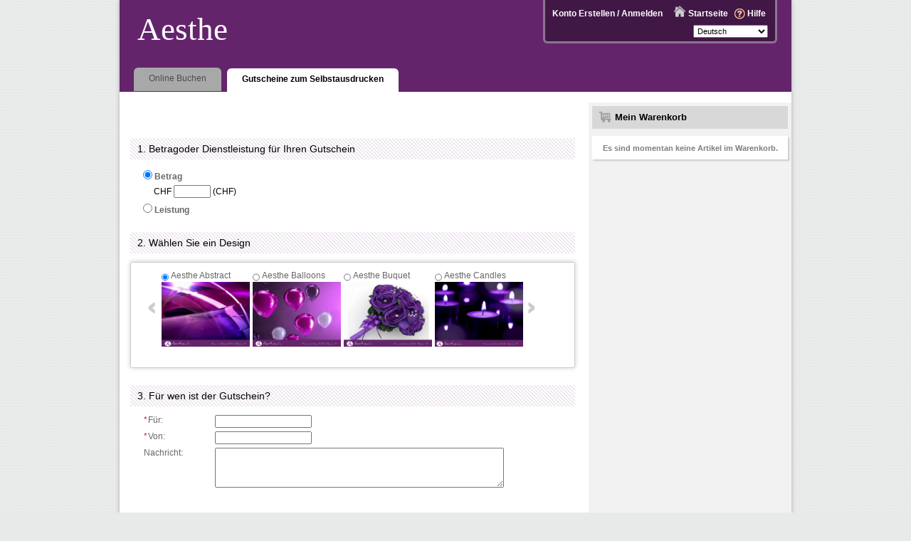

--- FILE ---
content_type: text/html; charset=utf-8
request_url: https://www.secure-booker.com/aesthe/ShopOnline/GiftCertificate.aspx
body_size: 35394
content:

<!DOCTYPE html>
<html xmlns="http://www.w3.org/1999/xhtml">
<head>
	
	<script>vice = { config: { viceAccountId: 'c5a5ef2b-3e73-4fcf-8fcb-0c23d418b5f5', viceSiteId: '5ae07dc2-f660-4c13-9f10-41382cdba095', } }</script>
	<script src='//sd.mindbodyonline.com/mndbdy/vice_loader/c5a5ef2b-3e73-4fcf-8fcb-0c23d418b5f5/5ae07dc2-f660-4c13-9f10-41382cdba095'></script>
	<title>
	Aesthe > Gift Certificate
</title><meta http-equiv="Content-Type" content="text/html;charset=utf-8" /><script type="text/javascript">window.NREUM||(NREUM={});NREUM.info = {"beacon":"bam.nr-data.net","errorBeacon":"bam.nr-data.net","licenseKey":"7307f3df9e","applicationID":"559749380","transactionName":"YFxSYkYAVkRVVkNbW1kWcWVkTktfW0VYXFheV1UZUwheQ1dQRUZdUVBTV0AEFlZHRU8=","queueTime":0,"applicationTime":246,"agent":"","atts":"TBtRFA4aGllGG0NAXUdwVBQOQ1sEVwAGB1IPDVIDAFQIUQMXSk8="}</script><script type="text/javascript">(window.NREUM||(NREUM={})).init={ajax:{deny_list:["bam.nr-data.net"]},feature_flags:["soft_nav"]};(window.NREUM||(NREUM={})).loader_config={licenseKey:"7307f3df9e",applicationID:"559749380",browserID:"562370304"};;/*! For license information please see nr-loader-rum-1.308.0.min.js.LICENSE.txt */
(()=>{var e,t,r={163:(e,t,r)=>{"use strict";r.d(t,{j:()=>E});var n=r(384),i=r(1741);var a=r(2555);r(860).K7.genericEvents;const s="experimental.resources",o="register",c=e=>{if(!e||"string"!=typeof e)return!1;try{document.createDocumentFragment().querySelector(e)}catch{return!1}return!0};var d=r(2614),u=r(944),l=r(8122);const f="[data-nr-mask]",g=e=>(0,l.a)(e,(()=>{const e={feature_flags:[],experimental:{allow_registered_children:!1,resources:!1},mask_selector:"*",block_selector:"[data-nr-block]",mask_input_options:{color:!1,date:!1,"datetime-local":!1,email:!1,month:!1,number:!1,range:!1,search:!1,tel:!1,text:!1,time:!1,url:!1,week:!1,textarea:!1,select:!1,password:!0}};return{ajax:{deny_list:void 0,block_internal:!0,enabled:!0,autoStart:!0},api:{get allow_registered_children(){return e.feature_flags.includes(o)||e.experimental.allow_registered_children},set allow_registered_children(t){e.experimental.allow_registered_children=t},duplicate_registered_data:!1},browser_consent_mode:{enabled:!1},distributed_tracing:{enabled:void 0,exclude_newrelic_header:void 0,cors_use_newrelic_header:void 0,cors_use_tracecontext_headers:void 0,allowed_origins:void 0},get feature_flags(){return e.feature_flags},set feature_flags(t){e.feature_flags=t},generic_events:{enabled:!0,autoStart:!0},harvest:{interval:30},jserrors:{enabled:!0,autoStart:!0},logging:{enabled:!0,autoStart:!0},metrics:{enabled:!0,autoStart:!0},obfuscate:void 0,page_action:{enabled:!0},page_view_event:{enabled:!0,autoStart:!0},page_view_timing:{enabled:!0,autoStart:!0},performance:{capture_marks:!1,capture_measures:!1,capture_detail:!0,resources:{get enabled(){return e.feature_flags.includes(s)||e.experimental.resources},set enabled(t){e.experimental.resources=t},asset_types:[],first_party_domains:[],ignore_newrelic:!0}},privacy:{cookies_enabled:!0},proxy:{assets:void 0,beacon:void 0},session:{expiresMs:d.wk,inactiveMs:d.BB},session_replay:{autoStart:!0,enabled:!1,preload:!1,sampling_rate:10,error_sampling_rate:100,collect_fonts:!1,inline_images:!1,fix_stylesheets:!0,mask_all_inputs:!0,get mask_text_selector(){return e.mask_selector},set mask_text_selector(t){c(t)?e.mask_selector="".concat(t,",").concat(f):""===t||null===t?e.mask_selector=f:(0,u.R)(5,t)},get block_class(){return"nr-block"},get ignore_class(){return"nr-ignore"},get mask_text_class(){return"nr-mask"},get block_selector(){return e.block_selector},set block_selector(t){c(t)?e.block_selector+=",".concat(t):""!==t&&(0,u.R)(6,t)},get mask_input_options(){return e.mask_input_options},set mask_input_options(t){t&&"object"==typeof t?e.mask_input_options={...t,password:!0}:(0,u.R)(7,t)}},session_trace:{enabled:!0,autoStart:!0},soft_navigations:{enabled:!0,autoStart:!0},spa:{enabled:!0,autoStart:!0},ssl:void 0,user_actions:{enabled:!0,elementAttributes:["id","className","tagName","type"]}}})());var p=r(6154),m=r(9324);let h=0;const v={buildEnv:m.F3,distMethod:m.Xs,version:m.xv,originTime:p.WN},b={consented:!1},y={appMetadata:{},get consented(){return this.session?.state?.consent||b.consented},set consented(e){b.consented=e},customTransaction:void 0,denyList:void 0,disabled:!1,harvester:void 0,isolatedBacklog:!1,isRecording:!1,loaderType:void 0,maxBytes:3e4,obfuscator:void 0,onerror:void 0,ptid:void 0,releaseIds:{},session:void 0,timeKeeper:void 0,registeredEntities:[],jsAttributesMetadata:{bytes:0},get harvestCount(){return++h}},_=e=>{const t=(0,l.a)(e,y),r=Object.keys(v).reduce((e,t)=>(e[t]={value:v[t],writable:!1,configurable:!0,enumerable:!0},e),{});return Object.defineProperties(t,r)};var w=r(5701);const x=e=>{const t=e.startsWith("http");e+="/",r.p=t?e:"https://"+e};var R=r(7836),k=r(3241);const A={accountID:void 0,trustKey:void 0,agentID:void 0,licenseKey:void 0,applicationID:void 0,xpid:void 0},S=e=>(0,l.a)(e,A),T=new Set;function E(e,t={},r,s){let{init:o,info:c,loader_config:d,runtime:u={},exposed:l=!0}=t;if(!c){const e=(0,n.pV)();o=e.init,c=e.info,d=e.loader_config}e.init=g(o||{}),e.loader_config=S(d||{}),c.jsAttributes??={},p.bv&&(c.jsAttributes.isWorker=!0),e.info=(0,a.D)(c);const f=e.init,m=[c.beacon,c.errorBeacon];T.has(e.agentIdentifier)||(f.proxy.assets&&(x(f.proxy.assets),m.push(f.proxy.assets)),f.proxy.beacon&&m.push(f.proxy.beacon),e.beacons=[...m],function(e){const t=(0,n.pV)();Object.getOwnPropertyNames(i.W.prototype).forEach(r=>{const n=i.W.prototype[r];if("function"!=typeof n||"constructor"===n)return;let a=t[r];e[r]&&!1!==e.exposed&&"micro-agent"!==e.runtime?.loaderType&&(t[r]=(...t)=>{const n=e[r](...t);return a?a(...t):n})})}(e),(0,n.US)("activatedFeatures",w.B)),u.denyList=[...f.ajax.deny_list||[],...f.ajax.block_internal?m:[]],u.ptid=e.agentIdentifier,u.loaderType=r,e.runtime=_(u),T.has(e.agentIdentifier)||(e.ee=R.ee.get(e.agentIdentifier),e.exposed=l,(0,k.W)({agentIdentifier:e.agentIdentifier,drained:!!w.B?.[e.agentIdentifier],type:"lifecycle",name:"initialize",feature:void 0,data:e.config})),T.add(e.agentIdentifier)}},384:(e,t,r)=>{"use strict";r.d(t,{NT:()=>s,US:()=>u,Zm:()=>o,bQ:()=>d,dV:()=>c,pV:()=>l});var n=r(6154),i=r(1863),a=r(1910);const s={beacon:"bam.nr-data.net",errorBeacon:"bam.nr-data.net"};function o(){return n.gm.NREUM||(n.gm.NREUM={}),void 0===n.gm.newrelic&&(n.gm.newrelic=n.gm.NREUM),n.gm.NREUM}function c(){let e=o();return e.o||(e.o={ST:n.gm.setTimeout,SI:n.gm.setImmediate||n.gm.setInterval,CT:n.gm.clearTimeout,XHR:n.gm.XMLHttpRequest,REQ:n.gm.Request,EV:n.gm.Event,PR:n.gm.Promise,MO:n.gm.MutationObserver,FETCH:n.gm.fetch,WS:n.gm.WebSocket},(0,a.i)(...Object.values(e.o))),e}function d(e,t){let r=o();r.initializedAgents??={},t.initializedAt={ms:(0,i.t)(),date:new Date},r.initializedAgents[e]=t}function u(e,t){o()[e]=t}function l(){return function(){let e=o();const t=e.info||{};e.info={beacon:s.beacon,errorBeacon:s.errorBeacon,...t}}(),function(){let e=o();const t=e.init||{};e.init={...t}}(),c(),function(){let e=o();const t=e.loader_config||{};e.loader_config={...t}}(),o()}},782:(e,t,r)=>{"use strict";r.d(t,{T:()=>n});const n=r(860).K7.pageViewTiming},860:(e,t,r)=>{"use strict";r.d(t,{$J:()=>u,K7:()=>c,P3:()=>d,XX:()=>i,Yy:()=>o,df:()=>a,qY:()=>n,v4:()=>s});const n="events",i="jserrors",a="browser/blobs",s="rum",o="browser/logs",c={ajax:"ajax",genericEvents:"generic_events",jserrors:i,logging:"logging",metrics:"metrics",pageAction:"page_action",pageViewEvent:"page_view_event",pageViewTiming:"page_view_timing",sessionReplay:"session_replay",sessionTrace:"session_trace",softNav:"soft_navigations",spa:"spa"},d={[c.pageViewEvent]:1,[c.pageViewTiming]:2,[c.metrics]:3,[c.jserrors]:4,[c.spa]:5,[c.ajax]:6,[c.sessionTrace]:7,[c.softNav]:8,[c.sessionReplay]:9,[c.logging]:10,[c.genericEvents]:11},u={[c.pageViewEvent]:s,[c.pageViewTiming]:n,[c.ajax]:n,[c.spa]:n,[c.softNav]:n,[c.metrics]:i,[c.jserrors]:i,[c.sessionTrace]:a,[c.sessionReplay]:a,[c.logging]:o,[c.genericEvents]:"ins"}},944:(e,t,r)=>{"use strict";r.d(t,{R:()=>i});var n=r(3241);function i(e,t){"function"==typeof console.debug&&(console.debug("New Relic Warning: https://github.com/newrelic/newrelic-browser-agent/blob/main/docs/warning-codes.md#".concat(e),t),(0,n.W)({agentIdentifier:null,drained:null,type:"data",name:"warn",feature:"warn",data:{code:e,secondary:t}}))}},1687:(e,t,r)=>{"use strict";r.d(t,{Ak:()=>d,Ze:()=>f,x3:()=>u});var n=r(3241),i=r(7836),a=r(3606),s=r(860),o=r(2646);const c={};function d(e,t){const r={staged:!1,priority:s.P3[t]||0};l(e),c[e].get(t)||c[e].set(t,r)}function u(e,t){e&&c[e]&&(c[e].get(t)&&c[e].delete(t),p(e,t,!1),c[e].size&&g(e))}function l(e){if(!e)throw new Error("agentIdentifier required");c[e]||(c[e]=new Map)}function f(e="",t="feature",r=!1){if(l(e),!e||!c[e].get(t)||r)return p(e,t);c[e].get(t).staged=!0,g(e)}function g(e){const t=Array.from(c[e]);t.every(([e,t])=>t.staged)&&(t.sort((e,t)=>e[1].priority-t[1].priority),t.forEach(([t])=>{c[e].delete(t),p(e,t)}))}function p(e,t,r=!0){const s=e?i.ee.get(e):i.ee,c=a.i.handlers;if(!s.aborted&&s.backlog&&c){if((0,n.W)({agentIdentifier:e,type:"lifecycle",name:"drain",feature:t}),r){const e=s.backlog[t],r=c[t];if(r){for(let t=0;e&&t<e.length;++t)m(e[t],r);Object.entries(r).forEach(([e,t])=>{Object.values(t||{}).forEach(t=>{t[0]?.on&&t[0]?.context()instanceof o.y&&t[0].on(e,t[1])})})}}s.isolatedBacklog||delete c[t],s.backlog[t]=null,s.emit("drain-"+t,[])}}function m(e,t){var r=e[1];Object.values(t[r]||{}).forEach(t=>{var r=e[0];if(t[0]===r){var n=t[1],i=e[3],a=e[2];n.apply(i,a)}})}},1738:(e,t,r)=>{"use strict";r.d(t,{U:()=>g,Y:()=>f});var n=r(3241),i=r(9908),a=r(1863),s=r(944),o=r(5701),c=r(3969),d=r(8362),u=r(860),l=r(4261);function f(e,t,r,a){const f=a||r;!f||f[e]&&f[e]!==d.d.prototype[e]||(f[e]=function(){(0,i.p)(c.xV,["API/"+e+"/called"],void 0,u.K7.metrics,r.ee),(0,n.W)({agentIdentifier:r.agentIdentifier,drained:!!o.B?.[r.agentIdentifier],type:"data",name:"api",feature:l.Pl+e,data:{}});try{return t.apply(this,arguments)}catch(e){(0,s.R)(23,e)}})}function g(e,t,r,n,s){const o=e.info;null===r?delete o.jsAttributes[t]:o.jsAttributes[t]=r,(s||null===r)&&(0,i.p)(l.Pl+n,[(0,a.t)(),t,r],void 0,"session",e.ee)}},1741:(e,t,r)=>{"use strict";r.d(t,{W:()=>a});var n=r(944),i=r(4261);class a{#e(e,...t){if(this[e]!==a.prototype[e])return this[e](...t);(0,n.R)(35,e)}addPageAction(e,t){return this.#e(i.hG,e,t)}register(e){return this.#e(i.eY,e)}recordCustomEvent(e,t){return this.#e(i.fF,e,t)}setPageViewName(e,t){return this.#e(i.Fw,e,t)}setCustomAttribute(e,t,r){return this.#e(i.cD,e,t,r)}noticeError(e,t){return this.#e(i.o5,e,t)}setUserId(e,t=!1){return this.#e(i.Dl,e,t)}setApplicationVersion(e){return this.#e(i.nb,e)}setErrorHandler(e){return this.#e(i.bt,e)}addRelease(e,t){return this.#e(i.k6,e,t)}log(e,t){return this.#e(i.$9,e,t)}start(){return this.#e(i.d3)}finished(e){return this.#e(i.BL,e)}recordReplay(){return this.#e(i.CH)}pauseReplay(){return this.#e(i.Tb)}addToTrace(e){return this.#e(i.U2,e)}setCurrentRouteName(e){return this.#e(i.PA,e)}interaction(e){return this.#e(i.dT,e)}wrapLogger(e,t,r){return this.#e(i.Wb,e,t,r)}measure(e,t){return this.#e(i.V1,e,t)}consent(e){return this.#e(i.Pv,e)}}},1863:(e,t,r)=>{"use strict";function n(){return Math.floor(performance.now())}r.d(t,{t:()=>n})},1910:(e,t,r)=>{"use strict";r.d(t,{i:()=>a});var n=r(944);const i=new Map;function a(...e){return e.every(e=>{if(i.has(e))return i.get(e);const t="function"==typeof e?e.toString():"",r=t.includes("[native code]"),a=t.includes("nrWrapper");return r||a||(0,n.R)(64,e?.name||t),i.set(e,r),r})}},2555:(e,t,r)=>{"use strict";r.d(t,{D:()=>o,f:()=>s});var n=r(384),i=r(8122);const a={beacon:n.NT.beacon,errorBeacon:n.NT.errorBeacon,licenseKey:void 0,applicationID:void 0,sa:void 0,queueTime:void 0,applicationTime:void 0,ttGuid:void 0,user:void 0,account:void 0,product:void 0,extra:void 0,jsAttributes:{},userAttributes:void 0,atts:void 0,transactionName:void 0,tNamePlain:void 0};function s(e){try{return!!e.licenseKey&&!!e.errorBeacon&&!!e.applicationID}catch(e){return!1}}const o=e=>(0,i.a)(e,a)},2614:(e,t,r)=>{"use strict";r.d(t,{BB:()=>s,H3:()=>n,g:()=>d,iL:()=>c,tS:()=>o,uh:()=>i,wk:()=>a});const n="NRBA",i="SESSION",a=144e5,s=18e5,o={STARTED:"session-started",PAUSE:"session-pause",RESET:"session-reset",RESUME:"session-resume",UPDATE:"session-update"},c={SAME_TAB:"same-tab",CROSS_TAB:"cross-tab"},d={OFF:0,FULL:1,ERROR:2}},2646:(e,t,r)=>{"use strict";r.d(t,{y:()=>n});class n{constructor(e){this.contextId=e}}},2843:(e,t,r)=>{"use strict";r.d(t,{G:()=>a,u:()=>i});var n=r(3878);function i(e,t=!1,r,i){(0,n.DD)("visibilitychange",function(){if(t)return void("hidden"===document.visibilityState&&e());e(document.visibilityState)},r,i)}function a(e,t,r){(0,n.sp)("pagehide",e,t,r)}},3241:(e,t,r)=>{"use strict";r.d(t,{W:()=>a});var n=r(6154);const i="newrelic";function a(e={}){try{n.gm.dispatchEvent(new CustomEvent(i,{detail:e}))}catch(e){}}},3606:(e,t,r)=>{"use strict";r.d(t,{i:()=>a});var n=r(9908);a.on=s;var i=a.handlers={};function a(e,t,r,a){s(a||n.d,i,e,t,r)}function s(e,t,r,i,a){a||(a="feature"),e||(e=n.d);var s=t[a]=t[a]||{};(s[r]=s[r]||[]).push([e,i])}},3878:(e,t,r)=>{"use strict";function n(e,t){return{capture:e,passive:!1,signal:t}}function i(e,t,r=!1,i){window.addEventListener(e,t,n(r,i))}function a(e,t,r=!1,i){document.addEventListener(e,t,n(r,i))}r.d(t,{DD:()=>a,jT:()=>n,sp:()=>i})},3969:(e,t,r)=>{"use strict";r.d(t,{TZ:()=>n,XG:()=>o,rs:()=>i,xV:()=>s,z_:()=>a});const n=r(860).K7.metrics,i="sm",a="cm",s="storeSupportabilityMetrics",o="storeEventMetrics"},4234:(e,t,r)=>{"use strict";r.d(t,{W:()=>a});var n=r(7836),i=r(1687);class a{constructor(e,t){this.agentIdentifier=e,this.ee=n.ee.get(e),this.featureName=t,this.blocked=!1}deregisterDrain(){(0,i.x3)(this.agentIdentifier,this.featureName)}}},4261:(e,t,r)=>{"use strict";r.d(t,{$9:()=>d,BL:()=>o,CH:()=>g,Dl:()=>_,Fw:()=>y,PA:()=>h,Pl:()=>n,Pv:()=>k,Tb:()=>l,U2:()=>a,V1:()=>R,Wb:()=>x,bt:()=>b,cD:()=>v,d3:()=>w,dT:()=>c,eY:()=>p,fF:()=>f,hG:()=>i,k6:()=>s,nb:()=>m,o5:()=>u});const n="api-",i="addPageAction",a="addToTrace",s="addRelease",o="finished",c="interaction",d="log",u="noticeError",l="pauseReplay",f="recordCustomEvent",g="recordReplay",p="register",m="setApplicationVersion",h="setCurrentRouteName",v="setCustomAttribute",b="setErrorHandler",y="setPageViewName",_="setUserId",w="start",x="wrapLogger",R="measure",k="consent"},5289:(e,t,r)=>{"use strict";r.d(t,{GG:()=>s,Qr:()=>c,sB:()=>o});var n=r(3878),i=r(6389);function a(){return"undefined"==typeof document||"complete"===document.readyState}function s(e,t){if(a())return e();const r=(0,i.J)(e),s=setInterval(()=>{a()&&(clearInterval(s),r())},500);(0,n.sp)("load",r,t)}function o(e){if(a())return e();(0,n.DD)("DOMContentLoaded",e)}function c(e){if(a())return e();(0,n.sp)("popstate",e)}},5607:(e,t,r)=>{"use strict";r.d(t,{W:()=>n});const n=(0,r(9566).bz)()},5701:(e,t,r)=>{"use strict";r.d(t,{B:()=>a,t:()=>s});var n=r(3241);const i=new Set,a={};function s(e,t){const r=t.agentIdentifier;a[r]??={},e&&"object"==typeof e&&(i.has(r)||(t.ee.emit("rumresp",[e]),a[r]=e,i.add(r),(0,n.W)({agentIdentifier:r,loaded:!0,drained:!0,type:"lifecycle",name:"load",feature:void 0,data:e})))}},6154:(e,t,r)=>{"use strict";r.d(t,{OF:()=>c,RI:()=>i,WN:()=>u,bv:()=>a,eN:()=>l,gm:()=>s,mw:()=>o,sb:()=>d});var n=r(1863);const i="undefined"!=typeof window&&!!window.document,a="undefined"!=typeof WorkerGlobalScope&&("undefined"!=typeof self&&self instanceof WorkerGlobalScope&&self.navigator instanceof WorkerNavigator||"undefined"!=typeof globalThis&&globalThis instanceof WorkerGlobalScope&&globalThis.navigator instanceof WorkerNavigator),s=i?window:"undefined"!=typeof WorkerGlobalScope&&("undefined"!=typeof self&&self instanceof WorkerGlobalScope&&self||"undefined"!=typeof globalThis&&globalThis instanceof WorkerGlobalScope&&globalThis),o=Boolean("hidden"===s?.document?.visibilityState),c=/iPad|iPhone|iPod/.test(s.navigator?.userAgent),d=c&&"undefined"==typeof SharedWorker,u=((()=>{const e=s.navigator?.userAgent?.match(/Firefox[/\s](\d+\.\d+)/);Array.isArray(e)&&e.length>=2&&e[1]})(),Date.now()-(0,n.t)()),l=()=>"undefined"!=typeof PerformanceNavigationTiming&&s?.performance?.getEntriesByType("navigation")?.[0]?.responseStart},6389:(e,t,r)=>{"use strict";function n(e,t=500,r={}){const n=r?.leading||!1;let i;return(...r)=>{n&&void 0===i&&(e.apply(this,r),i=setTimeout(()=>{i=clearTimeout(i)},t)),n||(clearTimeout(i),i=setTimeout(()=>{e.apply(this,r)},t))}}function i(e){let t=!1;return(...r)=>{t||(t=!0,e.apply(this,r))}}r.d(t,{J:()=>i,s:()=>n})},6630:(e,t,r)=>{"use strict";r.d(t,{T:()=>n});const n=r(860).K7.pageViewEvent},7699:(e,t,r)=>{"use strict";r.d(t,{It:()=>a,KC:()=>o,No:()=>i,qh:()=>s});var n=r(860);const i=16e3,a=1e6,s="SESSION_ERROR",o={[n.K7.logging]:!0,[n.K7.genericEvents]:!1,[n.K7.jserrors]:!1,[n.K7.ajax]:!1}},7836:(e,t,r)=>{"use strict";r.d(t,{P:()=>o,ee:()=>c});var n=r(384),i=r(8990),a=r(2646),s=r(5607);const o="nr@context:".concat(s.W),c=function e(t,r){var n={},s={},u={},l=!1;try{l=16===r.length&&d.initializedAgents?.[r]?.runtime.isolatedBacklog}catch(e){}var f={on:p,addEventListener:p,removeEventListener:function(e,t){var r=n[e];if(!r)return;for(var i=0;i<r.length;i++)r[i]===t&&r.splice(i,1)},emit:function(e,r,n,i,a){!1!==a&&(a=!0);if(c.aborted&&!i)return;t&&a&&t.emit(e,r,n);var o=g(n);m(e).forEach(e=>{e.apply(o,r)});var d=v()[s[e]];d&&d.push([f,e,r,o]);return o},get:h,listeners:m,context:g,buffer:function(e,t){const r=v();if(t=t||"feature",f.aborted)return;Object.entries(e||{}).forEach(([e,n])=>{s[n]=t,t in r||(r[t]=[])})},abort:function(){f._aborted=!0,Object.keys(f.backlog).forEach(e=>{delete f.backlog[e]})},isBuffering:function(e){return!!v()[s[e]]},debugId:r,backlog:l?{}:t&&"object"==typeof t.backlog?t.backlog:{},isolatedBacklog:l};return Object.defineProperty(f,"aborted",{get:()=>{let e=f._aborted||!1;return e||(t&&(e=t.aborted),e)}}),f;function g(e){return e&&e instanceof a.y?e:e?(0,i.I)(e,o,()=>new a.y(o)):new a.y(o)}function p(e,t){n[e]=m(e).concat(t)}function m(e){return n[e]||[]}function h(t){return u[t]=u[t]||e(f,t)}function v(){return f.backlog}}(void 0,"globalEE"),d=(0,n.Zm)();d.ee||(d.ee=c)},8122:(e,t,r)=>{"use strict";r.d(t,{a:()=>i});var n=r(944);function i(e,t){try{if(!e||"object"!=typeof e)return(0,n.R)(3);if(!t||"object"!=typeof t)return(0,n.R)(4);const r=Object.create(Object.getPrototypeOf(t),Object.getOwnPropertyDescriptors(t)),a=0===Object.keys(r).length?e:r;for(let s in a)if(void 0!==e[s])try{if(null===e[s]){r[s]=null;continue}Array.isArray(e[s])&&Array.isArray(t[s])?r[s]=Array.from(new Set([...e[s],...t[s]])):"object"==typeof e[s]&&"object"==typeof t[s]?r[s]=i(e[s],t[s]):r[s]=e[s]}catch(e){r[s]||(0,n.R)(1,e)}return r}catch(e){(0,n.R)(2,e)}}},8362:(e,t,r)=>{"use strict";r.d(t,{d:()=>a});var n=r(9566),i=r(1741);class a extends i.W{agentIdentifier=(0,n.LA)(16)}},8374:(e,t,r)=>{r.nc=(()=>{try{return document?.currentScript?.nonce}catch(e){}return""})()},8990:(e,t,r)=>{"use strict";r.d(t,{I:()=>i});var n=Object.prototype.hasOwnProperty;function i(e,t,r){if(n.call(e,t))return e[t];var i=r();if(Object.defineProperty&&Object.keys)try{return Object.defineProperty(e,t,{value:i,writable:!0,enumerable:!1}),i}catch(e){}return e[t]=i,i}},9324:(e,t,r)=>{"use strict";r.d(t,{F3:()=>i,Xs:()=>a,xv:()=>n});const n="1.308.0",i="PROD",a="CDN"},9566:(e,t,r)=>{"use strict";r.d(t,{LA:()=>o,bz:()=>s});var n=r(6154);const i="xxxxxxxx-xxxx-4xxx-yxxx-xxxxxxxxxxxx";function a(e,t){return e?15&e[t]:16*Math.random()|0}function s(){const e=n.gm?.crypto||n.gm?.msCrypto;let t,r=0;return e&&e.getRandomValues&&(t=e.getRandomValues(new Uint8Array(30))),i.split("").map(e=>"x"===e?a(t,r++).toString(16):"y"===e?(3&a()|8).toString(16):e).join("")}function o(e){const t=n.gm?.crypto||n.gm?.msCrypto;let r,i=0;t&&t.getRandomValues&&(r=t.getRandomValues(new Uint8Array(e)));const s=[];for(var o=0;o<e;o++)s.push(a(r,i++).toString(16));return s.join("")}},9908:(e,t,r)=>{"use strict";r.d(t,{d:()=>n,p:()=>i});var n=r(7836).ee.get("handle");function i(e,t,r,i,a){a?(a.buffer([e],i),a.emit(e,t,r)):(n.buffer([e],i),n.emit(e,t,r))}}},n={};function i(e){var t=n[e];if(void 0!==t)return t.exports;var a=n[e]={exports:{}};return r[e](a,a.exports,i),a.exports}i.m=r,i.d=(e,t)=>{for(var r in t)i.o(t,r)&&!i.o(e,r)&&Object.defineProperty(e,r,{enumerable:!0,get:t[r]})},i.f={},i.e=e=>Promise.all(Object.keys(i.f).reduce((t,r)=>(i.f[r](e,t),t),[])),i.u=e=>"nr-rum-1.308.0.min.js",i.o=(e,t)=>Object.prototype.hasOwnProperty.call(e,t),e={},t="NRBA-1.308.0.PROD:",i.l=(r,n,a,s)=>{if(e[r])e[r].push(n);else{var o,c;if(void 0!==a)for(var d=document.getElementsByTagName("script"),u=0;u<d.length;u++){var l=d[u];if(l.getAttribute("src")==r||l.getAttribute("data-webpack")==t+a){o=l;break}}if(!o){c=!0;var f={296:"sha512-+MIMDsOcckGXa1EdWHqFNv7P+JUkd5kQwCBr3KE6uCvnsBNUrdSt4a/3/L4j4TxtnaMNjHpza2/erNQbpacJQA=="};(o=document.createElement("script")).charset="utf-8",i.nc&&o.setAttribute("nonce",i.nc),o.setAttribute("data-webpack",t+a),o.src=r,0!==o.src.indexOf(window.location.origin+"/")&&(o.crossOrigin="anonymous"),f[s]&&(o.integrity=f[s])}e[r]=[n];var g=(t,n)=>{o.onerror=o.onload=null,clearTimeout(p);var i=e[r];if(delete e[r],o.parentNode&&o.parentNode.removeChild(o),i&&i.forEach(e=>e(n)),t)return t(n)},p=setTimeout(g.bind(null,void 0,{type:"timeout",target:o}),12e4);o.onerror=g.bind(null,o.onerror),o.onload=g.bind(null,o.onload),c&&document.head.appendChild(o)}},i.r=e=>{"undefined"!=typeof Symbol&&Symbol.toStringTag&&Object.defineProperty(e,Symbol.toStringTag,{value:"Module"}),Object.defineProperty(e,"__esModule",{value:!0})},i.p="https://js-agent.newrelic.com/",(()=>{var e={374:0,840:0};i.f.j=(t,r)=>{var n=i.o(e,t)?e[t]:void 0;if(0!==n)if(n)r.push(n[2]);else{var a=new Promise((r,i)=>n=e[t]=[r,i]);r.push(n[2]=a);var s=i.p+i.u(t),o=new Error;i.l(s,r=>{if(i.o(e,t)&&(0!==(n=e[t])&&(e[t]=void 0),n)){var a=r&&("load"===r.type?"missing":r.type),s=r&&r.target&&r.target.src;o.message="Loading chunk "+t+" failed: ("+a+": "+s+")",o.name="ChunkLoadError",o.type=a,o.request=s,n[1](o)}},"chunk-"+t,t)}};var t=(t,r)=>{var n,a,[s,o,c]=r,d=0;if(s.some(t=>0!==e[t])){for(n in o)i.o(o,n)&&(i.m[n]=o[n]);if(c)c(i)}for(t&&t(r);d<s.length;d++)a=s[d],i.o(e,a)&&e[a]&&e[a][0](),e[a]=0},r=self["webpackChunk:NRBA-1.308.0.PROD"]=self["webpackChunk:NRBA-1.308.0.PROD"]||[];r.forEach(t.bind(null,0)),r.push=t.bind(null,r.push.bind(r))})(),(()=>{"use strict";i(8374);var e=i(8362),t=i(860);const r=Object.values(t.K7);var n=i(163);var a=i(9908),s=i(1863),o=i(4261),c=i(1738);var d=i(1687),u=i(4234),l=i(5289),f=i(6154),g=i(944),p=i(384);const m=e=>f.RI&&!0===e?.privacy.cookies_enabled;function h(e){return!!(0,p.dV)().o.MO&&m(e)&&!0===e?.session_trace.enabled}var v=i(6389),b=i(7699);class y extends u.W{constructor(e,t){super(e.agentIdentifier,t),this.agentRef=e,this.abortHandler=void 0,this.featAggregate=void 0,this.loadedSuccessfully=void 0,this.onAggregateImported=new Promise(e=>{this.loadedSuccessfully=e}),this.deferred=Promise.resolve(),!1===e.init[this.featureName].autoStart?this.deferred=new Promise((t,r)=>{this.ee.on("manual-start-all",(0,v.J)(()=>{(0,d.Ak)(e.agentIdentifier,this.featureName),t()}))}):(0,d.Ak)(e.agentIdentifier,t)}importAggregator(e,t,r={}){if(this.featAggregate)return;const n=async()=>{let n;await this.deferred;try{if(m(e.init)){const{setupAgentSession:t}=await i.e(296).then(i.bind(i,3305));n=t(e)}}catch(e){(0,g.R)(20,e),this.ee.emit("internal-error",[e]),(0,a.p)(b.qh,[e],void 0,this.featureName,this.ee)}try{if(!this.#t(this.featureName,n,e.init))return(0,d.Ze)(this.agentIdentifier,this.featureName),void this.loadedSuccessfully(!1);const{Aggregate:i}=await t();this.featAggregate=new i(e,r),e.runtime.harvester.initializedAggregates.push(this.featAggregate),this.loadedSuccessfully(!0)}catch(e){(0,g.R)(34,e),this.abortHandler?.(),(0,d.Ze)(this.agentIdentifier,this.featureName,!0),this.loadedSuccessfully(!1),this.ee&&this.ee.abort()}};f.RI?(0,l.GG)(()=>n(),!0):n()}#t(e,r,n){if(this.blocked)return!1;switch(e){case t.K7.sessionReplay:return h(n)&&!!r;case t.K7.sessionTrace:return!!r;default:return!0}}}var _=i(6630),w=i(2614),x=i(3241);class R extends y{static featureName=_.T;constructor(e){var t;super(e,_.T),this.setupInspectionEvents(e.agentIdentifier),t=e,(0,c.Y)(o.Fw,function(e,r){"string"==typeof e&&("/"!==e.charAt(0)&&(e="/"+e),t.runtime.customTransaction=(r||"http://custom.transaction")+e,(0,a.p)(o.Pl+o.Fw,[(0,s.t)()],void 0,void 0,t.ee))},t),this.importAggregator(e,()=>i.e(296).then(i.bind(i,3943)))}setupInspectionEvents(e){const t=(t,r)=>{t&&(0,x.W)({agentIdentifier:e,timeStamp:t.timeStamp,loaded:"complete"===t.target.readyState,type:"window",name:r,data:t.target.location+""})};(0,l.sB)(e=>{t(e,"DOMContentLoaded")}),(0,l.GG)(e=>{t(e,"load")}),(0,l.Qr)(e=>{t(e,"navigate")}),this.ee.on(w.tS.UPDATE,(t,r)=>{(0,x.W)({agentIdentifier:e,type:"lifecycle",name:"session",data:r})})}}class k extends e.d{constructor(e){var t;(super(),f.gm)?(this.features={},(0,p.bQ)(this.agentIdentifier,this),this.desiredFeatures=new Set(e.features||[]),this.desiredFeatures.add(R),(0,n.j)(this,e,e.loaderType||"agent"),t=this,(0,c.Y)(o.cD,function(e,r,n=!1){if("string"==typeof e){if(["string","number","boolean"].includes(typeof r)||null===r)return(0,c.U)(t,e,r,o.cD,n);(0,g.R)(40,typeof r)}else(0,g.R)(39,typeof e)},t),function(e){(0,c.Y)(o.Dl,function(t,r=!1){if("string"!=typeof t&&null!==t)return void(0,g.R)(41,typeof t);const n=e.info.jsAttributes["enduser.id"];r&&null!=n&&n!==t?(0,a.p)(o.Pl+"setUserIdAndResetSession",[t],void 0,"session",e.ee):(0,c.U)(e,"enduser.id",t,o.Dl,!0)},e)}(this),function(e){(0,c.Y)(o.nb,function(t){if("string"==typeof t||null===t)return(0,c.U)(e,"application.version",t,o.nb,!1);(0,g.R)(42,typeof t)},e)}(this),function(e){(0,c.Y)(o.d3,function(){e.ee.emit("manual-start-all")},e)}(this),function(e){(0,c.Y)(o.Pv,function(t=!0){if("boolean"==typeof t){if((0,a.p)(o.Pl+o.Pv,[t],void 0,"session",e.ee),e.runtime.consented=t,t){const t=e.features.page_view_event;t.onAggregateImported.then(e=>{const r=t.featAggregate;e&&!r.sentRum&&r.sendRum()})}}else(0,g.R)(65,typeof t)},e)}(this),this.run()):(0,g.R)(21)}get config(){return{info:this.info,init:this.init,loader_config:this.loader_config,runtime:this.runtime}}get api(){return this}run(){try{const e=function(e){const t={};return r.forEach(r=>{t[r]=!!e[r]?.enabled}),t}(this.init),n=[...this.desiredFeatures];n.sort((e,r)=>t.P3[e.featureName]-t.P3[r.featureName]),n.forEach(r=>{if(!e[r.featureName]&&r.featureName!==t.K7.pageViewEvent)return;if(r.featureName===t.K7.spa)return void(0,g.R)(67);const n=function(e){switch(e){case t.K7.ajax:return[t.K7.jserrors];case t.K7.sessionTrace:return[t.K7.ajax,t.K7.pageViewEvent];case t.K7.sessionReplay:return[t.K7.sessionTrace];case t.K7.pageViewTiming:return[t.K7.pageViewEvent];default:return[]}}(r.featureName).filter(e=>!(e in this.features));n.length>0&&(0,g.R)(36,{targetFeature:r.featureName,missingDependencies:n}),this.features[r.featureName]=new r(this)})}catch(e){(0,g.R)(22,e);for(const e in this.features)this.features[e].abortHandler?.();const t=(0,p.Zm)();delete t.initializedAgents[this.agentIdentifier]?.features,delete this.sharedAggregator;return t.ee.get(this.agentIdentifier).abort(),!1}}}var A=i(2843),S=i(782);class T extends y{static featureName=S.T;constructor(e){super(e,S.T),f.RI&&((0,A.u)(()=>(0,a.p)("docHidden",[(0,s.t)()],void 0,S.T,this.ee),!0),(0,A.G)(()=>(0,a.p)("winPagehide",[(0,s.t)()],void 0,S.T,this.ee)),this.importAggregator(e,()=>i.e(296).then(i.bind(i,2117))))}}var E=i(3969);class I extends y{static featureName=E.TZ;constructor(e){super(e,E.TZ),f.RI&&document.addEventListener("securitypolicyviolation",e=>{(0,a.p)(E.xV,["Generic/CSPViolation/Detected"],void 0,this.featureName,this.ee)}),this.importAggregator(e,()=>i.e(296).then(i.bind(i,9623)))}}new k({features:[R,T,I],loaderType:"lite"})})()})();</script><link href="../../assets/images/common/favicon.ico" rel="shortcut icon" type="image/x-icon" />
	
	<link type="text/css" rel="stylesheet" href="/assets/javascripts/common/jquery-ui-1.8.13/themes/custom-theme/jquery-ui-1.8.13.custom.css?v=92337c1e9" />
	<link href="/assets/stylesheets/common/Dialog.css?v=92337c1e9"
		type="text/css" rel="stylesheet" />
	<link href="/assets/stylesheets/common/Cluetip.css?v=92337c1e9"
		type="text/css" rel="stylesheet" />
	<link href="/assets/javascripts/common/cluetip-0.9.8/jquery.cluetip.css?v=92337c1e9"
		type="text/css" rel="stylesheet" />
	<link href="/assets/stylesheets/common/button.css?v=92337c1e9"
		type="text/css" rel="stylesheet" />
	<link href="/assets/stylesheets/common/Customer.css?v=92337c1e9"
		type="text/css" rel="stylesheet" />
	<link href="/assets/stylesheets/common/themes/custom/custom-css.aspx?SpaID=11863&Salt=636096292553670000&previewPattern="
		type="text/css" rel="stylesheet" />
	<link href="/assets/javascripts/common/facebox/faceboxModified.css?v=92337c1e9"
		type="text/css" rel="stylesheet" />
	
	
	<script type="text/javascript" src="/assets/javascripts/common/jquery-1.7.2.js?v=92337c1e9"></script>
	
	<script src="/assets/javascripts/common/spafinder-spabooker.js?v=92337c1e9"
		type="text/javascript" language="javascript"></script>
	
	
	
	<link href="/assets/javascripts/common/facebox/faceboxModified.css?v=92337c1e9"
		type="text/css" rel="stylesheet" />
	
	<link rel="stylesheet" href="/assets/stylesheets/ShopOnline/giftcertificate.css?v=92337c1e9"
		type="text/css" />
	<link type="text/css" rel="stylesheet" href="/assets/packages/XCalendar/XCalendar.css?v=92337c1e9" />



	
	<script src="/assets/javascripts/common/jquery-ui-1.8.13/ui/jquery.ui.core.js?v=92337c1e9"
		type="text/javascript" language="javascript"></script>
	<script src="/assets/javascripts/common/bgiframe_2.1.2/jquery.bgiframe.min.js?v=92337c1e9"
		type="text/javascript" language="javascript"></script>
	<script src="/assets/javascripts/common/jquery-ui-1.8.13/ui/jquery.ui.widget.js?v=92337c1e9"
		type="text/javascript" language="javascript"></script>
	<script src="/assets/javascripts/common/jquery-ui-1.8.13/ui/jquery.ui.dialog.js?v=92337c1e9"
		type="text/javascript" language="javascript"></script>
	<script src="/assets/javascripts/common/jquery-ui-1.8.13/ui/jquery.ui.position.js?v=92337c1e9"
		type="text/javascript" language="javascript"></script>
	<script src="/assets/javascripts/common/jquery-ui-1.8.13/ui/jquery.ui.mouse.js?v=92337c1e9"
		type="text/javascript" language="javascript"></script>
	<script src="/assets/javascripts/common/jquery-ui-1.8.13/ui/jquery.ui.draggable.js?v=92337c1e9"
		type="text/javascript" language="javascript"></script>
	<script src="/assets/javascripts/common/jquery-ui-1.8.13/ui/jquery.ui.resizable.js?v=92337c1e9"
		type="text/javascript" language="javascript"></script>
	<script src="/assets/javascripts/common/jquery-ui-1.8.13/ui/jquery.ui.button.js?v=92337c1e9"
		type="text/javascript" language="javascript"></script>

	
	<script src="/assets/javascripts/common/jquery-ui-1.8.13/ui/i18n/jquery.ui.datepicker-de.js" type="text/javascript"></script>
<script language='javascript' type='text/javascript'> $(document).ready(function() { window.dateRegionCode = 'de'; $.datepicker.setDefaults($.datepicker.regional['de']); }); </script>
	<script type="text/javascript">
		var GlobalShare = { domainPath: "/" };
	</script>
	<script src="/assets/javascripts/common/jquery-ui-1.8.13/ui/jquery.ui.datepicker.js?v=92337c1e9"
		type="text/javascript" language="javascript"></script>
	
	
	<script src="/assets/javascripts/MakeAppointment/TreatmentPane.js?v=92337c1e9"
		type="text/javascript" language="javascript"></script>
	<script src="/assets/javascripts/MakeAppointment/TreatmentDataSource_Ajax.js?v=92337c1e9"
		type="text/javascript" language="javascript"></script>
	<script src="/assets/javascripts/common/XUtils.js?v=92337c1e9"
		type="text/javascript" language="javascript"></script>
	<script type="text/javascript" src="/assets/javascripts/common/passwordChecker.js?v=92337c1e9"></script>

	<!-- <script src="/assets/javascripts/common/spafinder-spabooker.js?v=92337c1e9" type="text/javascript" language="javascript"></script> -->
	<script type="text/javascript">
		var ui = {
			showStatusMsg: false
		};

		window.displayStatusMsg = function (status) {
			//Top = 0 - #main-msg
			var el = "", msg = status.MessageHTML, cssClass = status.ContainerCssClass;
			$(".status-display main-status").hide();
			switch (status.Section) {
				case "0":
					el = $("#main-msg");
					break;
			}

			if (el.find(".status-display").length == 0) {
				el.append("<div class=\"status-display main-status \"><p></p></div>").find(".status-display").addClass(cssClass).children().html(msg);
			} else {
				el.find(".status-display").removeClass().addClass("status-display main-status " + cssClass).show().html(msg);
			}
			if ($(".ui-dialog").length != 0) {
				$(".ui-dialog").remove();
			}
			ui.showStatusMsg = true;
		};

		window.isHideStatusMsg = function () {
			if (ui.showStatusMsg == true) {
				$(".main-status").show();
				ui.showStatusMsg = false;
			} else {
				$(".main-status").remove();
			}
		};
	</script>
</head>
<body>
	
	<form method="post" action="./GiftCertificate.aspx" onsubmit="javascript:return WebForm_OnSubmit();" id="aspnetForm">
<div class="aspNetHidden">
<input type="hidden" name="__EVENTTARGET" id="__EVENTTARGET" value="" />
<input type="hidden" name="__EVENTARGUMENT" id="__EVENTARGUMENT" value="" />
<input type="hidden" name="__LASTFOCUS" id="__LASTFOCUS" value="" />
<input type="hidden" name="__VIEWSTATE" id="__VIEWSTATE" value="/[base64]/[base64]/[base64]" />
</div>

<script type="text/javascript">
//<![CDATA[
var theForm = document.forms['aspnetForm'];
if (!theForm) {
    theForm = document.aspnetForm;
}
function __doPostBack(eventTarget, eventArgument) {
    if (!theForm.onsubmit || (theForm.onsubmit() != false)) {
        theForm.__EVENTTARGET.value = eventTarget;
        theForm.__EVENTARGUMENT.value = eventArgument;
        theForm.submit();
    }
}
//]]>
</script>


<script src="/WebResource.axd?d=yvphLfbHTUp-8ONl_FZCeUaf-8CWkoecUcI_mQ1B8Tyh2xXwRlAliY1t4ViGq0dgQCAJV6JLafgrOaj5W0kM3WEYX0A1&amp;t=638901392248157332" type="text/javascript"></script>


<script src="/assets/javascripts/common/facebox/faceboxModified.js?v=92337c1e9" type="text/javascript"></script>
<script type="text/javascript">
//<![CDATA[

		$(function(){
			var hv = $('<input>').attr({type: 'hidden', id: 'ctl00$ctl00$ctl00$content$content$content$nbvalidatorMaGyu', name: 'ctl00$ctl00$ctl00$content$content$content$nbvalidatorMaGyu'}).appendTo('#aspnetForm');
			window.setTimeout(function(){ hv.val(5125997+6895617);}, 100);
		});//]]>
</script>

<script src="/ScriptResource.axd?d=A5tLfhEuLfQmJrWzXWl3gty27_uCWaebBvBtd_yh9Y-6lIvd7u9TxXg89yrhdna7Oy9ma_UVD-rGl6SbB-cOWZ_RlKaUql11Q8xhiV6i6v1jkyWeRe64zSfHnzdCJQeYfhwv4kTmzM_nquMyNSlFbixoEEY1&amp;t=ffffffff93d1c106" type="text/javascript"></script>
<script src="/ScriptResource.axd?d=P87Ud5nYchhFkedgdB4fuR3mDicmXKn1_f85a4YfMMz6alfRVuTHa_rKNqFF2_g94WIo0RIshaw9GTDJOFF7_Vi_gaOtLg97FLainv7rsFXzyQLIKK3scf4_fkNlkqXwZobsi5MKqVmqBXqV-b4x5th1OgFmjUiJQNPrLx7cKTnV_Szj0&amp;t=5c0e0825" type="text/javascript"></script>
<script src="/ScriptResource.axd?d=xj84RAx52V01Kv43kG_qcayPRkcOVzo9j5v1YGnICuG6fk3Nol6zSZTweI1sxb6_zyS0x16pXyHSaYwbXyX67OQRo50JBMwWXWfye5XincTCi6Rv0PpoQoUod6MgYvbQqu6V5xSf2kg6UZMTqcSXKiY-Cmc7DNinbuB0uaYoV8_nw2XS0&amp;t=5c0e0825" type="text/javascript"></script>
<script src="../../WebService.asmx/js" type="text/javascript"></script>
<script type="text/javascript">
//<![CDATA[
function WebForm_OnSubmit() {
if (typeof(ValidatorOnSubmit) == "function" && ValidatorOnSubmit() == false) return false;
return true;
}
//]]>
</script>

<div class="aspNetHidden">

	<input type="hidden" name="__VIEWSTATEGENERATOR" id="__VIEWSTATEGENERATOR" value="8BE9DD45" />
	<input type="hidden" name="__EVENTVALIDATION" id="__EVENTVALIDATION" value="/wEdACs6xxjWIZM7ztIfQoij/7bz7x9Fps2OgaZ86aaU5WA8+n1RnF4X+sKUe6b/iyd6H7lFdiyNe0bFkLvp7l3m3/TqJQZOSCkU8kedESEMDMjBZaL58hJ1PaaMAhQzn57I5oIjNj/EfeJUFOC8W1wvOKpvXMysijAd9pwMdacUhgoWnH0P1MOhT2V9lalYpXR6d5TsFfCMxV8jtnOugCZZkWjX6xj0GTV61affpTp59Hh+X4hp7X3pNq+v2PdQeeMvACQqgSXJH6SiiNyhiYaZOfkCUzeTk75coHjDsWlP060pIK/[base64]/65voIpLMaEUZ1W0hMBubY5J+tdX44EzLmSAqErL2kESw59/xcg9foEYfx1AHtSZ4yIyIrcorZfdp3iabTG7l8HUVa+I8eMrTubKQbcLTQ1Td55TVGj9bVW5i8g0RjyeKIpmLHvT6/QCoe3Q47ULjib2axJNDYUPb1Humkh6HalDHXOl2dyVH+iWjFa1IoECKWr86MvbuaNTPJ/pycmr7FmOKX4PDN61lhoz7X03+CKbvEN7nR/bfFtIDB0bqqWOJ5kn0aIJSi02F1GI+bDWPPhCoax5uuPU6MxvsNS7ThJ1MxyPnnroI7mV/foeVJXJr6k4WgkTnJz8ylkTa2+TUd92/CH5QvI/sQai+ReSZHLaIPmnuppdO8168ATsG797en8D1Wu/qtYeO8Wz1O9Z+GuAN+bZfXDAzduLiHihOq5u4=" />
</div>




	<div id="bookOnline">
		<script type="text/javascript">
//<![CDATA[
Sys.WebForms.PageRequestManager._initialize('ctl00$ctl00$ctl00$scriptManager', 'aspnetForm', ['tctl00$ctl00$ctl00$content$UpdatePanel1','','tctl00$ctl00$ctl00$content$UpdatePanel12','','tctl00$ctl00$ctl00$content$content$upnlCartCheckoutError','','tctl00$ctl00$ctl00$content$content$content$upnlAlways','','tctl00$ctl00$ctl00$content$content$content$upnlWhenToSend','','tctl00$ctl00$ctl00$content$content$content$upnlGiftCertificateDisplay','','tctl00$ctl00$ctl00$content$content$ucCart$ctl00','','tctl00$ctl00$ctl00$content$content$upnlProductDisplay','','tctl00$ctl00$ctl00$content$ucLoginDialog$updatePanel','','tctl00$ctl00$ctl00$content$upnlSpecialDiscountAlert',''], [], [], 90, 'ctl00$ctl00$ctl00');
//]]>
</script>

		
	<div class="mainContainer">
		<div class="innerContainer">
			<div class="header-wrapper">
				<div class="header-wrapper-inner">
					<div class="header">
						<div class="headerLinks headerLinksIE">
							<ul>
								<li>
									<div id="ctl00_ctl00_ctl00_content_UpdatePanel1">
	
											
												<div class="login-button-container">
													<a id="ctl00_ctl00_ctl00_content_hypLogin" class="login-button" href="/aesthe/LoginOrSignUp/LoginOrSignUp.aspx">Konto Erstellen / Anmelden</a>
												</div>
											
										
</div>
								</li>
								
								<li><span id="ctl00_ctl00_ctl00_content_homeLink" class="home">
									<a id="ctl00_ctl00_ctl00_content_hypHome" href="/aesthe/Default.aspx">Startseite</a>
								</span></li>
								
								<li><span class="last"><a href="javascript:Utils.onSupportClick('/aesthe/MakeAppointment/HelpTextPopup.aspx');">
									Hilfe</a></span>
								</li>
							</ul>
							<ul class="languageLocation hide">
								<li id="ctl00_ctl00_ctl00_content_MasterPageLanguageDropDown1_ddlLanguageHolder">
<span>
<select name="ctl00$ctl00$ctl00$content$MasterPageLanguageDropDown1$ddlLanguage" onchange="javascript:setTimeout(&#39;__doPostBack(\&#39;ctl00$ctl00$ctl00$content$MasterPageLanguageDropDown1$ddlLanguage\&#39;,\&#39;\&#39;)&#39;, 0)" id="ctl00_ctl00_ctl00_content_MasterPageLanguageDropDown1_ddlLanguage">
	<option value="">Select Language</option>
	<option selected="selected" value="de-DE">Deutsch</option>
	<option value="es-ES">Espa&#241;ol</option>
	<option value="fr-FR">Fran&#231;ais</option>
	<option value="en-GB">English (UK)</option>
	<option value="it-IT">Italienisch</option>

</select>

</span>
</li>
								
							</ul>
						</div>
						
							<div class="logo">
								<div class="logoImage" onclick="  document.getElementById('ctl00_ctl00_ctl00_content_btnBackToWorkflow').click();"
									style="cursor: pointer;">
									Aesthe<input type="button" name="ctl00$ctl00$ctl00$content$btnBackToWorkflow" value="" onclick="javascript:__doPostBack(&#39;ctl00$ctl00$ctl00$content$btnBackToWorkflow&#39;,&#39;&#39;)" id="ctl00_ctl00_ctl00_content_btnBackToWorkflow" style="display: none;" />
								</div>
							</div>
						
					</div>
					<div class="main-tabs-wrapper">
						<div id="ctl00_ctl00_ctl00_content_UpdatePanel12">
	
								<div class="tabbed_navigation">
									<ul class="nav_tabs">
										
										
										
											<li class="">
												<a href="/aesthe/NewAppointment.aspx">
													<span>
														Online Buchen
													</span>
												</a>
											</li>
										

										

										
											<li class="active">
												<a href="/aesthe/ShopOnline/Default.aspx">
													<span>
														Gutscheine zum Selbstausdrucken
													</span>
												</a>
											</li>
										

										

										

										

										

										
									</ul>
								</div>
							
</div>
					</div>
				</div>
			</div>
			<div class="mainContent clear">
				
	<input type="submit" name="ctl00$ctl00$ctl00$content$content$btnCheckout" value="" onclick="javascript:WebForm_DoPostBackWithOptions(new WebForm_PostBackOptions(&quot;ctl00$ctl00$ctl00$content$content$btnCheckout&quot;, &quot;&quot;, true, &quot;&quot;, &quot;&quot;, false, false))" id="ctl00_ctl00_ctl00_content_content_btnCheckout" class="hide" />
	<div id="cartCheckoutError" class="hide">
		<span class="validationError">
			Leider gibt es momentan Probleme mit den Artikeln in Ihrem Warenkorb.<br />
			Die folgenden Artikel sind momentan nicht in der von Ihnen erwünschten Menge verfügbar:<br />
		</span>
		<div id="ctl00_ctl00_ctl00_content_content_upnlCartCheckoutError">
	
				
			
</div>
	</div>
	<!-- -->
	
	<span id="ctl00_ctl00_ctl00_content_content_content_upnlAlways">
		</span>
	
	<span id="ctl00_ctl00_ctl00_content_content_content_nbvalidator" style="visibility:hidden;">Daten zu schnell eingegeben</span>
	<div class="primary" id="set_appointment">
		<!-- Tabs -->
		
		<!-- End Tabs -->
		
			<div class="instant-gc">
				<div class="clearfix">
					<div id="main-msg" class="status-msg-container">
					</div>
					

<script src="/assets/javascripts/MakeAppointment/Search.js?v=92337c1e9" type="text/javascript" language="javascript"></script>
<script src="/assets/javascripts/MakeAppointment/TreatmentPane.js?v=92337c1e9" type="text/javascript" language="javascript"></script>
<script src="/assets/javascripts/MakeAppointment/TreatmentDataSource_Ajax.js?v=92337c1e9" type="text/javascript" language="javascript"></script>

<div class="offset-group-header stripe_bg">1. Betragoder Dienstleistung für Ihren Gutschein</div>
<div id="gift_option">
	
		<div>
			<input id="ctl00_ctl00_ctl00_content_content_content_ucReimbursementTypes_rbReimbursementTypeAmount" type="radio" name="ctl00$ctl00$ctl00$content$content$content$ucReimbursementTypes$rblReimbursementType" value="rbReimbursementTypeAmount" checked="checked" /><label for="ctl00_ctl00_ctl00_content_content_content_ucReimbursementTypes_rbReimbursementTypeAmount">Betrag</label>
		</div>
	
	
	<div id="ctl00_ctl00_ctl00_content_content_content_ucReimbursementTypes_pnlAmount">
	
		<div class="user_entry">
			CHF&nbsp;<input name="ctl00$ctl00$ctl00$content$content$content$ucReimbursementTypes$ctlAmount$_Text" type="text" maxlength="10" size="6" id="ctl00_ctl00_ctl00_content_content_content_ucReimbursementTypes_ctlAmount__Text" class="xTextBox" />&nbsp;(CHF)
			
		</div>
	
</div>

	
		<div>
			<input id="ctl00_ctl00_ctl00_content_content_content_ucReimbursementTypes_rbReimbursementTypeService" type="radio" name="ctl00$ctl00$ctl00$content$content$content$ucReimbursementTypes$rblReimbursementType" value="rbReimbursementTypeService" onclick="javascript:setTimeout(&#39;__doPostBack(\&#39;ctl00$ctl00$ctl00$content$content$content$ucReimbursementTypes$rbReimbursementTypeService\&#39;,\&#39;\&#39;)&#39;, 0)" /><label for="ctl00_ctl00_ctl00_content_content_content_ucReimbursementTypes_rbReimbursementTypeService">Leistung</label>
		</div>
	
	

	
	

	
	

	
	
</div>
					<div class="offset-group-header stripe_bg">
						2. Wählen Sie ein Design
					</div>
					<div id="screen" class="clearfix offset-group gc_picker">
						<a href="#" class="prev"></a>
						<div id="sections" class="design-chooser">
							<ul>
								
										<li>
											<div class="template_name clearfix">
												<input id="ctl00_ctl00_ctl00_content_content_content_rptGiftCertificateCarousel_ctl00_rbGiftCerticateDesign" type="radio" name="ctl00$ctl00$ctl00$content$content$content$rptGiftCertificateCarousel$ctl00$rblGiftCerticateDesign" value="40437" checked="checked" /><label for="ctl00_ctl00_ctl00_content_content_content_rptGiftCertificateCarousel_ctl00_rbGiftCerticateDesign">Aesthe Abstract</label>
											</div>
											<div>
												<label for="ctl00_ctl00_ctl00_content_content_content_rptGiftCertificateCarousel_ctl00_rbGiftCerticateDesign" id="ctl00_ctl00_ctl00_content_content_content_rptGiftCertificateCarousel_ctl00_lblGiftCertificateDesign"><img src="https://assets.secure-booker.com/gc-templates/40437/c82fe5a3-297b-402b-9e99-d87b4642778d.png" alt=" " class="gift-certificate-thumbnail" /></label>
											</div>
										</li>
									
										<li>
											<div class="template_name clearfix">
												<input id="ctl00_ctl00_ctl00_content_content_content_rptGiftCertificateCarousel_ctl01_rbGiftCerticateDesign" type="radio" name="ctl00$ctl00$ctl00$content$content$content$rptGiftCertificateCarousel$ctl01$rblGiftCerticateDesign" value="40436" /><label for="ctl00_ctl00_ctl00_content_content_content_rptGiftCertificateCarousel_ctl01_rbGiftCerticateDesign">Aesthe Balloons</label>
											</div>
											<div>
												<label for="ctl00_ctl00_ctl00_content_content_content_rptGiftCertificateCarousel_ctl01_rbGiftCerticateDesign" id="ctl00_ctl00_ctl00_content_content_content_rptGiftCertificateCarousel_ctl01_lblGiftCertificateDesign"><img src="https://assets.secure-booker.com/gc-templates/40436/233382b3-a6f5-4acf-a7c1-d49de5ae3324.png" alt=" " class="gift-certificate-thumbnail" /></label>
											</div>
										</li>
									
										<li>
											<div class="template_name clearfix">
												<input id="ctl00_ctl00_ctl00_content_content_content_rptGiftCertificateCarousel_ctl02_rbGiftCerticateDesign" type="radio" name="ctl00$ctl00$ctl00$content$content$content$rptGiftCertificateCarousel$ctl02$rblGiftCerticateDesign" value="40432" /><label for="ctl00_ctl00_ctl00_content_content_content_rptGiftCertificateCarousel_ctl02_rbGiftCerticateDesign">Aesthe Buquet</label>
											</div>
											<div>
												<label for="ctl00_ctl00_ctl00_content_content_content_rptGiftCertificateCarousel_ctl02_rbGiftCerticateDesign" id="ctl00_ctl00_ctl00_content_content_content_rptGiftCertificateCarousel_ctl02_lblGiftCertificateDesign"><img src="https://assets.secure-booker.com/gc-templates/40432/f2345085-d9f8-4f6f-9e6f-91b1bb6a0b22.png" alt=" " class="gift-certificate-thumbnail" /></label>
											</div>
										</li>
									
										<li>
											<div class="template_name clearfix">
												<input id="ctl00_ctl00_ctl00_content_content_content_rptGiftCertificateCarousel_ctl03_rbGiftCerticateDesign" type="radio" name="ctl00$ctl00$ctl00$content$content$content$rptGiftCertificateCarousel$ctl03$rblGiftCerticateDesign" value="40429" /><label for="ctl00_ctl00_ctl00_content_content_content_rptGiftCertificateCarousel_ctl03_rbGiftCerticateDesign">Aesthe Candles</label>
											</div>
											<div>
												<label for="ctl00_ctl00_ctl00_content_content_content_rptGiftCertificateCarousel_ctl03_rbGiftCerticateDesign" id="ctl00_ctl00_ctl00_content_content_content_rptGiftCertificateCarousel_ctl03_lblGiftCertificateDesign"><img src="https://assets.secure-booker.com/gc-templates/40429/b0addc2b-5649-463e-a01e-4a5489f0daf1.png" alt=" " class="gift-certificate-thumbnail" /></label>
											</div>
										</li>
									
										<li>
											<div class="template_name clearfix">
												<input id="ctl00_ctl00_ctl00_content_content_content_rptGiftCertificateCarousel_ctl04_rbGiftCerticateDesign" type="radio" name="ctl00$ctl00$ctl00$content$content$content$rptGiftCertificateCarousel$ctl04$rblGiftCerticateDesign" value="40423" /><label for="ctl00_ctl00_ctl00_content_content_content_rptGiftCertificateCarousel_ctl04_rbGiftCerticateDesign">Aesthe Christmas </label>
											</div>
											<div>
												<label for="ctl00_ctl00_ctl00_content_content_content_rptGiftCertificateCarousel_ctl04_rbGiftCerticateDesign" id="ctl00_ctl00_ctl00_content_content_content_rptGiftCertificateCarousel_ctl04_lblGiftCertificateDesign"><img src="https://assets.secure-booker.com/gc-templates/40423/9bc453e1-50fa-44ef-bf06-c39f718bffa8.png" alt=" " class="gift-certificate-thumbnail" /></label>
											</div>
										</li>
									
										<li>
											<div class="template_name clearfix">
												<input id="ctl00_ctl00_ctl00_content_content_content_rptGiftCertificateCarousel_ctl05_rbGiftCerticateDesign" type="radio" name="ctl00$ctl00$ctl00$content$content$content$rptGiftCertificateCarousel$ctl05$rblGiftCerticateDesign" value="40435" /><label for="ctl00_ctl00_ctl00_content_content_content_rptGiftCertificateCarousel_ctl05_rbGiftCerticateDesign">Aesthe Hearts</label>
											</div>
											<div>
												<label for="ctl00_ctl00_ctl00_content_content_content_rptGiftCertificateCarousel_ctl05_rbGiftCerticateDesign" id="ctl00_ctl00_ctl00_content_content_content_rptGiftCertificateCarousel_ctl05_lblGiftCertificateDesign"><img src="https://assets.secure-booker.com/gc-templates/40435/f35ae7fa-44bf-4794-8e27-c6f4e5367ffb.png" alt=" " class="gift-certificate-thumbnail" /></label>
											</div>
										</li>
									
										<li>
											<div class="template_name clearfix">
												<input id="ctl00_ctl00_ctl00_content_content_content_rptGiftCertificateCarousel_ctl06_rbGiftCerticateDesign" type="radio" name="ctl00$ctl00$ctl00$content$content$content$rptGiftCertificateCarousel$ctl06$rblGiftCerticateDesign" value="40426" /><label for="ctl00_ctl00_ctl00_content_content_content_rptGiftCertificateCarousel_ctl06_rbGiftCerticateDesign">Aesthe Hot Stone Massage</label>
											</div>
											<div>
												<label for="ctl00_ctl00_ctl00_content_content_content_rptGiftCertificateCarousel_ctl06_rbGiftCerticateDesign" id="ctl00_ctl00_ctl00_content_content_content_rptGiftCertificateCarousel_ctl06_lblGiftCertificateDesign"><img src="https://assets.secure-booker.com/gc-templates/40426/6c135537-1bcf-477d-ba65-905891908970.png" alt=" " class="gift-certificate-thumbnail" /></label>
											</div>
										</li>
									
										<li>
											<div class="template_name clearfix">
												<input id="ctl00_ctl00_ctl00_content_content_content_rptGiftCertificateCarousel_ctl07_rbGiftCerticateDesign" type="radio" name="ctl00$ctl00$ctl00$content$content$content$rptGiftCertificateCarousel$ctl07$rblGiftCerticateDesign" value="40430" /><label for="ctl00_ctl00_ctl00_content_content_content_rptGiftCertificateCarousel_ctl07_rbGiftCerticateDesign">Aesthe Kiss</label>
											</div>
											<div>
												<label for="ctl00_ctl00_ctl00_content_content_content_rptGiftCertificateCarousel_ctl07_rbGiftCerticateDesign" id="ctl00_ctl00_ctl00_content_content_content_rptGiftCertificateCarousel_ctl07_lblGiftCertificateDesign"><img src="https://assets.secure-booker.com/gc-templates/40430/72ab9848-176c-471d-bdc4-440e6877022f.png" alt=" " class="gift-certificate-thumbnail" /></label>
											</div>
										</li>
									
										<li>
											<div class="template_name clearfix">
												<input id="ctl00_ctl00_ctl00_content_content_content_rptGiftCertificateCarousel_ctl08_rbGiftCerticateDesign" type="radio" name="ctl00$ctl00$ctl00$content$content$content$rptGiftCertificateCarousel$ctl08$rblGiftCerticateDesign" value="40431" /><label for="ctl00_ctl00_ctl00_content_content_content_rptGiftCertificateCarousel_ctl08_rbGiftCerticateDesign">Aesthe Present</label>
											</div>
											<div>
												<label for="ctl00_ctl00_ctl00_content_content_content_rptGiftCertificateCarousel_ctl08_rbGiftCerticateDesign" id="ctl00_ctl00_ctl00_content_content_content_rptGiftCertificateCarousel_ctl08_lblGiftCertificateDesign"><img src="https://assets.secure-booker.com/gc-templates/40431/e35bd8fa-2369-46a8-9a43-153007c57a0d.png" alt=" " class="gift-certificate-thumbnail" /></label>
											</div>
										</li>
									
										<li>
											<div class="template_name clearfix">
												<input id="ctl00_ctl00_ctl00_content_content_content_rptGiftCertificateCarousel_ctl09_rbGiftCerticateDesign" type="radio" name="ctl00$ctl00$ctl00$content$content$content$rptGiftCertificateCarousel$ctl09$rblGiftCerticateDesign" value="40424" /><label for="ctl00_ctl00_ctl00_content_content_content_rptGiftCertificateCarousel_ctl09_rbGiftCerticateDesign">Aesthe Ribbon</label>
											</div>
											<div>
												<label for="ctl00_ctl00_ctl00_content_content_content_rptGiftCertificateCarousel_ctl09_rbGiftCerticateDesign" id="ctl00_ctl00_ctl00_content_content_content_rptGiftCertificateCarousel_ctl09_lblGiftCertificateDesign"><img src="https://assets.secure-booker.com/gc-templates/40424/eb31236f-cf2d-4ffc-9f4b-7be01010444b.png" alt=" " class="gift-certificate-thumbnail" /></label>
											</div>
										</li>
									
										<li>
											<div class="template_name clearfix">
												<input id="ctl00_ctl00_ctl00_content_content_content_rptGiftCertificateCarousel_ctl10_rbGiftCerticateDesign" type="radio" name="ctl00$ctl00$ctl00$content$content$content$rptGiftCertificateCarousel$ctl10$rblGiftCerticateDesign" value="40425" /><label for="ctl00_ctl00_ctl00_content_content_content_rptGiftCertificateCarousel_ctl10_rbGiftCerticateDesign">Aesthe Ribbon 2</label>
											</div>
											<div>
												<label for="ctl00_ctl00_ctl00_content_content_content_rptGiftCertificateCarousel_ctl10_rbGiftCerticateDesign" id="ctl00_ctl00_ctl00_content_content_content_rptGiftCertificateCarousel_ctl10_lblGiftCertificateDesign"><img src="https://assets.secure-booker.com/gc-templates/40425/b8f7eaa8-69ab-4069-b977-d7b856135dc8.png" alt=" " class="gift-certificate-thumbnail" /></label>
											</div>
										</li>
									
										<li>
											<div class="template_name clearfix">
												<input id="ctl00_ctl00_ctl00_content_content_content_rptGiftCertificateCarousel_ctl11_rbGiftCerticateDesign" type="radio" name="ctl00$ctl00$ctl00$content$content$content$rptGiftCertificateCarousel$ctl11$rblGiftCerticateDesign" value="40433" /><label for="ctl00_ctl00_ctl00_content_content_content_rptGiftCertificateCarousel_ctl11_rbGiftCerticateDesign">Aesthe Rose</label>
											</div>
											<div>
												<label for="ctl00_ctl00_ctl00_content_content_content_rptGiftCertificateCarousel_ctl11_rbGiftCerticateDesign" id="ctl00_ctl00_ctl00_content_content_content_rptGiftCertificateCarousel_ctl11_lblGiftCertificateDesign"><img src="https://assets.secure-booker.com/gc-templates/40433/885e1ace-f6b2-4347-b2eb-f91cb526a21b.png" alt=" " class="gift-certificate-thumbnail" /></label>
											</div>
										</li>
									
										<li>
											<div class="template_name clearfix">
												<input id="ctl00_ctl00_ctl00_content_content_content_rptGiftCertificateCarousel_ctl12_rbGiftCerticateDesign" type="radio" name="ctl00$ctl00$ctl00$content$content$content$rptGiftCertificateCarousel$ctl12$rblGiftCerticateDesign" value="40434" /><label for="ctl00_ctl00_ctl00_content_content_content_rptGiftCertificateCarousel_ctl12_rbGiftCerticateDesign">Aesthe Roses</label>
											</div>
											<div>
												<label for="ctl00_ctl00_ctl00_content_content_content_rptGiftCertificateCarousel_ctl12_rbGiftCerticateDesign" id="ctl00_ctl00_ctl00_content_content_content_rptGiftCertificateCarousel_ctl12_lblGiftCertificateDesign"><img src="https://assets.secure-booker.com/gc-templates/40434/9f2109f5-4628-4edd-bc27-816226aabced.png" alt=" " class="gift-certificate-thumbnail" /></label>
											</div>
										</li>
									
							</ul>
						</div>
						<a href="#" class="next"></a>
					</div>
					<div class="offset-group-header stripe_bg">
						3. Für wen ist der Gutschein?</div>
					<div class="offset-group who-is-it-for">
						<div class="clearfix">
							<div class="left cntrlld-width-labels-container">
								<label for="txtToName">
									<span class="required">*</span>Für:</label></div>
							<div class="left">
								<input name="ctl00$ctl00$ctl00$content$content$content$txtToName" type="text" id="ctl00_ctl00_ctl00_content_content_content_txtToName" />
							</div>
						</div>
						<div class="clearfix">
							<div class="left cntrlld-width-labels-container">
								<label for="txtFromName">
									<span class="required">*</span>Von:</label></div>
							<div class="left">
								<input name="ctl00$ctl00$ctl00$content$content$content$txtFromName" type="text" id="ctl00_ctl00_ctl00_content_content_content_txtFromName" />
							</div>
						</div>
						<div class="clearfix">
							<div class="left cntrlld-width-labels-container">
								<label for="txtMessage">
									Nachricht:</label></div>
							<div class="left">
								<textarea name="ctl00$ctl00$ctl00$content$content$content$txtMessage" rows="2" cols="20" id="ctl00_ctl00_ctl00_content_content_content_txtMessage" onkeypress="event.cancelBubble=true" style="height:50px;width:400px;">
</textarea>
								<div id="charlimitinfo">
									&nbsp;</div>
							</div>
						</div>
					</div>
					<div class="offset-group-header stripe_bg">
						4. Vorschau des Gutscheins mit Ihren Informationen.</div>
					<div class="offset-group">
						<input type="submit" name="ctl00$ctl00$ctl00$content$content$content$btnPreview" value="Vorschau" onclick="javascript:WebForm_DoPostBackWithOptions(new WebForm_PostBackOptions(&quot;ctl00$ctl00$ctl00$content$content$content$btnPreview&quot;, &quot;&quot;, true, &quot;vgrpPreview&quot;, &quot;&quot;, false, false))" id="ctl00_ctl00_ctl00_content_content_content_btnPreview" class="xSubmit btn btn-converted green" />
						<div id="gcIfrm"></div>
						<br />
						<br />
						<span style="color: red">(Vorschau funktioniert nicht? Bitte deaktivieren Sie Ihren Popupblocker.)
						</span>
					</div>
					<div class="offset-group-header stripe_bg">
						5. Wie möchten Sie ihn versenden?
					</div>
					<div id="ctl00_ctl00_ctl00_content_content_content_upnlWhenToSend">
	
							<div class="offset-group how-do-you-want-to-send">
								<div class="clearfix">
									<div class="left cntrlld-width-labels-container">
										<span class="how-do-you-want-to-send"><input id="ctl00_ctl00_ctl00_content_content_content_rbDeliveryTypeEmail" type="radio" name="ctl00$ctl00$ctl00$content$content$content$rblGiftCardSendingOption" value="rbDeliveryTypeEmail" checked="checked" /><label for="ctl00_ctl00_ctl00_content_content_content_rbDeliveryTypeEmail">E-Mail</label></span>
									</div>
									
										<div class="left">
											E-Mail-Adresse des Empfängers eingeben:<br />
											<input name="ctl00$ctl00$ctl00$content$content$content$txtEmail" type="text" id="ctl00_ctl00_ctl00_content_content_content_txtEmail" class="email-address" style="width:250px;" />
											<br />
											<br />
											<span id="ctl00_ctl00_ctl00_content_content_content_lblWhen">Senden</span><select name="ctl00$ctl00$ctl00$content$content$content$ddlWhenToSend" onchange="javascript:setTimeout(&#39;__doPostBack(\&#39;ctl00$ctl00$ctl00$content$content$content$ddlWhenToSend\&#39;,\&#39;\&#39;)&#39;, 0)" id="ctl00_ctl00_ctl00_content_content_content_ddlWhenToSend">
		<option selected="selected" value="Now">Jetzt</option>
		<option value="Select a date">Datum ausw&#228;hlen</option>

	</select><span id="ctl00_ctl00_ctl00_content_content_content_lblExpirationDateText"></span>
										</div>
									
								</div>
								<div class="clearfix">
									<span class="how-do-you-want-to-send"><input id="ctl00_ctl00_ctl00_content_content_content_rbDeliveryTypePrint" type="radio" name="ctl00$ctl00$ctl00$content$content$content$rblGiftCardSendingOption" value="rbDeliveryTypePrint" onclick="javascript:setTimeout(&#39;__doPostBack(\&#39;ctl00$ctl00$ctl00$content$content$content$rbDeliveryTypePrint\&#39;,\&#39;\&#39;)&#39;, 0)" /><label for="ctl00_ctl00_ctl00_content_content_content_rbDeliveryTypePrint">Ich drucke den Gutschein und überreiche ihn selbst.</label></span>
								</div>
								
									<div class="clearfix">
										<div class="left cntrlld-width-labels-container">
											<span class="how-do-you-want-to-send"><input id="ctl00_ctl00_ctl00_content_content_content_rbDeliveryTypePrintAndMailBySpa" type="radio" name="ctl00$ctl00$ctl00$content$content$content$rblGiftCardSendingOption" value="rbDeliveryTypePrintAndMailBySpa" onclick="javascript:setTimeout(&#39;__doPostBack(\&#39;ctl00$ctl00$ctl00$content$content$content$rbDeliveryTypePrintAndMailBySpa\&#39;,\&#39;\&#39;)&#39;, 0)" /><label for="ctl00_ctl00_ctl00_content_content_content_rbDeliveryTypePrintAndMailBySpa">Aesthe wird es drucken und mailen (5,00 € zusätzlich)</label></span>
										</div>
										
									</div>
								
							</div>
						
</div>
				</div>
				<div class="sectionEnd">
					<div class="buttonDiv">
						<a id="ctl00_ctl00_ctl00_content_content_content_btnAddGiftCertificateToCart" class="btn green cart right" href="javascript:WebForm_DoPostBackWithOptions(new WebForm_PostBackOptions(&quot;ctl00$ctl00$ctl00$content$content$content$btnAddGiftCertificateToCart&quot;, &quot;&quot;, true, &quot;&quot;, &quot;&quot;, false, true))">Zum Warenkorb hinzufügen</a><img src="../../assets/images/common/spacer.gif" id="ctl00_ctl00_ctl00_content_content_content_imgBusy" style="display: none;" /><!-- This image will be changed by the client function --></div><div style="clear: both;">
					</div>
					<!-- clearing container will be respected -->
				</div>
			</div>
		
	</div>
	<div id="modifiedGiftCertificateItem" style="display: none;">
		<div id="ctl00_ctl00_ctl00_content_content_content_upnlGiftCertificateDisplay">
	
				

			
</div>
	</div>

	
		<div class="rightNav" id="rightNavStartPage">
			
<div id="mini_cart">
	<h2>
		<span>
			Mein Warenkorb</span></h2>
	<div id="cart_items">
		<div id="ctl00_ctl00_ctl00_content_content_ucCart_ctl00">
	
				
					<div class="no-items">
						Es sind momentan keine Artikel im Warenkorb.</div>
				
				
			
</div>
	</div>
</div>

		</div>
	
	<div style="clear: both;">
	</div>
	<div id="productDisplay" style="display: none;">
		<div id="ctl00_ctl00_ctl00_content_content_upnlProductDisplay">
	
				

			
</div>
	</div>

				<div class="footer hide-in-print">
					<span style="display: inline-flex;">
						<div id="product">
							<span id="product-name">
								<a class="product-link" href="http://www.mindbodyonline.com">
									<img src="../../assets/images/common/footer_logo_mb.svg" class="footer-logo-mb" id="imgFooterLogo" alt="Powered by Mindbody"/>
								</a>
							</span>
							
						</div>
						<div id="social" class="social-links">
							<a id="ctl00_ctl00_ctl00_content_lnkFollowUsOnFacebook" class="facebookLink" href="https://facebook.com/233269250128188">Aesthe auf Facebook</a>
							
						</div>
						<span style="border-left: 1px solid; margin: 5px;"></span>
						<div id="privacy" style="padding: 9px;">
							 <a href="https://company.mindbodyonline.com/legal/privacy-policy">
								Privacy
							</a>
						</div>
						<div class="hide-in-print hide" align="right">
							&nbsp;</div>
					</span>
				</div>
			</div>
		</div>
	</div>
	
	<script type="text/javascript">

		var _gaq = _gaq || [];
		_gaq.push(['_setAccount', 'UA-49616726-1']);
		_gaq.push(['_setAllowLinker', true]);
		_gaq.push(['_setDomainName', 'auto']);
		_gaq.push(['_trackPageview']);

		(function () {
			var ga = document.createElement('script'); ga.type = 'text/javascript'; ga.async = true;
			ga.src = ('https:' == document.location.protocol ? 'https://ssl' : 'http://www') + '.google-analytics.com/ga.js';
			var s = document.getElementsByTagName('script')[0]; s.parentNode.insertBefore(ga, s);
		})();

	</script>
	
	
	
<div id="dlgLogin" class="hide customerDialog"><input name="ctl00$ctl00$ctl00$content$ucLoginDialog$ctl00" type="hidden" class="login-title-text" value="Anmelden" />
<div id="ctl00_ctl00_ctl00_content_ucLoginDialog_updatePanel">
	
	<div id="ctl00_ctl00_ctl00_content_ucLoginDialog_pnlLogin" align="center" onkeypress="javascript:return WebForm_FireDefaultButton(event, &#39;ctl00_ctl00_ctl00_content_ucLoginDialog_btnLogin&#39;)">
		
		
		<span id="ctl00_ctl00_ctl00_content_ucLoginDialog_lblPasswordSent" class="validationError"></span>
		<table cellpadding="3" cellspacing="0" border="0">
			<tr>
				<td align="right">E-Mail:</td>
				<td><input name="ctl00$ctl00$ctl00$content$ucLoginDialog$txtEmail" type="text" maxlength="50" size="30" id="ctl00_ctl00_ctl00_content_ucLoginDialog_txtEmail" /></td>
			</tr>
			<tr>
				<td>Passwort:</td>
				<td><input name="ctl00$ctl00$ctl00$content$ucLoginDialog$txtPassword" type="password" maxlength="25" size="30" id="ctl00_ctl00_ctl00_content_ucLoginDialog_txtPassword" autocomplete="off" /></td>
			</tr>
			<tr align="center"><td colspan="2">Bei den Logins bitte Gross- und Kleinschreibung beachten</td></tr>
			<tr>
				<td align="right" colspan="2">
					<a id="ctl00_ctl00_ctl00_content_ucLoginDialog_btnCancel" href="javascript:WebForm_DoPostBackWithOptions(new WebForm_PostBackOptions(&quot;ctl00$ctl00$ctl00$content$ucLoginDialog$btnCancel&quot;, &quot;&quot;, true, &quot;&quot;, &quot;&quot;, false, true))">Abbrechen</a>&nbsp;&nbsp;
					<a id="ctl00_ctl00_ctl00_content_ucLoginDialog_btnLogin" class="xSubmit btn green" href="javascript:WebForm_DoPostBackWithOptions(new WebForm_PostBackOptions(&quot;ctl00$ctl00$ctl00$content$ucLoginDialog$btnLogin&quot;, &quot;&quot;, true, &quot;vgpLogin&quot;, &quot;&quot;, false, true))">Anmelden</a>
				</td>
			</tr>
			<tr class="xTr" align="center">
				<td colspan="2"><a id="ctl00_ctl00_ctl00_content_ucLoginDialog_btnForgotPassword" href="javascript:__doPostBack(&#39;ctl00$ctl00$ctl00$content$ucLoginDialog$btnForgotPassword&#39;,&#39;&#39;)">Ich habe mein Passwort vergessen.</a></td>
			</tr>
		</table>
	
	</div>
	
	

</div>


<script type="text/javascript">
	function keyPressLogin(el) {
		var $t = $("#" + el);
		$t.keypress(function(e) {
			if (e.which == 13) window.location = $t.find(".btn").attr('href');
		});
	}

	$(function() {
		var prm = Sys.WebForms.PageRequestManager.getInstance();
		prm.add_endRequest(endRequestHandler);
		function endRequestHandler(sender, args) {
			keyPressLogin("dlgLogin");
//			$("#dlgLogin input[type='text']").eq(0).focus();
		}
		keyPressLogin("dlgLogin");
	})
</script>
</div>
	<div style="clear: both;">
	</div>
	<div id="loginAlert" style="display: none;">
		
<div class="product_details">
	<h2>MESSAGE</h2>
	<div id="alert-msg">
		
	</div>
	<a href="javascript:void(0)" onclick="$.facebox.close();" class="btn btn-converted green alignright">Nachricht Schließen</a>
</div>

	</div>
	<div id="specialDiscountAlert" style="display: none;">
		<div id="ctl00_ctl00_ctl00_content_upnlSpecialDiscountAlert">
	
				
			
</div>
	</div>

	</div>
	
<script type="text/javascript">
//<![CDATA[
var Page_Validators =  new Array(document.getElementById("ctl00_ctl00_ctl00_content_content_content_nbvalidator"));
//]]>
</script>

<script type="text/javascript">
//<![CDATA[
var ctl00_ctl00_ctl00_content_content_content_nbvalidator = document.all ? document.all["ctl00_ctl00_ctl00_content_content_content_nbvalidator"] : document.getElementById("ctl00_ctl00_ctl00_content_content_content_nbvalidator");
ctl00_ctl00_ctl00_content_content_content_nbvalidator.errormessage = "Daten zu schnell eingegeben";
//]]>
</script>


<script type="text/javascript">
//<![CDATA[

var Page_ValidationActive = false;
if (typeof(ValidatorOnLoad) == "function") {
    ValidatorOnLoad();
}

function ValidatorOnSubmit() {
    if (Page_ValidationActive) {
        return ValidatorCommonOnSubmit();
    }
    else {
        return true;
    }
}
        
document.getElementById('ctl00_ctl00_ctl00_content_content_content_nbvalidator').dispose = function() {
    Array.remove(Page_Validators, document.getElementById('ctl00_ctl00_ctl00_content_content_content_nbvalidator'));
}
//]]>
</script>
</form>
	<input type="hidden" id="resolveHelper" value="/" />
	<script src="/assets/javascripts/common/Utils.js?v=92337c1e9"
		type="text/javascript" language="javascript"></script>
	<script src="/assets/javascripts/common/cluetip-0.9.8/jquery.cluetip.js?v=92337c1e9"
		type="text/javascript" language="javascript"></script>
	<script src="/assets/javascripts/common/cluetip-0.9.8/jquery.hoverIntent.js?v=92337c1e9"
		type="text/javascript" language="javascript"></script>
	<script src="/assets/javascripts/common/Poller.js?v=92337c1e9"
		type="text/javascript" language="javascript"></script>
	<script src="/assets/javascripts/common/button.js?v=92337c1e9"
		type="text/javascript" language="javascript"></script>
	<script src="/assets/javascripts/common/pngFix/jquery.pngFix.js?v=92337c1e9"
		type="text/javascript" language="javascript"></script>
	<script src="/assets/javascripts/common/autoCapitalize/autoCapitalize.js?v=92337c1e9"
		type="text/javascript" language="javascript"></script>
    <script src="/assets/javascripts/common/SafariIframeCookies.js?v=92337c1e9"
		type="text/javascript" language="javascript"></script>
	<!-- asynchronous google analytics -->
	<script type="text/javascript">
		var _gaq = _gaq || [];
		_gaq.push(['_setAccount', 'UA-2877839-3']);
		_gaq.push(['_trackPageview']);

		(function () {
			var ga = document.createElement('script'); ga.type = 'text/javascript'; ga.async = true;
			ga.src = ('https:' == document.location.protocol ? 'https://ssl' : 'http://www') + '.google-analytics.com/ga.js';
			var s = document.getElementsByTagName('script')[0]; s.parentNode.insertBefore(ga, s);
		})();
	</script>
	<script type="text/javascript">
		$('#service-type').find('span').last().css('display', 'none');
		if ($('.headerLinks ul').has('select')) { $('.languageLocation').removeClass('hide'); };

		IFrameCookies('/EmptyPage.aspx');
	</script>
	
	<script type="text/javascript" src="/assets/packages/XPhoneControl/XPhoneControl.js?v=92337c1e9"></script>
	<script type="text/javascript" src="/assets/packages/XPhoneExtControl/XPhoneExtControl.js?v=92337c1e9"></script>
	
	<script type="text/javascript">
	    <!--
		function SpaCurrencyCode() {
			return 'CHF';
		}

		function SpaCurrencySymbol() {
			return 'CHF';
		}
    -->
	</script>
	
	<script type="text/javascript">
        <!--
		function Checkout() { __doPostBack('ctl00$ctl00$ctl00$content$content$btnCheckout', ''); return false; }
		$(document).ready(function ($) {
			$('a[rel*=facebox]').facebox();
			$('#facebox').appendTo(document.forms[0]);
			$('#facebox .close_image').attr('src', '/assets/images/common/close.png');
			$.facebox.settings.loadingImage = '/assets/images/common/sm_gray_indicator_loader.gif';
			setupProductGrid();
			Sys.WebForms.PageRequestManager.getInstance().remove_endRequest(setupProductGrid);
			Sys.WebForms.PageRequestManager.getInstance().add_endRequest(setupProductGrid);
		});
		function setupProductGrid() {
			var pli = $('ul#product_grid li');
			pli.each(function (i) {
				var t = $(this);
				if (i == 0) { t.css('border-top', 'solid 0px #cccccc').css('border-left', 'solid 0px #cccccc'); }
				if (i == 1) { t.css('border-top', 'solid 0px #cccccc'); }
				if (i == 2) { t.css('border-top', 'solid 0px #cccccc').css('border-right', 'solid 0px #cccccc'); }
				if (i == (pli.length - 1)) { t.css('border-right', 'solid 0px #cccccc'); }
				if (i > 1 && ((i + 1) % 3 == 0)) { t.css('border-right', 'solid 0px #cccccc'); }
				//if (i>1 && ((i+1)%3==0) &&  ){ t.css('border-bottom','solid 0px #cccccc'); }
			});
		}
        -->
	</script>
	
	<script type="text/javascript" src="/assets/javascripts/common/jquery.plugins/jquery.scrollTo-min.js?v=92337c1e9"> </script>
	<script type="text/javascript" src="/assets/javascripts/common/jquery.plugins/jquery.serialScroll-min.js?v=92337c1e9"> </script>
	<script type="text/javascript" src="/assets/javascripts/common/jquery.plugins/jquery.autogrow-min.js?v=92337c1e9"> </script>
	<script type="text/javascript" src="/assets/javascripts/ShopOnline/giftcertificate.js?v=92337c1e9"> </script>
	<script type="text/javascript" src="/assets/packages/XCalendar/CalendarPopup.js?v=92337c1e9"> </script>
	<script type="text/javascript" src="/assets/packages/XCalendar/AnchorPosition.js?v=92337c1e9"> </script>
	<script type="text/javascript" src="/assets/packages/XCalendar/Date.js?v=92337c1e9"> </script>
	<script type="text/javascript" src="/assets/packages/XCalendar/PopupWindow.js?v=92337c1e9"> </script>
	<script type="text/javascript">

		function limitChars(textid, limit, infodiv) {
			var text = $('#' + textid).val();
			var textlength = text.length;
			if (textlength > limit) {
				$('#' + infodiv).html('<span style="color:red;">You cannot write more than ' + limit + ' characters.</span>');
				$('#' + textid).val(text.substr(0, limit));
				return false;
			} else {
				$('#' + infodiv).html('<span style="background-color:yellow">' + (limit - textlength) + '</span> characters left.');
				return true;
			}
		}

		$(function () {
			$('#ctl00_ctl00_ctl00_content_content_content_txtMessage').keyup(function () {
				limitChars('ctl00_ctl00_ctl00_content_content_content_txtMessage', 250, 'charlimitinfo');
			});
		});
	</script>



</body>
</html>


--- FILE ---
content_type: text/css
request_url: https://www.secure-booker.com/assets/stylesheets/common/button.css?v=92337c1e9
body_size: 1164
content:
.blue_btn, .btn { 
  display: block; 
  position: relative; 
  background: #aaa; 
  padding: 5px; 
  color: #fff !important; 
  text-decoration: none !important; 
  cursor: pointer; 
  max-width: 125px;  
  float:left;
  text-align: center;
  text-transform: uppercase;
  font-weight: bold;
  font-size:11px;
  outline:none;
 }

DIV.nomax .btn, DIV.popup .btn{ max-width: none; margin: 0 15px 10px 3px; }
DIV.popup .btn span { text-transform: uppercase; }
TD.apptRow .btn{  max-width: 130px;  }

.blue_btn *, .btn * { 
  font-style: normal; 
  background-repeat: no-repeat; 
  display: block; 
  position: relative; 
 }
 
 .btn * { 
   background-image: url(../../images/common/button_overlay_gradient.png); 
  } 
 .btn BR { 
   background-image: none; display:inline;
  } 

.blue_btn * { 
  background-image: url(../../images/common/button_overlay_gradient.png); 
 }


.blue_btn i, .btn i { 
  display: none;
 }

.blue_btn span, .btn span { 
  background: none;
  left: -4px;
  padding: 2px 1px 12px 10px;
  margin-bottom: -10px;
  text-transform: none;
 }

.blue_btn span i, .btn span i { 
  background-position: bottom right; 
  margin-bottom: 0; 
  position: absolute; 
  left: 100%; 
  width: 10px; 
  height: 100%; 
  top: 0px; 
 }

 /* add to cart button */

 .blue_btn.cart, .btn.cart{
   max-width: none;
 }
 .blue_btn.cart span { 
   padding-left: 40px;
  }

  /* Button Alignment */
  .blue_btn.alignright, .btn.alignright{
    float: right;
  }
  
  .blue_btn.centered, .btn.centered{
    float: none;
    margin: 0px auto;
    width: 90px;
  }

  .btn.centered.small{
    width: 80px;
  }

  .btn.centered.large{
    width: 150px;
  }
 .blue_btn.blue, .btn.blue { background: #2ae; }
 .btn.green { background-color: #9EE252; }
 .blue_btn.pink, .btn.pink { background: #e1a; }
 .search_btn { background: linear-gradient(#CFD2D0, #686868) repeat transparent !important; background: -webkit-linear-gradient(#CFD2D0, #686868) repeat transparent !important; background: -moz-linear-gradient(#CFD2D0, #686868) repeat transparent !important; text-transform: none; }
 .blue_btn:active, .btn:active { background: url(../../images/common/button_overlay_gradient.png) repeat-x; }
 .gray:active{ background-color:#aaa; }
 .btn[class] { background: url(../../images/common/button_overlay_gradient.png); border-radius: 5px; -webkit-border-radius: 5px; -moz-border-radius: 5px; box-shadow: 2px 2px 4px #D0D0D0; text-shadow: 1px 1px 1.5px #9E9E9E; border: none; }
 .blue_btn.cart[class], .btn.cart[class] { background: url(../../images/common/button_overlay_gradient.png);  }
 .inCart { background: #CDCDCD !important; box-shadow: none !important; cursor: default; }

 /*ie6*/
 * html .btn span, * html .btn i { float: left; width: auto; background-image: none; cursor: pointer;}
 * html .btn { border: 3px double #aaa; }
 * html .btn.blue { border-color: #2ae; }
 * html .btn.green { border-color: #8bc136; }
 * html .btn.pink { border-color: #e1a; }
 * html .btn.orange { border-color: #e67a2b; }
 * html .btn:hover { border-color: #a00; }
 

a.login-button SPAN { white-space:nowrap; padding: 0 5px 0 5px; }

.btn-v2, input.btn-v2 {
    font-size: 14px;
    text-align: center;
    border-radius: 3px;
    background-image: none;
    box-shadow: none;
    padding: 6px 0 10px;
    height: 34px;
    padding: 0 25px 0 25px;
    cursor: pointer;
}

.btn-v2-default {
    background-color: #fff;
    border: 1px solid #CCD1D9;
}


.btn-v2-disabled {
    background-color: #aab2bd;
    pointer-events: none;
    color: #fff;
    border: 0;
}

.btn-v2-confirm {
    background-color: #00aeef;
    color: #fff;
    border: 0;
}

.btn-v2-danger {
    background-color: #da4453;
    color: #fff;
    border: 0;
}

.btn-v2-long {
    width: 160px;
}

--- FILE ---
content_type: text/css; charset=utf-8
request_url: https://www.secure-booker.com/assets/stylesheets/common/themes/custom/custom-css.aspx?SpaID=11863&Salt=636096292553670000&previewPattern=
body_size: 2807
content:

body {
	background:#E8EAEA url(/assets/images/patterns/bg_pattern_07speckled.png); !important;
	margin:0px;
}

DIV.header-wrapper {
	background: url('../../../../images/common/bg_pattern_header.png') repeat #64246C; 
}	

DIV.header-wrapper-inner {
	background-image: url('');
	background-repeat: repeat-x;
	background-color: #64246C;
}

DIV.main-tabs-wrapper { margin-top: 15px; }

UL.nav_tabs LI A, UL.nav_tabs LI A SPAN { background:#a8a8a8; border-radius: 6px 6px 0 0; -webkit-border-radius: 6px 6px 0 0; -moz-border-radius: 6px 6px 0 0; } 
UL.nav_tabs LI.active A, UL.nav_tabs LI.active A SPAN { background:#ffffff; color: #000000; } 

#facebox .b , #facebox .tl, #facebox .tr, #facebox .bl, #facebox .br{ opacity:0.8; filter: alpha(opacity = 80); }
A, .aptTypeLinks SPAN A SPAN.txt { color:#4c4c4e } /* normal */
A.styleAltA, .styleAltA { color: #4c4c4e !important; text-decoration: none !important; }
.rightNav table a { color: #4c4c4e; }
A.styleAltB, .styleAltB { color:#e42929 !important; }  /* green */

DIV.subnav SPAN A.selected , DIV.subnav SPAN A.selected span { background:#64246C !important; border-radius: 6px; } 

A.green, A.btn-converted, input.btn-converted { background-color:#64246C !important; }
A.orange { background-color:#e42929 !important; }
A.btn-converted { color:#ffffff !important; }

DIV.paging A.next, DIV.paging A.prev { color: #4c4c4e; }
.pager-arrow { background-color: #4c4c4e; }

.aptTypeLinks SPAN A.selected { background: #fcece1 none; }   /* styleAltA */
.aptTypeLinks SPAN A.selected SPAN.txt{ background:none; padding:5px 5px 0 0; }
.aptTypeLinks SPAN A.selected SPAN.txt{ background:none; }
.aptTypeLinks SPAN A.selected { background:#64246C;}

.aptTypeLinks span a:hover { background-color: #64246C; }

ul.tabs LI { background-color: #a8a8a8; color: #4c4c4e; }
UL.tabs LI.selected { background:#64246C; }

.accountTitle div a:hover { background-color:#64246C !important; color: #FFFFFF !important; text-decoration:none; }

.myAccountNav SPAN { background:#64246C; }

.stripe_bg { background: url('../../../../images/common/bg_pattern_titles.png') repeat 50% 50% #64246C; }

#login_panel .sectionTitle { background-color: #64246C !important; }
#login_panel .sectionRow { background:#a8a8a8; }
#login_panel .form-container a { color: #4c4c4e; }

div.class-schedule-container tr.gridRow td.highlighted, 
div.class-schedule-container tr.gridRowAlternate td.highlighted, 
div.class-schedule-container tr.gridRowHover td.highlighted { background-color: #64246C;}

/* universal cart style component */

.primary h2, .ui-dialog-titlebar,.ui-dialog-title, .ui-dialog-titlebar-close span, .singleTitle div { background:silver !important; } 
.customerDialog.giftCertDialog .ui-dialog-titlebar span.ui-dialog-title { color:black !important; }
.customerDialog .ui-dialog .ui-dialog-titlebar-close, .customerDialog.ui-dialog .ui-dialog-titlebar-close{background:none;}
.ui-dialog-titlebar-close{outline:none;}
.ui-dialog-titlebar-close span {display:block !important; cursor:pointer;}
.ui-dialog-titlebar-close-hover:hover{ text-decoration:none;}

DIV.header DIV.logo DIV.logoImage { font-family:"OstrichSansMedium","Futura","Trebuchet MS"; font-size:45px; color:#ffffff; font-weight:400;  }
DIV.headerLinks, DIV.headerLinks A, A.login-button, .breadCrumbs A, .breadCrumbs SPAN { color:#ffffff !important; }
h1.unsubscribe, .preference-intro.unsubscribe, .spafooter.unsubscribe {color:#4c4c4e; }

INPUT.focused { border:2px solid #4c4c4e; }

#service-type SPAN { color: #4c4c4e; }

DIV.g1DatePicker { border: 2px solid #64246C; }

.bookMoreBtn a { color: #4c4c4e !important; }

.apptHeader { background:#4c4c4e !important; }

input.button { background-color: #e42929 !important; }

.time-and-button input { background:  url('../../../../images/common/button_overlay_gradient.png') #e42929 !important; }

/* .messageBar{background:#F1FEE0;} */
ul.nav_tabs li.active a{ height:33px; border-width:1px 1px 0 1px;  font-weight: bold;}
.popupOuterContainer{*margin:10px 9px;}

.status-msg-container{ min-height:30px; margin:8px 0 0 !important;}

/*status style*/
.status-display{ padding:5px; margin:10px 0; font-size:13px; font-weight: bold;}
.status-display p{font-size:inherit; font-weight:inherit;}
.status-display p:first-child {margin:0;}
.status-display li{ list-style:disc; margin-left:15px;}
.status-msg-container .status-display{margin:0;}
.callout{ background:#FFFFCC; border:1px solid #ccc; text-align:center; margin:5px 0; padding:5px;}

.status-display.notice{
    border:1px solid #FEA60C;
    background:#FFFECE;
}
.status-display.success {
	background: url('/assets/images/skinImages7.4/messaging-icons_02.png') no-repeat 7px 6px;
	background-color: rgba(253,199,38,0.15);
	padding:5px 5px 5px 30px;
	border:solid 1px #8ec640;
	vertical-align:middle;
	margin-bottom:10px;
	line-height:1.3em;
	max-width:700px;
	-moz-border-radius: 8px;
	-webkit-border-radius: 8px;
	border-radius: 8px;
	color: #6ba220;
}
.status-display.complete {
	background: url('/assets/images/skinImages7.4/messaging-icons_06.png') no-repeat 7px 6px;
	background-color: #54800f;
	padding:5px 5px 5px 30px;
	border:solid 1px #54800f;
	vertical-align:middle;
	margin-bottom:10px;
	line-height:1.3em;
	max-width:700px;
	-moz-border-radius: 8px;
	-webkit-border-radius: 8px;
	border-radius: 8px;
	color: #ffffff;
}
.status-display.complete a {
	color: #dffab9 !important;
	text-decoration: underline !important;
}

.status-display.warning, .status-display.noticeLoader {
	background: url('/assets/images/skinImages7.4/messaging-icons_01.png') no-repeat 7px 6px;
	background-color: rgba(253,199,38,0.15);
	padding:5px 5px 5px 30px;
	border: 1px solid #fdc726;
	vertical-align:middle;
    margin: 20px 0;
	line-height:1.3em;
	max-width:700px;
	-moz-border-radius: 8px;
	-webkit-border-radius: 8px;
	border-radius: 8px;
	color: #fe6e00;
}
.status-display.noticeLoader{
    background:#ffffcc url('/assets/images/common/sm_yellowBg_loader.gif') no-repeat 5px 5px;
}
.status-display.info {
	background: url('/assets/images/skinImages7.4/messaging-icons_04.png') no-repeat 7px 6px;
	background-color: rgba(253,199,38,0.15);
	padding:5px 5px 5px 30px;
	border:solid 1px #00aeef;
	vertical-align:middle;
	margin-bottom:10px;
	line-height:1.3em;
	max-width:700px;
	-moz-border-radius: 8px;
	-webkit-border-radius: 8px;
	border-radius: 8px;
	color: #038fc3;
}

.status-display.error {
	background: url('/assets/images/skinImages7.4/messaging-icons_03.png') no-repeat 7px 6px;
	background-color: rgba(253,199,38,0.15);
	padding:5px 5px 5px 30px;
	border:solid 1px #c31a1a;
	vertical-align:middle;
	margin-top:5px;
	margin-bottom:10px;
	line-height:1.3em;
	max-width:700px;
	-moz-border-radius: 8px;
	-webkit-border-radius: 8px;
	border-radius: 8px;
	color: #c31a1a;	
}
.status-display.major-error {
	background: url('/assets/images/skinImages7.4/messaging-icons_07.png') no-repeat 7px 6px;
	background-color: #c31a1a;
	padding:5px 5px 5px 30px;
	border:solid 1px #c31a1a;
	vertical-align:middle;
	margin-top:5px;
	margin-bottom:10px;
	line-height:1.3em;
	max-width:700px;
	-moz-border-radius: 8px;
	-webkit-border-radius: 8px;
	border-radius: 8px;
	color: #ffffff;
}
.status-display.major-error a {
	color: #fbd0d0 !important;
	text-decoration: underline !important;
}

.status-display.question{
	background: url('/assets/images/skinImages7.4/messaging-icons_05.png') no-repeat 7px 6px;
	background-color: rgba(253,199,38,0.15);
	padding:5px 5px 5px 30px;
	border:solid 1px #666666;
	vertical-align:middle;
	margin-top:5px;
	margin-bottom:10px;
	line-height:1.3em;
	max-width:700px;
	-moz-border-radius: 8px;
	-webkit-border-radius: 8px;
	border-radius: 8px;
	color: #666666;		
}

.special-item .title { color:#4c4c4e; }
.treatments-table th, .specialTitle, .special-treatment-bg a { background-color: #a8a8a8; }
.special-treatment-bg a:hover { background-color: #4c4c4e; color: #a8a8a8; }




--- FILE ---
content_type: text/css
request_url: https://www.secure-booker.com/assets/stylesheets/ShopOnline/giftcertificate.css?v=92337c1e9
body_size: 800
content:
DIV.instant-gc .offset-group{	padding:0px 0px 5px 19px;}
DIV.instant-gc .offset-group-header{ margin-top:24px; margin-bottom:12px; font-size: 14px; padding: 7px 0 7px 10px;}

DIV.instant-gc .cntrlld-width-labels-container, DIV.who-is-it-for LABEL{	width:100px;}
DIV.instant-gc .cntrlld-width-labels-container DIV, DIV.who-is-it-for DIV.clearfix{	margin:5px 0px;}
DIV.instant-gc .amount-or-services-dependant { 	margin:0px 0px 0px 5px;	padding:5px;	min-height: 64px;	border-left:solid 1px #cccccc;}
DIV.instant-gc .amount-or-services-dependant SELECT{	max-width:430px;}
DIV.instant-gc A.add-another {	padding-left:16px; background: transparent url(../../images/common/icon-addanother.gif) no-repeat left 50%; }

DIV.instant-gc DIV.design-chooser{ margin: 4px 0 3px 0; padding: 5px 0px 0px 0px; height:130px; width:512px;	overflow:hidden; float:left;}
DIV.instant-gc DIV#screen A.prev, DIV#screen A.next { min-height:22px; height:55px; width:17px; margin: 55px 0px 0px 5px; float:left; background: transparent url(../../images/common/navArrow_left.png) no-repeat 0 0;  }
DIV.instant-gc DIV#screen A.next { background: transparent url(../../images/common/navArrow_right.png) no-repeat 0 0;  }

DIV.instant-gc DIV#screen A.disabled{ 	background-position:-17px 0; }

DIV.instant-gc DIV.design-chooser UL { }
DIV.instant-gc DIV.design-chooser LI { float:left; display:block; padding:2px; }
DIV.instant-gc DIV.design-chooser DIV { text-align:left; width:124px; font-size: 12px; }
.template_name label{width:100px; float:left;}
.template_name input{width:10px; float:left; margin-right:3px; margin-left:0;}

DIV.instant-gc DIV.design-chooser IMG { height:91px; width:124px;}
DIV.instant-gc DIV.how-do-you-want-to-send DIV.clearfix {	margin-bottom:10px;}

TEXTAREA.expanding { height:auto; } 
DIV.instant-gc { width:625px; background-color:#FFFFFF; padding:0 10px 10px 10px; margin: 0 0 0 5px; font-size: 12px; }
DIV.instant-gc LABEL { cursor:pointer; display:inline; font-weight:400; }
DIV.instant-gc .sectionEnd { border-top: 1px solid #DFDFDF; margin-top: 10px; padding: 0 10px 0 0; }

DIV.gc_picker { border: 1px solid #CCC; box-shadow: 0 -0.5px 6px #CCC; border-radius: 2px; }

#gift_option .user_entry{margin:5px 0 5px 20px;}
#gift_option{margin-left:13px;}
#gift_option label { font-weight: bold; }

--- FILE ---
content_type: text/css
request_url: https://www.secure-booker.com/assets/packages/XCalendar/XCalendar.css?v=92337c1e9
body_size: 262
content:
.cpYearNavigation,.cpMonthNavigation { background-color:#C0C0C0; text-align:center; vertical-align:center; text-decoration:none; color:#000000; font-weight:bold; }
.cpDayColumnHeader, .cpYearNavigation,.cpMonthNavigation,.cpCurrentMonthDate,.cpCurrentMonthDateDisabled,.cpOtherMonthDate,.cpOtherMonthDateDisabled,.cpCurrentDate,.cpCurrentDateDisabled,.cpTodayText,.cpTodayTextDisabled,.cpText { font-family:arial; font-size:8pt; }
TD.cpDayColumnHeader { text-align:right; border:solid thin #C0C0C0;border-width:0px 0px 1px 0px; }
.cpCurrentMonthDate, .cpOtherMonthDate, .cpCurrentDate  { text-align:right; text-decoration:none; }
.cpCurrentMonthDateDisabled, .cpOtherMonthDateDisabled, .cpCurrentDateDisabled { color:#D0D0D0; text-align:right; text-decoration:line-through; }
.cpCurrentMonthDate, .cpCurrentDate { color:#000000; }
.cpOtherMonthDate { color:#808080; }
TD.cpCurrentDate { color:white; background-color: #C0C0C0; border-width:1px; border:solid thin #800000; }
TD.cpCurrentDateDisabled { border-width:1px; border:solid thin #FFAAAA; }
TD.cpTodayText, TD.cpTodayTextDisabled { border:solid thin #C0C0C0; border-width:1px 0px 0px 0px;}
A.cpTodayText, SPAN.cpTodayTextDisabled { height:20px; }
A.cpTodayText { color:black; }
.cpTodayTextDisabled { color:#D0D0D0; }
.cpBorder { border:solid thin #808080; }




--- FILE ---
content_type: application/javascript
request_url: https://www.secure-booker.com/assets/javascripts/common/jquery.plugins/jquery.serialScroll-min.js?v=92337c1e9
body_size: 824
content:
(function(a){var b=a.serialScroll=function(c){a.scrollTo.window().serialScroll(c)};b.defaults={duration:1000,axis:"x",event:"click",start:0,step:1,lock:true,cycle:true,viewable:1,constant:true};
a.fn.serialScroll=function(d){var g=b.defaults;d=a.extend({},b.defaults,d);var f=d.event,e=d.step,c=d.lazy;return this.each(function(){var k=d.target?this:document,i=a(d.target||this,k),m=i[0],s=d.items,o=d.start,t=d.interval,h=d.navigation,j;
if(!c){s=l()}if(d.force){u({},o)}a(d.prev||[],k).bind(f,-e,n);a(d.next||[],k).bind(f,e,n);if(!m.ssbound){i.bind("prev.serialScroll",-e,n).bind("next.serialScroll",e,n).bind("goto.serialScroll",u)
}if(t){i.bind("start.serialScroll",function(v){if(!t){p();t=true;q()}}).bind("stop.serialScroll",function(){p();t=false})}i.bind("notify.serialScroll",function(x,w){var v=r(w);
if(v>-1){o=v}});m.ssbound=true;if(d.jump){(c?i:l()).bind(f,function(v){u(v,r(v.target))})}if(h){h=a(h,k).bind(f,function(v){v.data=Math.round(l().length/h.length)*h.index(this);
u(v,this)})}function n(v){v.data+=o;u(v,this)}function u(B,z){if(!isNaN(z)){B.data=z;z=m}var C=B.data,v,D=B.type,A=d.exclude?l().slice(0,-d.exclude):l(),y=A.length,w=A[C],x=d.duration;
if(D){B.preventDefault()}if(t){p();j=setTimeout(q,d.interval)}if(C>y-d.viewable){C=(!d.cycle)?y-d.viewable:0}if(!w){v=C<=0?0:y-d.step;if(o!=v){C=v}else{if(!d.cycle){return
}else{C=y-v-1}}w=A[C]}if(!w||D&&o==C||d.lock&&i.is(":animated")||D&&d.onBefore&&d.onBefore.call(z,B,w,i,l(),C,d)===false){return}if(d.stop){i.queue("fx",[]).stop()
}if(d.constant){x=Math.abs(x/e*(o-C))}i.scrollTo(w,x,d).trigger("notify.serialScroll",[C])}function q(){i.trigger("next.serialScroll")}function p(){clearTimeout(j)
}function l(){return a(s,m)}function r(w){if(!isNaN(w)){return w}var x=l(),v;while((v=x.index(w))==-1&&w!=m){w=w.parentNode}return v}})}})(jQuery);

--- FILE ---
content_type: application/javascript
request_url: https://www.secure-booker.com/assets/javascripts/common/spafinder-spabooker.js?v=92337c1e9
body_size: 1909
content:
var spafinder = {
  global: {
    closeDay: "",
    updateButtons: function () {
      $('.btn').each(function () { if (!$(this).hasClass('btn-converted')) { btn.init(this); } });
      $('.show-loading').removeClass('hide').unbind('click', spafinder.global.showLoadingClickHandler).bind('click', spafinder.global.showLoadingClickHandler).next().addClass('hide');
    },
    showLoadingClickHandler: function (ev) {
      $(this).addClass('hide').next().removeClass('hide');
    },
    resolvedUrl: null,
    getResolvedUrl: function () {
      if (spafinder.global.resolvedUrl == null) { spafinder.global.resolvedUrl = $('#resolveHelper').val(); }
      return spafinder.global.resolvedUrl;
    },
    openLoginDialog: function (ev) { ev.preventDefault(); ev.stopPropagation(); $('#dlgLogin').dialog('open').removeClass('hide'); },
    calcBordering: function () {
      var rn = $('.rightNav');
      if (rn.length > 0) {
        rn.css('height', 'auto');
        if (rn.height() < rn.parents('.mainContent').height()) { rn.height(rn.parents('.mainContent').height()); }
      }
    },
    inputFocusHandler: function (ev) { $(this).addClass("focused"); },
    inputBlurHandler: function (ev) { $(this).removeClass("focused"); },
    loginDialogPreped: false,
    prepLoginDialog: function (ev) {
      if (!spafinder.global.loginDialogPreped) {
      	$("#dlgLogin").dialog({
      		title: $('input.login-title-text').val(), modal: true, autoOpen: false, autoResize: true,
      		height: "auto", width: "350px", closeable: true, position:'center', resizable: false, draggable: true, overlay: { opacity: 0.5, background: "black" },
      		open: function (ev, ui) {
      			$(this).parent().appendTo($("form:first"));
				$($("#dlgLogin input")[0]).trigger('focus');
          }
        });
      }
      spafinder.global.loginDialogPreped = true;
      $('.open-login-dialog').unbind('click', spafinder.global.openLoginDialog).bind('click', spafinder.global.openLoginDialog).css('cursor', 'pointer');
    }
  },

  init: function () {

    $('a.pageClickTipAlt').cluetip({ cluetipClass: 'popupAlt', showTitle: false, activation: 'click', closePosition: 'top', closeText: '<img src="' + spafinder.global.getResolvedUrl() + 'assets/images/common/x_close.png" border="0" />', sticky: true });
    $('a.pageClickTipCancelPolicy').cluetip({ cluetipClass: 'popupCancelPolicy', showTitle: false, activation: 'click', closePosition: 'top', closeText: 'Close&nbsp;X', sticky: true, positionBy: 'fixed', topOffset: 0, leftOffset: -290, onShow: function(ct, c){ ct.css('top', (parseInt(ct.css('top')) - ct.outerHeight() - 15) + 'px');} });
    $('a.pageClickTip').cluetip({ cluetipClass: 'popup', showTitle: false, activation: 'click', closePosition: 'top', closeText: '<img src="' + spafinder.global.getResolvedUrl() + 'assets/images/common/x_close.png" border="0" />', sticky: true });
    $('a.pageHoverTip').cluetip({ cluetipClass: 'popup', showTitle: false, activation: 'hover', closePosition: 'top', closeText: '<img src="' + spafinder.global.getResolvedUrl() + 'assets/images/common/x_close.png" border="0" />', sticky: true });
    $(':text,select,textarea').unbind('focus', spafinder.global.inputFocusHandler).bind('focus', spafinder.global.inputFocusHandler).unbind('blur', spafinder.global.inputBlurHandler).bind('blur', spafinder.global.inputBlurHandler);
    //$("input.date-picker").datepicker({ showOn: "both", yearRange: '2008:2011', minDate: new Date(), maxDate: '+18m', buttonImageOnly: true, buttonImage: spafinder.global.getResolvedUrl() + "assets/images/common/calendar.png", numberOfMonths: 2 });

    var datePicker = $("input.date-picker");
    var datePickerDateRange = datePicker.attr('dateRange') ? datePicker.attr('dateRange') : "+6M";
    datePicker.datepicker({
      showOn: "both",
      minDate: 0,
      maxDate: datePickerDateRange,
      buttonImageOnly: true,
      buttonImage: spafinder.global.getResolvedUrl() + "assets/images/common/calendar.png",
      numberOfMonths: 2,
      beforeShowDay: setCloseDate,
      closeText: 'Close',
      currentText: 'Today',
      changeMonth: true,
      changeYear: true,
      showButtonPanel: true,
      nextText: 'Next&gt;',
      prevText: '&lt;Prev'
    });
    datePicker.datepicker($.datepicker.regional[window.dateRegionCode]);
    $('#ui-datepicker-div').css('display', 'none').addClass('g1DatePicker');


    $("img.ui-datepicker-trigger").css("display", "inline");
    Sys.WebForms.PageRequestManager.getInstance().remove_endRequest(spafinder.init);
    Sys.WebForms.PageRequestManager.getInstance().add_endRequest(spafinder.init);
    spafinder.global.updateButtons();
    $('div.aptTypeLinks, h2').pngFix();
    spafinder.global.calcBordering();
    spafinder.global.prepLoginDialog();
  }
};

$(document).ready(function() {
    spafinder.init();
    if ($("input.date-picker").length > 0) {
        spafinder.global.closeDay = $(".ctrl-hdnAvailableDate").val().split(",");
    }
});


function setCloseDate(date) {
    var m = date.getMonth(), d = date.getDate(), y = date.getFullYear();
    for (i = 0; i < spafinder.global.closeDay.length; i++) {
        var dates = d + '-' + (m + 1) + '-' + y
        var found = ('indexOf' in Array.prototype) ? spafinder.global.closeDay.indexOf(dates) : jQuery.inArray(dates, spafinder.global.closeDay);
        if (found != -1) {
            return [false];
        }
    }
   return [true];
}

window.showMap = function() {
	$("#spa-map").fadeIn();
}


--- FILE ---
content_type: application/javascript
request_url: https://www.secure-booker.com/assets/javascripts/common/jquery.plugins/jquery.autogrow-min.js?v=92337c1e9
body_size: 565
content:
(function(b){var a=null;b.fn.autogrow=function(c){return this.each(function(){new b.autogrow(this,c)})};b.autogrow=function(c,d){this.options=d||{};this.dummy=null;
this.interval=null;this.line_height=this.options.lineHeight||parseInt(b(c).css("line-height"));this.min_height=this.options.minHeight||parseInt(b(c).css("min-height"));
this.max_height=this.options.maxHeight||parseInt(b(c).css("max-height"));this.textarea=b(c);if(this.line_height==NaN){this.line_height=0}this.init()};b.autogrow.fn=b.autogrow.prototype={autogrow:"1.2.2"};
b.autogrow.fn.extend=b.autogrow.extend=b.extend;b.autogrow.fn.extend({init:function(){var c=this;this.textarea.css({overflow:"hidden",display:"block"});this.textarea.bind("focus",function(){c.startExpand()
}).bind("blur",function(){c.stopExpand()});this.checkExpand()},startExpand:function(){var c=this;this.interval=window.setInterval(function(){c.checkExpand()},400)
},stopExpand:function(){clearInterval(this.interval)},checkExpand:function(){if(this.dummy==null){this.dummy=b("<div></div>");this.dummy.css({"font-size":this.textarea.css("font-size"),"font-family":this.textarea.css("font-family"),width:this.textarea.css("width"),padding:this.textarea.css("padding"),"line-height":this.line_height+"px","overflow-x":"hidden",position:"absolute",top:0,left:-9999}).appendTo("body")
}var c=this.textarea.val().replace(/(<|>)/g,"");if($.browser.msie){c=c.replace(/\n/g,"<BR>new")}else{c=c.replace(/\n/g,"<br>new")}if(this.dummy.html()!=c){this.dummy.html(c);
if(this.max_height>0&&(this.dummy.height()+this.line_height>this.max_height)){this.textarea.css("overflow-y","auto")}else{this.textarea.css("overflow-y","hidden");
if(this.textarea.height()<this.dummy.height()+this.line_height||(this.dummy.height()<this.textarea.height())){this.textarea.animate({height:(this.dummy.height()+this.line_height)+"px"},100)
}}}}})})(jQuery);

--- FILE ---
content_type: application/javascript
request_url: https://www.secure-booker.com/assets/packages/XCalendar/PopupWindow.js?v=92337c1e9
body_size: 4583
content:
// ===================================================================
// Author: Matt Kruse <matt@mattkruse.com>
// WWW: http://www.mattkruse.com/
//
// NOTICE: You may use this code for any purpose, commercial or
// private, without any further permission from the author. You may
// remove this notice from your final code if you wish, however it is
// appreciated by the author if at least my web site address is kept.
//
// You may *NOT* re-distribute this code in any way except through its
// use. That means, you can include it in your product, or your web
// site, or any other form where the code is actually being used. You
// may not put the plain javascript up on your site for download or
// include it in your javascript libraries for download. 
// If you wish to share this code with others, please just point them
// to the URL instead.
// Please DO NOT link directly to my .js files from your site. Copy
// the files to your server and use them there. Thank you.
// ===================================================================

/* 
PopupWindow.js
Author: Matt Kruse
Last modified: 02/16/04

DESCRIPTION: This object allows you to easily and quickly popup a window
in a certain place. The window can either be a DIV or a separate browser
window.

COMPATABILITY: Works with Netscape 4.x, 6.x, IE 5.x on Windows. Some small
positioning errors - usually with Window positioning - occur on the 
Macintosh platform. Due to bugs in Netscape 4.x, populating the popup 
window with <STYLE> tags may cause errors.

USAGE:
// Create an object for a WINDOW popup
var win = new PopupWindow(); 

// Create an object for a DIV window using the DIV named 'mydiv'
var win = new PopupWindow('mydiv'); 

// Set the window to automatically hide itself when the user clicks 
// anywhere else on the page except the popup
win.autoHide(); 

// Show the window relative to the anchor name passed in
win.showPopup(anchorname);

// Hide the popup
win.hidePopup();

// Set the size of the popup window (only applies to WINDOW popups
win.setSize(width,height);

// Populate the contents of the popup window that will be shown. If you 
// change the contents while it is displayed, you will need to refresh()
win.populate(string);

// set the URL of the window, rather than populating its contents
// manually
win.setUrl("http://www.site.com/");

// Refresh the contents of the popup
win.refresh();

// Specify how many pixels to the right of the anchor the popup will appear
win.offsetX = 50;

// Specify how many pixels below the anchor the popup will appear
win.offsetY = 100;

NOTES:
1) Requires the functions in AnchorPosition.js

2) Your anchor tag MUST contain both NAME and ID attributes which are the 
   same. For example:
   <A NAME="test" ID="test"> </A>

3) There must be at least a space between <A> </A> for IE5.5 to see the 
   anchor tag correctly. Do not do <A></A> with no space.

4) When a PopupWindow object is created, a handler for 'onmouseup' is
   attached to any event handler you may have already defined. Do NOT define
   an event handler for 'onmouseup' after you define a PopupWindow object or
   the autoHide() will not work correctly.
*/ 

// Set the position of the popup window based on the anchor
function PopupWindow_getXYPosition(anchorname) {
	var coordinates;
	if (this.type == "WINDOW") {
		coordinates = getAnchorWindowPosition(anchorname);
		}
	else {
		coordinates = getAnchorPosition(anchorname);
		}
	this.x = coordinates.x;
	this.y = coordinates.y;
	}
// Set width/height of DIV/popup window
function PopupWindow_setSize(width,height) {
	this.width = width;
	this.height = height;
	}
// Fill the window with contents
function PopupWindow_populate(contents) {
	this.contents = contents;
	this.populated = false;
	}
// Set the URL to go to
function PopupWindow_setUrl(url) {
	this.url = url;
	}
// Set the window popup properties
function PopupWindow_setWindowProperties(props) {
	this.windowProperties = props;
	}
// Refresh the displayed contents of the popup
function PopupWindow_refresh() {
	if (this.divName != null) {
		// refresh the DIV object
		if (this.use_gebi) {
			document.getElementById(this.divName).innerHTML = this.contents;
			}
		else if (this.use_css) { 
			document.all[this.divName].innerHTML = this.contents;
			}
		else if (this.use_layers) { 
			var d = document.layers[this.divName]; 
			d.document.open();
			d.document.writeln(this.contents);
			d.document.close();
			}
		}
	else {
		if (this.popupWindow != null && !this.popupWindow.closed) {
			if (this.url!="") {
				this.popupWindow.location.href=this.url;
				}
			else {
				this.popupWindow.document.open();
				this.popupWindow.document.writeln(this.contents);
				this.popupWindow.document.close();
			}
			this.popupWindow.focus();
			}
		}
	}
// Position and show the popup, relative to an anchor object
function PopupWindow_showPopup(anchorname) {
   
	this.getXYPosition(anchorname);
	this.x += this.offsetX;
	this.y += this.offsetY;
	
	if (!this.populated && (this.contents != "")) {
		this.populated = true;
		this.refresh();
		}
	if (this.divName != null) {
		// Show the DIV object
		if (this.use_gebi) {
			document.getElementById(this.divName).style.left = this.x + "px";
			document.getElementById(this.divName).style.top = this.y + "px";
			
			if (isIE())
			    this.handleIEComboIssue();
			
			document.getElementById(this.divName).style.visibility = "visible";
				
			}
		else if (this.use_css) {
			document.all[this.divName].style.left = this.x;
			document.all[this.divName].style.top = this.y;
			document.all[this.divName].style.visibility = "visible";
			}
		else if (this.use_layers) {
			document.layers[this.divName].left = this.x;
			document.layers[this.divName].top = this.y;
			document.layers[this.divName].visibility = "visible";
			}
		}
	else {
		if (this.popupWindow == null || this.popupWindow.closed) {
			// If the popup window will go off-screen, move it so it doesn't
			if (this.x<0) { this.x=0; }
			if (this.y<0) { this.y=0; }
			if (screen && screen.availHeight) {
				if ((this.y + this.height) > screen.availHeight) {
					this.y = screen.availHeight - this.height;
					}
				}
			if (screen && screen.availWidth) {
				if ((this.x + this.width) > screen.availWidth) {
					this.x = screen.availWidth - this.width;
					}
				}
			var avoidAboutBlank = window.opera || ( document.layers && !navigator.mimeTypes['*'] ) || navigator.vendor == 'KDE' || ( document.childNodes && !document.all && !navigator.taintEnabled );
			this.popupWindow = window.open(avoidAboutBlank?"":"about:blank","window_"+anchorname,this.windowProperties+",width="+this.width+",height="+this.height+",screenX="+this.x+",left="+this.x+",screenY="+this.y+",top="+this.y+"");
			}
		this.refresh();
		}
	}
// Hide the popup
function PopupWindow_hidePopup() {
	if (this.divName != null) {
	    	   
	    //If IFrame was used in IE
	    if (this.iFrame!=null)
	    {
	        document.body.removeChild(this.iFrame);
	        this.iFrame=null;
	    }
	        
		if (this.use_gebi) {
		    if (document.getElementById(this.divName))
		    	document.getElementById(this.divName).style.visibility = "hidden";
			}
		else if (this.use_css) {
			document.all[this.divName].style.visibility = "hidden";
			}
		else if (this.use_layers) {
			document.layers[this.divName].visibility = "hidden";
			}
		}
	else {
		if (this.popupWindow && !this.popupWindow.closed) {
			this.popupWindow.close();
			this.popupWindow = null;
			}
		}
	}
// Pass an event and return whether or not it was the popup DIV that was clicked
function PopupWindow_isClicked(e) {
	if (this.divName != null) {
		if (this.use_layers) {
			var clickX = e.pageX;
			var clickY = e.pageY;
			var t = document.layers[this.divName];
			if ((clickX > t.left) && (clickX < t.left+t.clip.width) && (clickY > t.top) && (clickY < t.top+t.clip.height)) {
				return true;
				}
			else { return false; }
			}
		else if (document.all) { // Need to hard-code this to trap IE for error-handling
			var t = window.event.srcElement;
			while (t.parentElement != null) {
				if (t.id==this.divName) {
					return true;
					}
				t = t.parentElement;
				}
			return false;
			}
		else if (this.use_gebi && e) {
			var t = e.originalTarget;
			while (t.parentNode != null) {
				if (t.id==this.divName) {
					return true;
					}
				t = t.parentNode;
				}
			return false;
			}
		return false;
		}
	return false;
	}

// Check an onMouseDown event to see if we should hide
function PopupWindow_hideIfNotClicked(e) {
	if (this.autoHideEnabled && !this.isClicked(e)) {
		this.hidePopup();
		}
	}
// Call this to make the DIV disable automatically when mouse is clicked outside it
function PopupWindow_autoHide() {
	this.autoHideEnabled = true;
	}
// This global function checks all PopupWindow objects onmouseup to see if they should be hidden
function PopupWindow_hidePopupWindows(e) {
	for (var i=0; i<popupWindowObjects.length; i++) {
		if (popupWindowObjects[i] != null) {
			var p = popupWindowObjects[i];
			p.hideIfNotClicked(e);
			}
		}
	}
// Run this immediately to attach the event listener
function PopupWindow_attachListener() {
	if (document.layers) {
		document.captureEvents(Event.MOUSEUP);
		}
	window.popupWindowOldEventListener = document.onmouseup;
	if (window.popupWindowOldEventListener != null) {
		document.onmouseup = new Function("window.popupWindowOldEventListener(); PopupWindow_hidePopupWindows();");
		}
	else {
		document.onmouseup = PopupWindow_hidePopupWindows;
		}
	}
	
	
	function PopupWindow_handleIEComboIssue()
    {
        //Create a frame to make sure there is no 
        var div=document.getElementById(this.divName);
        div.style.zIndex=div.style.zIndex+1;
            
	    var iFrame=document.createElement("IFRAME");
    	
        iFrame.setAttribute("src", "javascript:false;");
        iFrame.style.position="absolute";
        
        iFrame.style.left = div.offsetLeft + 'px';
	    iFrame.style.top = div.offsetTop + 'px';
	    iFrame.style.width = div.offsetWidth + 'px';
	    iFrame.style.height = div.offsetHeight + 'px';
    	
	    document.body.appendChild(iFrame);
	    this.iFrame=iFrame;
    }
    

// CONSTRUCTOR for the PopupWindow object
// Pass it a DIV name to use a DHTML popup, otherwise will default to window popup
function PopupWindow() {
	if (!window.popupWindowIndex) { window.popupWindowIndex = 0; }
	if (!window.popupWindowObjects) { window.popupWindowObjects = new Array(); }
	if (!window.listenerAttached) {
		window.listenerAttached = true;
		PopupWindow_attachListener();
		}
	this.index = popupWindowIndex++;
	popupWindowObjects[this.index] = this;
	this.divName = null;
	this.popupWindow = null;
	this.width=0;
	this.height=0;
	this.populated = false;
	this.visible = false;
	this.autoHideEnabled = false;
	this.iFrame=null;
	
	this.contents = "";
	this.url="";
	this.windowProperties="toolbar=no,location=no,status=no,menubar=no,scrollbars=auto,resizable,alwaysRaised,dependent,titlebar=no";
	if (arguments.length>0) {
		this.type="DIV";
		this.divName = arguments[0];
		}
	else {
		this.type="WINDOW";
		}
	this.use_gebi = false;
	this.use_css = false;
	this.use_layers = false;
	if (document.getElementById) { this.use_gebi = true; }
	else if (document.all) { this.use_css = true; }
	else if (document.layers) { this.use_layers = true; }
	else { this.type = "WINDOW"; }
	this.offsetX = 0;
	this.offsetY = 0;
	// Method mappings
	this.getXYPosition = PopupWindow_getXYPosition;
	this.populate = PopupWindow_populate;
	this.setUrl = PopupWindow_setUrl;
	this.setWindowProperties = PopupWindow_setWindowProperties;
	this.refresh = PopupWindow_refresh;
	this.showPopup = PopupWindow_showPopup;
	this.hidePopup = PopupWindow_hidePopup;
	this.setSize = PopupWindow_setSize;
	this.isClicked = PopupWindow_isClicked;
	this.autoHide = PopupWindow_autoHide;
	this.hideIfNotClicked = PopupWindow_hideIfNotClicked;
	this.handleIEComboIssue = PopupWindow_handleIEComboIssue;
	}

	

		
function isIE()
{
	return ( navigator.appName=="Microsoft Internet Explorer" ); 
}


function isNav()
{
	return ( navigator.appName=="Netscape" );
}

--- FILE ---
content_type: application/javascript
request_url: https://sd.mindbodyonline.com/mndbdy/vice_loader/c5a5ef2b-3e73-4fcf-8fcb-0c23d418b5f5/5ae07dc2-f660-4c13-9f10-41382cdba095
body_size: 35668
content:
// Copyright 2025 Source Defense LTD. All Rights Reserved. Build 1756993772947 9cd3dd01800dbbd9dbfd816f1a89bdb2a0b829b1
// Version 1.23.9.8 built at 2025-Sept-04 13:49:32. Generated at 1768290860974 Tue, 13 Jan 2026 07:54:20 GMT. Config version: 2 .
"use strict";(function(){window.navigator&&window.navigator.userAgent&&0<window.navigator.userAgent.indexOf("MSIE ")||{445:function(){var t=this&&this.Hh||function(){function t(e,r){return(t=Object.setPrototypeOf||{__proto__:[]}instanceof Array&&function(t,e){t.__proto__=e}||function(t,e){for(var r in e)Object.prototype.hasOwnProperty.call(e,r)&&(t[r]=e[r])})(e,r)}return function(e,r){function n(){this.constructor=e}if("function"!=typeof r&&null!==r)throw new TypeError("Class extends value "+String(r)+" is not a constructor or null");t(e,r),e.prototype=null===r?Object.create(r):(n.prototype=r.prototype,new n)}}(),e=this&&this.Ih||function(t,e){function r(r){return function(c){return function(r){if(n)throw new TypeError("Generator is already executing.");for(;s&&(s=0,r[0]&&(a=0)),a;)try{if(n=1,o&&(i=2&r[0]?o.return:r[0]?o.throw||((i=o.return)&&i.call(o),0):o.next)&&!(i=i.call(o,r[1])).done)return i;switch(o=0,i&&(r=[2&r[0],i.value]),r[0]){case 0:case 1:i=r;break;case 4:return a.label++,{value:r[1],done:!1};case 5:a.label++,o=r[1],r=[0];continue;case 7:r=a.Db.pop(),a.Vb.pop();continue;default:if(!((i=0<(i=a.Vb).length&&i[i.length-1])||6!==r[0]&&2!==r[0])){a=0;continue}if(3===r[0]&&(!i||r[1]>i[0]&&r[1]<i[3]))a.label=r[1];else if(6===r[0]&&a.label<i[1])a.label=i[1],i=r;else{if(!(i&&a.label<i[2])){i[2]&&a.Db.pop(),a.Vb.pop();continue}a.label=i[2],a.Db.push(r)}}r=e.call(t,a)}catch(t){r=[6,t],o=0}finally{n=i=0}if(5&r[0])throw r[1];return{value:r[0]?r[1]:void 0,done:!0}}([r,c])}}var n,o,i,s,a={label:0,va:function(){if(1&i[0])throw i[1];return i[1]},Vb:[],Db:[]};return s={next:r(0),throw:r(1),return:r(2)},"function"==typeof Symbol&&(s[Symbol.iterator]=function(){return this}),s},r=this&&this.Jh||function(t,e){var r="function"==typeof Symbol&&t[Symbol.iterator];if(!r)return t;t=r.call(t);var n,o=[];try{for(;(void 0===e||0<e--)&&!(n=t.next()).done;)o.push(n.value)}catch(t){var i={error:t}}finally{try{n&&!n.done&&(r=t.return)&&r.call(t)}finally{if(i)throw i.error}}return o},n=this&&this.Kh||function(t,e,r){if(r||2===arguments.length)for(var n,o=0,i=e.length;o<i;o++)!n&&o in e||(n||(n=Array.prototype.slice.call(e,0,o)),n[o]=e[o]);return t.concat(n||Array.prototype.slice.call(e))},o=this&&this.Lh||function(t){var e="function"==typeof Symbol&&Symbol.iterator,r=e&&t[e],n=0;if(r)return r.call(t);if(t&&"number"==typeof t.length)return{next:function(){return t&&n>=t.length&&(t=void 0),{value:t&&t[n++],done:!t}}};throw new TypeError(e?"Object is not iterable.":"Symbol.iterator is not defined.")};!function(){function i(t){var e=t.snapshotLength;if(0===e)return!1;for(var r=0;r<e;r++){var n=t.snapshotItem(r),o=Z(Jo.textContent,n);n.textContent="*".repeat(o.length)}return!0}function s(t,e){try{return O(me.Document.prototype.evaluate.this,t.ownerDocument,[e,t,null,XPathResult.UNORDERED_NODE_SNAPSHOT_TYPE,null])}catch(t){return""}}function a(t,e,r){var n,o=e.initiator,i=e.stack;e=e.f;var s=t;void 0===s&&(s=window),(s.nodeName&&"#document"===s.nodeName||s===window||Z(HTMLElement.prototype.contains,document.documentElement,s))&&st(t={initiator:o,stack:i,reportType:"ELEMENT_CONTENT",target:t,g:(n={},n.hook_perc=Mo,n.verifiedInitiator=e,n.sd_sf=r.o.Va,n.cc=r.o.gb,n.sfdPolicy=r&&r.o.sfdPolicy,n.redacted=r&&r.redacted,n)})}function c(t,e){return it().ra(t,1,e)}function u(t){k(t)&&void 0!==t["vice-editable"]&&void 0!==Z(un,t,"vice-editable")||(xn(t,"vice-editable",{value:!0}),Z(cn,t,"vice-editable",!0))}function p(t){var e=!0;return"contenteditable"===t&&u(this),"vice-editable"===t&&(e=!1),e}function l(t){var e;if(this&&null!=un.call(this,"ncwce"))return Z(t,this);var r=s(this,"//*[(@contenteditable='true' or @vice-editable='true') and not(ancestor::*[@contenteditable='true'])]"),n=[],u=r.snapshotLength;if(0===u)return(!Ae[54]||Ae[54]&&"interactive"===document.readyState)&&cn.call(this,"ncwce","true"),Z(t,this);var p=at(ct()),l=c(p.Z);if(l.Ja)return Z(t,this);if(a(this,p,l),!l.redacted)return Z(t,this);for(p=0;p<u;p++){var h=r.snapshotItem(p),f=h.cloneNode(!0);i(l=s(f,"//text()"))&&(Z(cn,h,"wipp-temp-id",Math.trunc(1e10*Math.random())),n.push({de:h,ee:f}))}t=Z(t,this);try{for(var d=o(n),y=d.next();!y.done;y=d.next()){var v=y.value;h=v.de,f=v.ee;var g=Z(Jo.outerHTML,h),E=Z(Jo.outerHTML,f);t=t.replace(g,E),h.removeAttribute("wipp-temp-id")}}catch(t){var m={error:t}}finally{try{y&&!y.done&&(e=d.return)&&e.call(d)}finally{if(m)throw m.error}}return t}function h(t,e){var r=at(ct()),n=c(r.Z,this);return n.Ja?Z(t,this):(a(this,r,n),n.redacted?(r=function(t,e){void 0===e&&(e=!0);var r=EventTarget.prototype.addEventListener;try{EventTarget.prototype.addEventListener=function(){};var n=t.cloneNode(e);return EventTarget.prototype.addEventListener=r,n}catch(n){return EventTarget.prototype.addEventListener=r,t.cloneNode(e)}}(this),i(e=s(r,e?"//text()":"//self::*[@contenteditable='true' or @vice-editable='true'] //text()"))?Z(t,r):Z(t,this)):Z(t,this))}function f(t){if(!(t=Z(t,this)))return t;var e=at(ct()),r=c(e.Z,this);return a(this,e,r),r.redacted?"*".repeat(t.length):t}function d(t){var e=t.prototype;t=t.propertyName;var r=Z(Fn,Un,e,t);r&&(Jo[t]=r.get,r.get=v(Jo[t],t),Z(xn,Un,e,t,r))}function y(t){var e=t.prototype,r=t.propertyName;t=Z(Fn,Un,e,r),Jo[r]=t.get,t.get=function(){var t=Jo[r];return H(this)&&rt(this.parentNode)?Z(f,this,t):Z(t,this)},Z(xn,Un,e,r,t)}function v(t,e){return function(){return rt(this)?Z(h,this,t,!0):this.hasChildNodes()?Xo[e]?Z(l,this,t):Z(h,this,t,!1):Z(t,this)}}function g(){var t=r(document.currentScript.getAttribute("src").split("/").slice(-2),2),e=t[0];return t=t[1],(window.vice=window.vice||e&&t&&{config:{viceAccountId:e,viceSiteId:t}})||{}}function E(t){return document.querySelectorAll("script")[1]===t}function m(t){return!1===t.async&&!1===t.defer}function b(t){return t.parentNode===document.head&&null===document.body&&null===t.nextSibling}function w(){return"loading"===document.readyState}function S(){if(window===top)return!0;try{return parent.document.baseURI,!1}catch(t){return!0}}function O(t,e,r){return t.apply=me.Function.prototype.apply.this,t.apply(e,r)}function T(t,e){for(var r=2;r<arguments.length;r++);return O(t,e,O(me.Array.prototype.slice.this,arguments,[2]))}function L(t,e){return void 0===e&&(e=100),0!=t&&Math.random()<=t/e}function I(t){if("SCRIPT"===t.nodeName){var e=document.createElement("script");for(t.firstChild&&e.appendChild(t.firstChild.cloneNode(!0));0<t.attributes.length;){var r=t.attributes[0];t.removeAttributeNode(r),"type"===r.name&&"text/gtmscript"===r.value||e.setAttributeNode(r)}return t.parentNode.replaceChild(e,t),e}for(e=t.firstChild;e;e=e.nextSibling)e=I(e);return t}function A(t){if(!t)return null;if(Se)return Se;var e=t&&t.html||[];t=t&&t.js||[];for(var n={},o=e.length,i=0;i<o;i++){var s=r(e[i],3),a=s[0],c=s[1];if(s=s[2],null!=a&&c&&s)try{var u=document.querySelector(c),p=u&&me.Element.prototype.getAttribute.this.call(u,s);n[a]=p}catch(t){}}for(e=t.length,i=0;i<e;i++)if(a=(u=r(t[i],2))[0],o=u[1],null!=a&&o)try{t:if(u=window,o){var l=o.split(".");o=0;for(var h=l.length;o<h;o++){if(!u[l[o]]){p=null;break t}u=u[l[o]]}p=u}else p=null;n[a]=p}catch(t){}return Se=n,2<JSON.stringify(n).length?n:null}function N(){var t=Object.getOwnPropertyDescriptor(HTMLScriptElement.prototype,"async"),e=t&&t.get?t.get:function(){return!1};we(HTMLScriptElement.prototype,"async",{get:function(){return e.call(this)},set:function(e){t.set.call(this,e)}})}function _(t){return de.set.call(Je,t),de.get.call(Je)}function M(t,e,r,n){null===r&&(r=le.call(t,e)),he.call(t,e),me.Element.prototype.setAttribute.this.call(t,n,r)}function R(t){if("IFRAME"!==t.nodeName)throw Error('utils.isIframeForeignCheckByOrigin: "node.nodeName" is not equal to "IFRAME"');return t=T(me.HTMLIFrameElement.prototype.src.get.this,t),P(window.location.href,t)}function D(t){if("OBJECT"!==t.nodeName)throw Error('utils.isObjectForeignCheckByOrigin: "node.nodeName" is not equal to "OBJECT"');return t=T(me.HTMLObjectElement.prototype.data.get.this,t),P(window.location.href,t)}function C(t){if("EMBED"!==t.nodeName)throw Error('utils.isEmbedForeignCheckByOrigin: "node.nodeName" is not equal to "EMBED"');return t=T(me.HTMLEmbedElement.prototype.src.get.this,t),P(window.location.href,t)}function P(t,e){try{var r=new be(t),n=new be(e);return"http:"!==r.protocol&&"https:"!==r.protocol||"http:"!==n.protocol&&"https:"!==n.protocol?null:r.origin!==n.origin}catch(t){return null}}function k(t){try{return 1===me.Node.prototype.nodeType.get.this.call(t)}catch(t){return!1}}function H(t){return(t&&t instanceof Node&&T(me.Node.prototype.nodeType.get.this,t))===Node.TEXT_NODE}function j(t){return!!t&&["IFRAME","EMBED","OBJECT"].includes(t.nodeName)}function F(t){var e;return function(t){switch(t&&me.Node.prototype.nodeName.get.this&&T(me.Node.prototype.nodeName.get.this,t)){case"IFRAME":var e=t.getAttribute("sandbox"),r=e&&e.split(" ");if(e=["allow-same-origin","allow-scripts"],e=null!=r&&!e.every((function(t){return r.includes(t)})),!t.srcdoc&&t.src)try{return"data:"!==new URL(t.src).protocol&&!R(t)&&!e}catch(t){return!1}return!e;case"EMBED":return!C(t);case"OBJECT":return!D(t);default:return!1}}(t)?t&&(t.contentWindow||"EMBED"===t.nodeName&&(null===(e=t.getSVGDocument())||void 0===e?void 0:e.defaultView)):null}function x(t){return t.some((function(t){return null==t}))}function U(t){try{if(Ae[75]&&0<Ae[74].length){var e=Ae[74].map((function(t){return t.startsWith("/")&&t.endsWith("/")&&(t=t.slice(1,-1)),new RegExp(new RegExp(t,"gi"))})).filter((function(t){return!!t})),r=t||Yt.location.href;return e.some((function(t){return t.test(r)}))}return!1}catch(t){return or.B(t),!1}}function B(t){function e(t){var e=n[t].replace(er,"").trim();if(t=n[t].trim(),e===o||At.sdScripts.viceLoader===e||At.sdScripts.vice===e||At.sdScripts.reporter===e||At.sdScripts.bolt===e||At.sdScripts.emptyIframeUrl.some((function(t){return t===e})))return"continue";(Ke.ub?"@data:":"data:")===e?r.push("".concat("unique-scheme","://data-script")):r.push(t),o=e}var r=[],n=me.String.prototype.match.this.call(t,tr);if(!n)return[];var o="";for(t=0;t<n.length;t++)e(t);return r}function V(t,e){var r=t.slice(),n=r.shift(),o={};!function(t,e,r){for(var n=e.length-1,o=0;o<n;++o){var i=e[o];i in t||(t[i]={}),t=t[i]}t[e[n]]=r}(o,r,(function(){n&&!e[n]&&(e[n]=[]),n&&e[n].push([t,arguments])})),function(t,e,r){for(var n=e.length,o=0;o<n;o++){if(!r[e[o]]){r[e[o]]=t;break}t=t[e[o+1]],r=r[e[o]]}}(o,t,window)}function G(t,e,r){var n;try{for(var i=o(t),s=i.next();!s.done;s=i.next())me.EventTarget.prototype.addEventListener.this.call(e,s.value,r,{passive:!0})}catch(t){var a={error:t}}finally{try{s&&!s.done&&(n=i.return)&&n.call(i)}finally{if(a)throw a.error}}}function W(t){or.report(11,null,null,{loaderVersion:ar.version,reason:t}),N()}function q(t,e){return K(t=se(t,e),(function(t){return 200<=t.status&&400>t.status?t.text():null}))}function K(t,e,r){try{return t instanceof me.Promise.this?me.Promise.prototype.then.this.call(t,e).catch((function(t){return r?r(t):null})):Promise.prototype.then.call(t,e).catch((function(t){return r?r(t):null}))}catch(t){or.B(t)}}function J(t){t.removeAttribute("sd_sf")}function X(t,e){if(!t||!e)return 0;var r=0,n=e.replace(/\*/g,""),o=e.replace(/\*$/,"");return t.forEach((function(t){t===n||t===o?r+=2:(e.startsWith("*")&&t.includes(n)||e.endsWith("*")&&t.includes(n))&&(r+=1)})),r}function $(t){if(void 0!==gr)return gr;gr=new wr(t),vr.Object.prototype.freeze.this(gr)}function Y(t){if(H(t))return{type:"",ca:-1};if(!0===Lr)var e=t instanceof HTMLElement?(e=(e=br.decode(vr.Element.prototype.getAttribute.this.call(t,"sd_sf"),Sr))&&e.split(","))?"null"===e[0]?{type:null,ca:null}:{type:e[0],ca:+e[1]}:null:void 0;var n=null;if(!e){var o=$().Pe();if(function(t,e){return t instanceof HTMLElement&&(e.wd.has(vr.Node.prototype.nodeName.get.this.call(t))||t instanceof HTMLElement&&t.isContentEditable||e.pd.some((function(e){return vr.String.prototype.includes.this.call(vr.Element.prototype.outerHTML.get.this.call(t),e)})))}(t,o)){if(n=o.rd,o=o.xd,n[0]){for(var i,s,a,c,u=function(t){return["id","name","placeholder","class","type"].map((function(e){return(e=vr.Element.prototype.getAttribute.this.call(t,e)&&vr.String.prototype.toLowerCase.this.call(vr.Element.prototype.getAttribute.this.call(t,e))||"").toLocaleLowerCase()}))}(t),p={},l=null,h=null,f=0,d=0;d<n.length;d++){s=(i=n[d]||null)[0]||null,a=o[i[1]]||null,c=i[2]||null;for(var y=0;y<s.length;y++)i=s[y]||null,p[c]||(p[c]=0),p[c]+=X(u,i);f<=p[c]&&(l=(f=r([a,c,p[c]],3))[0],h=f[1],f=f[2])}n=0<f?{type:l,ca:h}:{type:null,ca:null}}else n=null;(!Ae[54]||Ae[54]&&"interactive"===document.readyState)&&(!1===Lr&&(J(t),Lr=!0),vr.Element.prototype.setAttribute.this.call(t,"sd_sf",br.encode(n.type?"".concat(n.type,",").concat(n.ca):"null",Sr)))}Tr(t)}return e||n}function z(t,e,r){return t.apply=Yr,t.apply(e,r)}function Z(t,e){return t.call=zr,z(t,e,z(Jr,arguments,[2]))}function Q(t){return t?(-1<Z(Gn,t,"//")&&(t=Z(qn,t,"//")[1]),-1<Z(Gn,t,"?")&&(t=Z(qn,t,"?")[0]),-1<Z(Gn,t,":")&&(1<(t=Z(qn,t,"/")).length&&(t[0]=Z(qn,t[0],":")[0]),t=Z(Bn,t,"/")),t):""}function tt(t){return Z($n,/https?:\/\//,t)||Z(Jn,t,"unique-scheme")||(t="http://".concat(t)),new URL(t)}function et(t){return new URL(t,document.baseURI).href}function rt(t){if(k(t)){var e=t.isContentEditable;Ke.Oc&&!document.contains(t)&&(e=!!Z(Element.prototype.closest,t,"[contenteditable^='true']")),t=e||t["vice-editable"]||Z(un,t,"vice-editable")}else t=t&&t.parentNode&&rt(t.parentNode);return t}function nt(t,e){if(void 0===e&&(e=null),!t)return"null";for(var r=[];t&&k(t)&&t!==e;t=t.parentNode){for(var n=0,o=t.previousSibling;o;o=o.previousSibling)o.nodeType!=Node.DOCUMENT_TYPE_NODE&&o.nodeName==t.nodeName&&++n;o=Z(Wn,t.nodeName),Z(Vn,r,o+"["+(n+1)+"]")}return r.length?"/"+Z(Bn,r,"/"):null}function ot(t){try{var e=new URL(t);return 0===e.search.trim().length?t:"".concat(e.origin).concat(e.pathname)}catch(e){return t}}function it(t,e){return void 0===Zn&&(Zn=new oo(t,e)),Zn}function st(t){var e=t.initiator,r=t.stack,n=t.reportType,o=t.target,i=t.ga,s=t.requestUrl;if(s=void 0===s?null:s,t=void 0===(t=t.g)?{}:t,bo)if(function(t,e){if("EVAL LOCAL_XHR FOREIGN_XHR FOREIGN_FORM_SUBMISSION LOCAL_FORM_SUBMISSION SET_COOKIE GET_COOKIE LOCAL_STORAGE SESSION_STORAGE BLUETOOTH MEDIA GPS NOTIFICATION EMBED OBJECT LOCAL_WEBSOCKET FOREIGN_WEBSOCKET SET_INTERVAL SET_TIMEOUT LOCAL_SENDBEACON FOREIGN_SENDBEACON OPEN_WINDOW".split(" ").includes(e))return!0;if(!t)return!1;var r=t.nodeName;switch(e){case"ELEMENT_VALUE":case"ELEMENT_CONTENT":case"ADD_EVENT_LISTENER":case"INPUT":case"EDITABLE":case"FORM":return(e="INPUT"===r)&&(e=null===(e=Xn.call(t,"type"))||!fo[e]),e||"TEXTAREA"===r||"FORM"===r||rt(t);case"IMAGE":return"IMG"===r&&t.src;case"LOCAL_LINK":case"FOREIGN_LINK":return e=Ne.H,(t=po.call(t))?""===(t=new URL(t).host)?"LINK"===r:"LINK"===r&&!Kn.call(e,t):"LINK"===r;case"IFRAME":try{var n=Ne.kb,o=co.call(t);if(!o)return"IFRAME"===r;var i=new URL(o).host;return"IFRAME"===r&&n&&!Kn.call(n,i)}catch(t){return"IFRAME"===r}}}(o,n)){var a=(null==vo?void 0:vo.Hc(e))||null;e=ao.build({initiator:e,stack:r,reportType:n,target:o,ga:i,requestUrl:s,g:t,J:Eo,sessionId:mo,noSi:go,xa:wo,ya:So,parentSrc:a,syo:Oo,sy:To}),yo&&yo(e)}else!function(t,e){var r=[];t===window&&(r=document.querySelectorAll("input,textarea,[contenteditable=true],[vice-editable=true]")),t.querySelectorAll&&(r=t.querySelectorAll("input,textarea,[contenteditable=true],[vice-editable=true]")),r.forEach((function(r){e.target=r,e.ga=t,st(e)}))}(o,{initiator:e,stack:r,reportType:n,target:o,requestUrl:s,g:t})}function at(t){var e=!1,r=t[0];t=t[1];var n=Z(An,document);return n?(e=!0,n="string"==typeof(n=Z(Lo.get,n))||null===n?n:JSON.stringify(n)):n=null==(n="string"==typeof r[r.length-1]||null===r[r.length-1]?r[r.length-1]:JSON.stringify(r[r.length-1]))?void 0:n.split(/:\d+:\d/)[0],{initiator:n,stack:t,Z:r,f:e}}function ct(){var t=Error.stackTraceLimit;Error.stackTraceLimit=25;var e=Error().stack;return Error.stackTraceLimit=t,[B(e),e]}function ut(t,e,r){void 0===r&&(r=window);var n=it(),o=Z(Fn,Un,r[t].prototype,"value"),i=Z(Fn,Un,r[t].prototype,"value");i.get=function(){var t,r=at(ct()),i=r.initiator,s=r.stack,a=r.f;r=n.ra(r.Z,1,this);var c=Z(o.get,this);return st(i={initiator:i,stack:s,reportType:"ELEMENT_VALUE",target:this,g:(t={},t.hook_perc=e,t.verifiedInitiator=a,t.sd_sf=r.o.Va,t.cc=r.o.gb,t.sfdPolicy=r.o.sfdPolicy,t.redacted=r.redacted,t)}),r.redacted&&(c="*".repeat(c.length)),c},Z(xn,Un,r[t].prototype,"value",i)}function pt(t){var e=O(t,this,arguments);return null===e?null:(T(me.Object.prototype.defineProperty.this,me.Object.this,e,"activeElement",{value:e&&e.activeElement,configurable:!0}),e)}function lt(t,e,r,n,o){switch(t){case"setItem":var i="w",s="SET_ITEM";break;case"getItem":i="r",s="GET_ITEM";break;case"key":i="r",s="KEY"}n.Storage.prototype[t]=function(){if(this===sessionStorage)var n="SESSION_STORAGE",a=e;else n="LOCAL_STORAGE",a=r;a=z(Yo[t],a,arguments);var c=at(ct());return ft(c.initiator,c.stack,c.f,n,i,s,o),a}}function ht(t,e,r,n){n.Storage.prototype[t]=function(){return z(Yo[t],this===sessionStorage?e:r,arguments)}}function ft(t,e,r,n,o,i,s){var a,c;(a={}).hook_perc=s,a.verifiedInitiator=r,a.eventType=i,a.message=o,r=a,(c={initiator:t,stack:e}).reportType="SESSION_STORAGE"===n?"SESSION_STORAGE":"LOCAL_STORAGE",c.g=r,st(t=c)}function dt(t){var e,r=t.contentWindow;r||"EMBED"!==t.nodeName||(r=null===(e=t.getSVGDocument())||void 0===e?void 0:e.defaultView),r&&Ro(r)}function yt(t){t.contentDocument?dt(t):"EMBED"===t.nodeName&&t.getSVGDocument&&t.addEventListener("load",(function(){return dt(t)}),{capture:!0,once:!0})}function vt(t,e){t.toString=function(){return O(Function.prototype.toString,e,arguments)}}function gt(t,e,r){var n,o=at(ct()),i=o.f;st({initiator:o.initiator,stack:o.stack,reportType:e,target:t,g:Object.assign(Object.assign({},r),(n={},n.hook_perc=Do,n.verifiedInitiator=i,n))})}function Et(t){var e,r,n,o,i,s,a,c,u;switch(Cn.call(t)){case"IFRAME":if(!t.srcdoc&&t.src)try{if("data:"===new URL(t.src).protocol)return;R(t)&&gt(t,"IFRAME",((e={}).eventType="FOREIGN_IFRAME_CREATED",e.requestUrl=T(me.HTMLIFrameElement.prototype.src.get.this,t),e))}catch(t){}return;case"EMBED":C(t)&&gt(t,"EMBED",((r={}).eventType="FOREIGN_EMBED_CREATED",r.requestUrl=T(me.HTMLEmbedElement.prototype.src.get.this,t),r));break;case"OBJECT":D(t)&&gt(t,"OBJECT",((n={}).eventType="FOREIGN_OBJECT_CREATED",n.requestUrl=T(me.HTMLObjectElement.prototype.data.get.this,t),n));break;case"IMG":return gt(t,"IMAGE",((o={}).eventType="EXTERNAL_IMAGE_CREATED",o.requestUrl=t.src,o));case"INPUT":return gt(t,"INPUT",((i={}).eventType="EDITABLE_CREATED",i));case"FORM":return gt(t,"FORM",((s={}).eventType="EDITABLE_CREATED",s));case"LINK":if(t.href&&t.rel&&("preload"!==t.rel||"preload"===t.rel&&t.as))return r=Q(e=et(t.href)),Co.sa(r)?gt(t,"LOCAL_LINK",((a={requestUrl:e}).eventType="LINK",a)):gt(t,"FOREIGN_LINK",((c={requestUrl:e}).eventType="LINK",c))}if(rt(t))return gt(t,"EDITABLE",((u={}).eventType="EDITABLE_CREATED",u.hook_perc=Do,u))}function mt(t){if(k(t)){var e=Hn.call(t);if(Pn.call(e,t)&&(Et(t),t=t.querySelectorAll("iframe,object,embed")))for(e=0;e<t.length;e++)mt(t[e])}}function bt(t){return[HTMLIFrameElement,HTMLObjectElement,HTMLEmbedElement,SVGElement].some((function(e){return t instanceof e}))}function wt(t){for(;t;)t.getAttribute&&Tn.call(t,"ncwce")&&pn.call(t,"ncwce"),t=t.parentNode}function St(t,e,i,a){if(!a["12DFASD345"]){try{Object.defineProperty(a,"12DFASD345",{value:1,configurable:!1,writable:!1})}catch(t){}if(window===a&&t[Zo.ma]&&function(t,e){void 0===e&&(e=window);var r=it(),n=new Set(["INPUT","SELECT","BUTTON","TEXTAREA"]);nr.j("Document","getSelection",(function(t){return function(){return O(pt,this,[t])}})),nr.j("Window","getSelection",(function(t){return function(){return O(pt,this,[t])}})),nr.j("Selection","toString",(function(e){return function(){var o,i=this&&this.activeElement,s=i&&T(me.Element.prototype.tagName.get.this,i);if(i&&(n.has(s)||i.contentEditable)){var a=at(ct());s=a.initiator;var c=a.stack,u=a.f;if(a=r.ra(a.Z,1),st(i={initiator:s,stack:c,reportType:"ELEMENT_VALUE",target:i,ga:void 0,requestUrl:void 0,g:(o={},o.hook_perc=t,o.verifiedInitiator=u,o)}),a.redacted)return o=T(me.String.prototype.toString.this,this),"*".repeat(o.length)}return O(e,this,arguments)}}))}(t[Zo.ma],a),t[Zo.sc]&&function(t,e){void 0===e&&(e=window),window===e&&nr.j("Function","toString",(function(){return function(){return xo.has(this)?xo.get(this):O(me.Function.prototype.toString.this,this,arguments)}}))}(t[Zo.sc],a),t[Zo.ab]){var c=a;void 0===c&&(c=window),Mo=t[Zo.ab],d({prototype:c.Element.prototype,propertyName:"innerHTML"}),d({prototype:c.Element.prototype,propertyName:"outerHTML"}),d({prototype:c.HTMLElement.prototype,propertyName:"innerText"}),d({prototype:c.HTMLElement.prototype,propertyName:"outerText"}),y({prototype:c.Node.prototype,propertyName:"nodeValue"}),y({prototype:c.Text.prototype,propertyName:"wholeText"}),y({prototype:c.CharacterData.prototype,propertyName:"data"}),function(t){var e=t.prototype,r=t.propertyName;t=Z(Fn,Un,e,r),Jo[r]=t.get,t.get=function(){var t=Jo[r];return H(this)?rt(this.parentNode)?Z(f,this,t):Z(t,this):this instanceof Document||this instanceof DocumentType?null:Z(t=v(t,r),this)},Z(xn,Un,e,r,t)}({prototype:c.Node.prototype,propertyName:"textContent"}),function(t){var e,r;(r=Z(Fn,Un,(e=t).HTMLElement.prototype,"contentEditable")).set=function(t){if(!0!==t&&"true"!==t&&"true"===Z(Sn,this)){u(this);var e=s(this,'descendant::*[not(@contenteditable="true") and not(@vice-editable)]'),r=e.snapshotLength;if(0!==r)for(var n=0;n<r;n++)u(e.snapshotItem(n))}return O(On,this,arguments)},Z(xn,Un,e.HTMLElement.prototype,"contentEditable",r),function(t){t.Element.prototype.setAttribute=function(t,e){if(Z(p,this,t))return O(cn,this,arguments)}}(t),function(t){t.Element.prototype.removeAttribute=function(t){if(Z(p,this,t))return O(pn,this,arguments)}}(t)}(c)}if(t[Zo.hc]&&function(t,e){void 0===e&&(e=window);var r=Z(Fn,Un,e.Document.prototype,"cookie");r.set=function(e){var r,n,o=at(ct()),i=o.initiator,s=o.stack;o=o.f;for(var a=Un.create.bind(Un,null),c=String(e).replace(/[\x00-\x1f].*/g,"").split(";"),u=0;u<c.length;u++){var p=Qn.exec(c[u]),l=p[1],h=p[2]||"";if(0===u)p&&(a.Bc=l,a.ne=h);else switch(l.toLowerCase()){case"path":a.je=h;break;case"domain":a.he=h;break;case"max-age":/^[0-9]+$/.exec(h)&&(a.Ac=+h);break;case"expires":p=Date.parse(h),isNaN(p)||(a.Ac=Math.floor((p-Date.now())/1e3),a.ie=p);break;case"secure":a.me=!0;break;case"samesite":a.le=h}}return a="string"==typeof a.Bc?a:null,(r={}).name=a.Bc,r.value=a.ne,r.path=a.je,r.secure=a.me,r.sameSite=a.le,r.domain=a.he,r.maxAge=a.Ac,r.expires=a.ie,a=r,st(r={initiator:i,stack:s,reportType:"SET_COOKIE",target:this,g:(n={},n.hook_perc=t,n.eventType="1ST_COOKIE",n.cookie=a,n.message="w",n.verifiedInitiator=o,n)}),Z(No,this,e)},r.get=function(){var e,r=at(ct()),n=r.f;return st(r={initiator:r.initiator,stack:r.stack,reportType:"GET_COOKIE",target:this,g:(e={},e.hook_perc=t,e.eventType="1ST_COOKIE",e.message="r",e.verifiedInitiator=n,e)}),Z(Ao,this)},Z(xn,Un,e.Document.prototype,"cookie",r)}(t[Zo.hc],a),t[Zo.jc]){c=t[Zo.jc];var l,h,g=a;void 0===g&&(g=window);var E=g.localStorage,m=g.sessionStorage;try{for(var b=o(["key","setItem","getItem"]),w=b.next();!w.done;w=b.next()){var S=w.value;lt(S,m,E,g,c)}}catch(t){var L={error:t}}finally{try{w&&!w.done&&(l=b.return)&&l.call(b)}finally{if(L)throw L.error}}try{for(var I=o(["clear","removeItem"]),A=I.next();!A.done;A=I.next())ht(S=A.value,m,E,g)}catch(t){var N={error:t}}finally{try{A&&!A.done&&(h=I.return)&&h.call(I)}finally{if(N)throw N.error}}!function(t,e,r){t.forEach((function(t){var n={length:1};if(t===r.sessionStorage)var o="SESSION_STORAGE",i="sessionStorage";else o="LOCAL_STORAGE",i="localStorage";t=new Proxy(t,{get:function(t,r){if("function"==typeof t[r])return t[r];if(!n[r]&&"__proto__"!==r){var i=at(ct());ft(i.initiator,i.stack,i.f,o,"r","GET_ITEM",e)}return t[r]},set:function(t,r,n){var i=at(ct()),s=i.initiator,a=i.stack;return i=i.f,r&&n&&ft(s,a,i,o,"w","SET_ITEM",e),t[r]=n,!0}}),Gr(r,i,{value:t})}))}([E,m],c,g)}t[Zo.ac]&&function(t,e){function r(e){var r,n=e.f;st(e={initiator:e.initiator,stack:e.stack,reportType:"EVAL",g:(r={},r.hook_perc=t,r.eventType="EVAL_FUNCTION_CALL",r.verifiedInitiator=n,r)})}void 0===e&&(e=window);var n=e.eval;e.Object.defineProperty(e,"eval",{get:function(){var t=at(ct());return r({initiator:t.initiator,stack:t.stack,f:t.f}),n}});var o=e.Function,i=new Proxy(e.Function,{construct:function(t,e){var n=at(ct()),o=n.initiator;return r({initiator:o,stack:n.stack,f:n.f}),n=e.length-1,(o=new _o(e[n],o,_o.cb.od).fg())&&(e[n]=o),Reflect.construct(t,e)}});e.Function.prototype.constructor=i,i.prototype.constructor.toString=function(){return O(Zr,this===i?o:this,arguments)},i.prototype.constructor.bind=function(){return O(Qr,this===i?o:this,arguments)},e.Function=i}(t[Zo.ac],a),t[Zo.qc]&&function(t,e){void 0===e&&(e=window),e.setTimeout=function(){var e=this,r=e.setTimeout;return function(n,o){if("string"==typeof n){var i,s=at(ct()),a=s.f;st(s={initiator:s.initiator,stack:s.stack,reportType:"SET_TIMEOUT",g:(i={},i.hook_perc=t,i.eventType="SET_TIMEOUT",i.verifiedInitiator=a,i)})}return e!==this&&null!=this&&this.setTimeout&&(e=this,r=this.setTimeout),z(r,e,arguments)}}.call(e)}(t[Zo.qc],a),t[Zo.pc]&&function(t,e){void 0===e&&(e=window),e.setInterval=function(){var e=this,r=e.setInterval;return function(n,o){if("string"==typeof n){var i,s=at(ct()),a=s.f;st(s={initiator:s.initiator,stack:s.stack,reportType:"SET_INTERVAL",g:(i={},i.hook_perc=t,i.eventType="SET_INTERVAL",i.verifiedInitiator=a,i)})}return e!==this&&null!=this&&this.setInterval&&(e=this,r=this.setInterval),z(r,e,arguments)}}.call(e)}(t[Zo.pc],a),t[Zo.Yb]&&function(t,e){function r(e,r,o,i,s){var a=Z(Fn,Un,e[r].prototype,i),c=Z(Fn,Un,e[r].prototype,i);c.get=function(){var e;if(this instanceof o){var r=at(ct()),i=r.initiator,c=r.stack,u=r.f;if(r=n.ra(r.Z,0,null==this?void 0:this.target),st(i={initiator:i,stack:c,reportType:"ADD_EVENT_LISTENER",target:this.target||window,g:(e={},e.hook_perc=t,e.eventType="keylogging",e.verifiedInitiator=u,e.sd_sf=r.o.Va,e.cc=r.o.gb,e.sfdPolicy=r.o.sfdPolicy,e.redacted=r.redacted,e)}),r.redacted)return s}return z(a.get,this,arguments)},Z(xn,Un,e[r].prototype,i,c)}void 0===e&&(e=window);var n=it();r(e,"KeyboardEvent",Yn,"key","*"),r(e,"KeyboardEvent",Yn,"code","Digit8"),r(e,"KeyboardEvent",Yn,"charCode","42"),r(e,"KeyboardEvent",Yn,"keyCode","42"),r(e,"UIEvent",Yn,"which","42"),r(e,"InputEvent",zn,"data","*******"),Z(Fn,Un,e.KeyboardEvent.prototype,"which")&&r(e,"KeyboardEvent",Yn,"which","42")}(t[Zo.Yb],a),t[Zo.kc]&&function(t,e){function r(e,r,n,o){var i,s;(i={}).hook_perc=t,i.verifiedInitiator=n,i.eventType=o,n=i,(s={initiator:e,stack:r}).reportType="MEDIA",s.g=n,st(e=s)}void 0===e&&(e=window),Bo&&Vo&&(e.Object.defineProperty(e.MediaDevices.prototype,"getUserMedia",{value:function(t){var e="";t.audio&&(e="audio"),t.video&&(""===e?e="video":e+=" video");var n=at(ct());return r(n.initiator,n.stack,n.f,e),z(Bo,this,arguments)}}),e.Object.defineProperty(e.MediaDevices.prototype,"getDisplayMedia",{value:function t(){var e=this&&this instanceof t?this.constructor:void 0,n=at(ct());return r(n.initiator,n.stack,n.f,"video"),e?new Vo:z(Vo,this,arguments)}}))}(t[Zo.kc],a),t[Zo.ic]&&function(t,e){function r(e,r,n){var o,i;(o={}).hook_perc=t,o.verifiedInitiator=n,o.eventType="location",n=o,(i={initiator:e,stack:r}).reportType="GPS",i.g=n,st(e=i)}void 0===e&&(e=window),Wo&&qo&&(e.Object.defineProperty(e.Geolocation.prototype,"getCurrentPosition",{value:function(){var t=at(ct());return r(t.initiator,t.stack,t.f),z(Wo,this,arguments)}}),e.Object.defineProperty(e.Geolocation.prototype,"watchPosition",{value:function(){var t=at(ct());return r(t.initiator,t.stack,t.f),z(qo,this,arguments)}}))}(t[Zo.ic],a),t[Zo.lc]&&function(t,e){void 0===e&&(e=window),Ko&&(e.Notification=function(){var e,o,i=at(ct()),s=i.initiator,a=i.stack;return i=i.f,(e={}).hook_perc=t,e.verifiedInitiator=i,i=e,(o={initiator:s,stack:a}).reportType="NOTIFICATION",o.g=i,st(s=o),new(Ko.bind.apply(Ko,n([void 0],r(arguments),!1)))},e.Object.setPrototypeOf(e.Notification,EventTarget),e.Notification.prototype=Ko.prototype,e.Object.defineProperty(e.Notification,"requestPermission",{get:function(){return Ko.requestPermission}}),e.Object.defineProperty(e.Notification,"permission",{get:function(){return Ko.permission}}),e.Object.defineProperty(e.Notification,"maxActions",{get:function(){return Ko.maxActions}}),function(t){t.Notification.toString=function(){return Function.prototype.toString.apply(Ko,arguments)}}(e))}(t[Zo.lc],a),t[Zo.tc]&&function(t,e){void 0===e&&(e=window);var o=e.WebSocket,i=e.EventTarget,s=it();me.WebSocket.this&&(e.WebSocket=function(){var e=new(o.bind.apply(o,n([void 0],r(arguments),!1))),i=at(ct()),a=i.initiator,c=i.stack;i=i.f;try{var u=new URL(arguments[0])}catch(t){u=null}var p,l,h=/^(wss?):\/\/([^#]*)$/,f=null==u?void 0:u.href.match(h);return f&&(h=f[1],f=f[2],u=s.sa(u.hostname+u.pathname),(p={}).hook_perc=t,p.verifiedInitiator=i,p.protocol=h,i=p,(l={initiator:a,stack:c}).requestUrl=f,l.reportType=u?"LOCAL_WEBSOCKET":"FOREIGN_WEBSOCKET",l.g=i,st(a=l)),e},e.Object.setPrototypeOf(e.WebSocket,i),e.WebSocket.prototype=o.prototype,e.Object.defineProperty(e.WebSocket,"CLOSED",{value:o.CLOSED}),e.Object.defineProperty(e.WebSocket,"CLOSING",{value:o.CLOSING}),e.Object.defineProperty(e.WebSocket,"CONNECTING",{value:o.CONNECTING}),e.Object.defineProperty(e.WebSocket,"OPEN",{value:o.OPEN}),e.Object.defineProperty(e.WebSocket,"length",{value:1}),e.Object.defineProperty(e.WebSocket,"caller",{value:null}),e.Object.defineProperty(e.WebSocket,"arguments",{value:null}),function(t){t.WebSocket.toString=function(){return Function.prototype.toString.apply(me.WebSocket.this,arguments)}}(e))}(t[Zo.tc],a),t[Zo.Zb]&&function(t,e){function r(e,r,n){var o,i;(o={}).hook_perc=t,o.verifiedInitiator=n,n=o,(i={initiator:e,stack:r}).reportType="BLUETOOTH",i.g=n,st(e=i)}void 0===e&&(e=window),ko&&(e.Object.defineProperty(e.Bluetooth.prototype,"getAvailability",{value:function(){var t=at(ct());return r(t.initiator,t.stack,t.f),z(jo,this,arguments)}}),e.Object.defineProperty(e.Bluetooth.prototype,"requestDevice",{value:function(){var t=at(ct());return r(t.initiator,t.stack,t.f),z(Ho,this,arguments)}}))}(t[Zo.Zb],a),t[Zo.eb]&&(function(t,e){function o(e){var r,n=e.initiator,o=e.stack,s=e.f,a=Q(e=et(e=e.kd));st(n={initiator:n,stack:o,reportType:(a=i.sa(a))?"LOCAL_XHR":"FOREIGN_XHR",requestUrl:e,g:(r={},r.hook_perc=t,r.eventType="XHR_REQUEST",r.verifiedInitiator=s,r)})}void 0===e&&(e=window);var i=it();e.fetch=new Proxy(e.fetch,{apply:function(t,e,i){var s=at(ct());return o({initiator:s.initiator,stack:s.stack,f:s.f,kd:i[0]}),t.call.apply(t,n([e],r(i),!1))}}),e.XMLHttpRequest.prototype.open=new Proxy(e.XMLHttpRequest.prototype.open,{apply:function(t,e,o){return e.Bd=o[1],t.call.apply(t,n([e],r(o),!1))}}),e.XMLHttpRequest.prototype.send=new Proxy(e.XMLHttpRequest.prototype.send,{apply:function(t,e,i){var s=at(ct());return o({initiator:s.initiator,stack:s.stack,f:s.f,kd:e.Bd}),t.call.apply(t,n([e],r(i),!1))}})}(t[Zo.eb],a),function(t,e){void 0===e&&(e=window);var r=it();e.Navigator.prototype.sendBeacon=function(e,n){var o,i=at(ct()),s=i.initiator,a=i.stack;i=i.f;var c=et(e),u=Q(c);return st(s={initiator:s,stack:a,reportType:(u=r.sa(u))?"LOCAL_SENDBEACON":"FOREIGN_SENDBEACON",requestUrl:c,g:(o={},o.hook_perc=t,o.eventType="SENDBEACON",o.verifiedInitiator=i,o)}),z(Fo,this,arguments)},function(t,e){e=O(me.Function.prototype.toString.this,e),xo.set(t,e)}(e.Navigator.prototype.sendBeacon,me.Navigator.prototype.sendBeacon.this)}(t[Zo.eb],a)),t[Zo.mc]&&function(t,e){void 0===e&&(e=window),e.open=function(e){var o,i=at(ct()),s=i.initiator,a=i.stack;return i=i.f,st(s={initiator:s,stack:a,reportType:"OPEN_WINDOW",requestUrl:Q(e&&""!==e?et(e):"about:blank"),g:(o={},o.hook_perc=t,o.eventType="OPEN_WINDOW",o.verifiedInitiator=i,o)}),Z.apply(void 0,n([In,this],r(arguments),!1))}}(t[Zo.mc],a),t[Zo.bb]&&(function(t,e){void 0===e&&(e=window);var r=it(),n=e.FormData;e.FormData=function(e){var o;if(!e)return new n;var i=at(ct()),s=i.initiator,a=i.stack,c=i.f,u=r.ra(i.Z,0);if(i=e,st(s={initiator:s,stack:a,reportType:"ELEMENT_VALUE",target:e,g:(o={},o.hook_perc=t,o.verifiedInitiator=c,o)}),u.redacted){for(i=e.cloneNode(!0),e=i.querySelectorAll("input"),o=0;o<e.length;o++)s=e[o],a=Z(Io.get,s),s.value="*".repeat(a.length);return i.style.display="none",document.body.appendChild(i),e=new n(i),i.parentNode.removeChild(i),e}return new n(i)},e.FormData.prototype=n.prototype,e.Object.defineProperty(e.FormData,Symbol.hasInstance,{value:function(t){return t instanceof n}}),e.FormData.toString=function(){return n.toString()}}(t[Zo.bb],a),function(t,e){function o(e){var r,n=at(ct()),o=n.initiator,s=n.stack;n=n.f;var a=e.action,c=Q(a=et(a));st(e={initiator:o,stack:s,target:e,requestUrl:a,reportType:(c=i.sa(c))?"LOCAL_FORM_SUBMISSION":"FOREIGN_FORM_SUBMISSION",g:(r={},r.hook_perc=t,r.eventType="FORM_SUBMITTED",r.verifiedInitiator=n,r)})}void 0===e&&(e=window);var i=it();e.HTMLFormElement.prototype.submit=new Proxy(e.HTMLFormElement.prototype.submit,{apply:function(t,e,i){return o(e),t.call.apply(t,n([e],r(i),!1))}}),Z(jn,window,"submit",(function(t){o(t.target)}),!0)}(t[Zo.bb],a)),t[Zo.ma]&&(e&&ut("HTMLTextAreaElement",t[Zo.ma],a),i&&ut("HTMLInputElement",t[Zo.ma],a)),t[Zo.$b]&&function(t,e){function o(t){var o=(t=l[t]).prop,i=t.Na;e.Element.prototype[o]=function(){for(var t=[],e=0;e<arguments.length;e++)t[e]=arguments[e];for(var o=e=null,s=0;s<t.length;s++)bt(o=t[s])?(o.addEventListener("load",(function(){return mt(o)}),{capture:!0,once:!0}),e=i.call.apply(i,n([this],r(t),!1))):(e=i.call.apply(i,n([this],r(t),!1)),mt(o));return e},vt(e.Element.prototype[o],i)}void 0===e&&(e=window),nr.Fd(yt),Co=it(),Do||(Do=t[Zo.$b]),t=T(Wr,Kr,e.Element.prototype,"innerHTML");var i=T(Wr,Kr,e.Element.prototype,"outerHTML"),s=T(Wr,Kr,e.HTMLImageElement.prototype,"src"),a=T(Wr,Kr,e.HTMLObjectElement.prototype,"data"),c=T(Wr,Kr,e.HTMLLinkElement.prototype,"href"),u=T(Wr,Kr,e.HTMLLinkElement.prototype,"rel"),p=T(Wr,Kr,e.HTMLLinkElement.prototype,"as");i.set=function(t){var e=kn.call(this);return t=bn.call(this,t),mt(e),t},vt(i.set,bn),s.set=function(t){return t=zo.call(this,t),Et(this),t},vt(s.set,zo),a.set=function(t){return t=T(me.HTMLObjectElement.prototype.data.set.this,this,t),mt(this),t},c.set=function(t){return t=uo.call(this,t),mt(this),t},vt(c.set,uo),u.set=function(t){return t=lo.call(this,t),mt(this),t},vt(u.set,lo),p.set=function(t){return t=ho.call(this,t),mt(this),t},vt(p.set,ho),T(Gr,Kr,e.Element.prototype,"innerHTML",t),T(Gr,Kr,e.Element.prototype,"outerHTML",i),T(Gr,Kr,e.HTMLObjectElement.prototype,"data",a);try{T(Gr,Kr,e.HTMLImageElement.prototype,"src",s)}catch(t){}T(Gr,Kr,e.HTMLLinkElement.prototype,"href",c),T(Gr,Kr,e.HTMLLinkElement.prototype,"rel",u),T(Gr,Kr,e.HTMLLinkElement.prototype,"as",p),window===e&&(nr.ba("HTMLIFrameElement","src",(function(t){return function(){var e=O(t,this,arguments);return mt(this),e}})),nr.ba("HTMLEmbedElement","src",(function(t){return function(){var e=O(t,this,arguments);return mt(this),e}})),nr.j("Element","setAttribute",(function(t){return function(){if("ncwce"!==r(arguments,1)[0]){var e=O(t,this,arguments);return mt(this),O(t,this,arguments),e}}})),nr.j("Node","appendChild",(function(t){return function(){var e=r(arguments,1)[0];wt(this);var o=O(t,this,n(n([],r(arguments),!1),[null],!1));return mt(e),o}})),nr.j("Node","insertBefore",(function(t){return function(){var e=r(arguments,1)[0];wt(this&&this.parentNode);var o=O(t,this,n(n([],r(arguments),!1),[null],!1));return mt(e),O(t,this,n(n([],r(arguments),!1),[null],!1)),o}})),nr.j("Node","replaceChild",(function(t){return function(){var e=arguments[1];return wt(e&&e.parentNode),mt(e),O(t,this,arguments)}})),nr.j("Element","insertAdjacentElement",(function(t){return function(){var e=arguments[1];wt(this&&this.parentNode);var r=O(t,this,arguments);return mt(e),r}})),nr.ba("Element","innerHTML",(function(t){return function(){var e=O(t,this,arguments);return mt(this),e}})),nr.j("Element","insertAdjacentHTML",(function(t){return function(){return wt(this&&this.parentNode),mt(me.Node.prototype.nodeType.get.this.call(this)),O(t,this,arguments)}}))),vt(t.set,gn),vt(e.Node.prototype.appendChild,Mn),vt(e.Node.prototype.insertBefore,Rn),vt(e.Node.prototype.replaceChild,Dn),vt(e.Element.prototype.insertAdjacentElement,vn),vt(e.Element.prototype.insertAdjacentHTML,yn);var l=[{prop:"replaceWith",Na:ln},{prop:"before",Na:hn},{prop:"after",Na:fn},{prop:"append",Na:dn}];for(t=0;t<l.length;t++)o(t)}(t,a)}}function Ot(t){if(void 0===t&&(t=Yt.location.href),!ri.has(t)&&U(t)){ri.add(t);var e={};t=new Request(Yt.location.href),K(se(t,{method:ei}),(function(t){t.ok&&(t.headers.forEach((function(t,r){x([t,r])||(e[r]=[t])})),t={reportType:"PAGE_HEADERS",raw:JSON.stringify(e),hook_perc:1e4,method:ei},or.report(19,null,null,t))}))}}var Tt,Lt,It;String.prototype.includes||(String.prototype.includes=function(t,e){return"number"!=typeof e&&(e=0),!(e+t.length>this.length)&&-1!==this.indexOf(t,e)}),g();var At=function(){};At.Qc=window.vice.iframe,At.Kf=!window.vice.iframe,At.Nc=!1,At.nd=function(){if(At.Kf){var t=document.currentScript,e=[E,m,b,w,S],r=parseInt(e.map((function(e){return+e(t)})).join(""),2);return{isValid:e.every((function(e){return e(t)})),ge:r}}return null}(),At.sdScripts={viceLoader:null,vice:null,reporter:null,bolt:null,emptyIframeUrl:[]};var Nt,_t,Mt,Rt,Dt,Ct,Pt,kt,Ht,jt,Ft,xt,Ut,Bt,Vt,Gt,Wt,qt,Kt,Jt=500,Xt=5e3,$t="viceSecuredIframe_",Yt=window,zt=window.vice,Zt=window.Number,Qt=window.String,te=Object,ee=window.EventTarget,re=te.prototype,ne=Function.prototype,oe=ee&&ee.prototype,ie=Error;ie.stackTraceLimit=25;var se=Yt.fetch,ae=te.getOwnPropertyDescriptor,ce=re.hasOwnProperty,ue=ne.call.bind(re.hasOwnProperty),pe=document.createElement;te.getOwnPropertyDescriptor(Element.prototype,"innerHTML")&&te.getOwnPropertyDescriptor(Element.prototype,"innerHTML");var le=Element.prototype.getAttribute,he=Element.prototype.removeAttribute,fe=Element.prototype.querySelectorAll;ae(Element.prototype,"outerHTML"),te.getOwnPropertyDescriptor(HTMLIFrameElement.prototype,"contentDocument")&&te.getOwnPropertyDescriptor(HTMLIFrameElement.prototype,"contentDocument");var de=te.getOwnPropertyDescriptor(HTMLAnchorElement.prototype,"href");te.getOwnPropertyDescriptor(HTMLIFrameElement.prototype,"src")&&te.getOwnPropertyDescriptor(HTMLIFrameElement.prototype,"src");var ye=ee&&oe.dispatchEvent;try{var ve=window.localStorage}catch(Er){ve=null}try{var ge=ge=window.sessionStorage}catch(Er){ge=null}var Ee={Element:{prototype:{innerHTML:{get:{this:null===(Nt=te.getOwnPropertyDescriptor(Element.prototype,"innerHTML"))||void 0===Nt?void 0:Nt.get},set:{this:null===(_t=te.getOwnPropertyDescriptor(Element.prototype,"innerHTML"))||void 0===_t?void 0:_t.set}},insertAdjacentElement:{this:Element.prototype.insertAdjacentElement},insertAdjacentHTML:{this:Element.prototype.insertAdjacentHTML},getAttribute:{this:Element.prototype.getAttribute},setAttribute:{this:Element.prototype.setAttribute},hasAttribute:{this:Element.prototype.hasAttribute},removeAttribute:{this:Element.prototype.removeAttribute},remove:{this:Element.prototype.remove},querySelector:{this:Element.prototype.querySelector},outerHTML:{get:{this:null===(Mt=te.getOwnPropertyDescriptor(Element.prototype,"outerHTML"))||void 0===Mt?void 0:Mt.get}},tagName:{get:{this:null===(Rt=te.getOwnPropertyDescriptor(Element.prototype,"tagName"))||void 0===Rt?void 0:Rt.get}}}},Reflect:{defineProperty:{this:Reflect.defineProperty}},Storage:{prototype:{this:Storage.prototype,getItem:{this:Storage.prototype.getItem},setItem:{this:Storage.prototype.setItem},clear:{this:Storage.prototype.clear},removeItem:{this:Storage.prototype.removeItem},key:{this:Storage.prototype.key},length:{get:{this:te.getOwnPropertyDescriptor(Storage.prototype,"length").get}}}},String:{static:{fromCharCode:{this:Qt.fromCharCode}},prototype:{includes:{this:Qt.prototype.includes},toLowerCase:{this:Qt.prototype.toLowerCase},substring:{this:Qt.prototype.substring},replaceAll:{this:Qt.prototype.replaceAll},charCodeAt:{this:Qt.prototype.charCodeAt},match:{this:Qt.prototype.match},toString:{this:Qt.prototype.toString}}},Document:{prototype:{this:Document.prototype,cookie:{get:{this:te.getOwnPropertyDescriptor(Document.prototype,"cookie").get},set:{this:te.getOwnPropertyDescriptor(Document.prototype,"cookie").set}},createElement:{this:Document.prototype.createElement},getElementById:{this:Document.prototype.getElementById},evaluate:{this:Document.prototype.evaluate},contains:{this:Document.prototype.contains},getSelection:{this:Document.prototype.getSelection},activeElement:{get:{this:te.getOwnPropertyDescriptor(Document.prototype,"activeElement").get}}}},FormData:{prototype:{this:FormData.prototype}},CharacterData:{prototype:{data:{get:{this:te.getOwnPropertyDescriptor(CharacterData.prototype,"data").get},set:{this:te.getOwnPropertyDescriptor(CharacterData.prototype,"data").set}}}},Function:{this:Function,prototype:{toString:{this:Function.prototype.toString},call:{this:Function.prototype.call},apply:{this:Function.prototype.apply}}},Array:{static:{from:{this:Array.from}},prototype:{map:{this:Array.prototype.map},join:{this:Array.prototype.join},slice:{this:Array.prototype.slice},indexOf:{this:Array.prototype.indexOf}}},URL:{this:URL},Map:{this:Map,prototype:{has:{this:Map.prototype.has},set:{this:Map.prototype.set}}},Object:{this:te,static:{getOwnPropertyDescriptor:{this:te.getOwnPropertyDescriptor},getPrototypeOf:{this:te.getPrototypeOf},isExtensible:{this:te.isExtensible},isFrozen:{this:te.isFrozen}},prototype:{defineProperty:{this:te.defineProperty},preventExtensions:{this:te.preventExtensions},freeze:{this:te.freeze},setPrototypeOf:{this:te.setPrototypeOf},__proto__:{get:{this:te.getOwnPropertyDescriptor(te.prototype,"__proto__").get},set:{this:te.getOwnPropertyDescriptor(te.prototype,"__proto__").set}}}},Promise:{this:Promise,prototype:{then:{this:Promise.prototype.then}}},XMLHttpRequest:{this:XMLHttpRequest,prototype:{this:XMLHttpRequest.prototype,open:{this:XMLHttpRequest.prototype.open},abort:{this:XMLHttpRequest.prototype.abort},send:{this:XMLHttpRequest.prototype.send},setRequestHeader:{this:XMLHttpRequest.prototype.setRequestHeader},getAllResponseHeaders:{this:XMLHttpRequest.prototype.getAllResponseHeaders},Gg:{this:XMLHttpRequest.prototype.Gg}}},MutationObserver:{this:window.MutationObserver},EventTarget:{prototype:{addEventListener:{this:ee.prototype.addEventListener},removeEventListener:{this:ee.prototype.removeEventListener}}},CustomEvent:{this:CustomEvent},KeyboardEvent:{prototype:{key:{get:{this:null===(Dt=te.getOwnPropertyDescriptor(KeyboardEvent.prototype,"key"))||void 0===Dt?void 0:Dt.get}},code:{get:{this:null===(Ct=te.getOwnPropertyDescriptor(KeyboardEvent.prototype,"code"))||void 0===Ct?void 0:Ct.get}},keyCode:{get:{this:null===(Pt=te.getOwnPropertyDescriptor(KeyboardEvent.prototype,"keyCode"))||void 0===Pt?void 0:Pt.get}},charCode:{get:{this:null===(kt=te.getOwnPropertyDescriptor(KeyboardEvent.prototype,"charCode"))||void 0===kt?void 0:kt.get}}}},UIEvent:{prototype:{which:{get:{this:null===(Ht=te.getOwnPropertyDescriptor(UIEvent.prototype,"which"))||void 0===Ht?void 0:Ht.get}}}},InputEvent:{prototype:{data:{get:{this:null===(jt=te.getOwnPropertyDescriptor(InputEvent.prototype,"data"))||void 0===jt?void 0:jt.get}}}},HTMLInputElement:{prototype:{value:{get:{this:null===(Ft=te.getOwnPropertyDescriptor(HTMLInputElement.prototype,"value"))||void 0===Ft?void 0:Ft.get}},labels:{get:{this:null===(xt=te.getOwnPropertyDescriptor(HTMLInputElement.prototype,"labels"))||void 0===xt?void 0:xt.get}}}},HTMLIFrameElement:{prototype:{src:{get:{this:te.getOwnPropertyDescriptor(HTMLIFrameElement.prototype,"src").get},set:{this:te.getOwnPropertyDescriptor(HTMLIFrameElement.prototype,"src").set}}}},HTMLTextAreaElement:{prototype:{value:{get:{this:te.getOwnPropertyDescriptor(HTMLTextAreaElement.prototype,"value").get}},labels:{get:{this:te.getOwnPropertyDescriptor(HTMLTextAreaElement.prototype,"labels").get}}}},HTMLElement:{prototype:{innerText:{set:{this:te.getOwnPropertyDescriptor(HTMLElement.prototype,"innerText").set}}}},HTMLEmbedElement:{prototype:{src:{get:{this:te.getOwnPropertyDescriptor(HTMLEmbedElement.prototype,"src").get},set:{this:te.getOwnPropertyDescriptor(HTMLEmbedElement.prototype,"src").set}}}},HTMLSelectElement:{prototype:{labels:{get:{this:te.getOwnPropertyDescriptor(HTMLSelectElement.prototype,"labels").get}}}},HTMLButtonElement:{prototype:{labels:{get:{this:te.getOwnPropertyDescriptor(HTMLButtonElement.prototype,"labels").get}}}},HTMLProgressElement:{prototype:{labels:{get:{this:te.getOwnPropertyDescriptor(HTMLProgressElement.prototype,"labels").get}}}},HTMLMeterElement:{prototype:{labels:{get:{this:te.getOwnPropertyDescriptor(HTMLMeterElement.prototype,"labels").get}}}},HTMLOutputElement:{prototype:{labels:{get:{this:te.getOwnPropertyDescriptor(HTMLOutputElement.prototype,"labels").get}}}},HTMLObjectElement:{prototype:{data:{get:{this:te.getOwnPropertyDescriptor(HTMLObjectElement.prototype,"data").get},set:{this:te.getOwnPropertyDescriptor(HTMLObjectElement.prototype,"data").set}}}},HTMLScriptElement:{prototype:{async:{get:{this:null===(Ut=te.getOwnPropertyDescriptor(HTMLScriptElement.prototype,"async"))||void 0===Ut?void 0:Ut.get}},src:{get:{this:te.getOwnPropertyDescriptor(HTMLScriptElement.prototype,"src").get},set:{this:null===(Bt=te.getOwnPropertyDescriptor(HTMLScriptElement.prototype,"src"))||void 0===Bt?void 0:Bt.set}}}},Node:{prototype:{appendChild:{this:Node.prototype.appendChild},insertBefore:{this:Node.prototype.insertBefore},parentNode:{get:{this:null===(Vt=te.getOwnPropertyDescriptor(Node.prototype,"parentNode"))||void 0===Vt?void 0:Vt.get}},textContent:{get:{this:null===(Gt=te.getOwnPropertyDescriptor(Node.prototype,"textContent"))||void 0===Gt?void 0:Gt.get}},nodeName:{get:{this:null===(Wt=te.getOwnPropertyDescriptor(Node.prototype,"nodeName"))||void 0===Wt?void 0:Wt.get}},nodeType:{get:{this:null===(qt=te.getOwnPropertyDescriptor(Node.prototype,"nodeType"))||void 0===qt?void 0:qt.get}}}},HTMLLabelElement:{prototype:{htmlFor:{set:{this:te.getOwnPropertyDescriptor(HTMLLabelElement.prototype,"htmlFor").set}}}},localStorage:{this:ve},sessionStorage:{this:ge},Number:{this:Zt},Navigator:{prototype:{sendBeacon:{this:Navigator.prototype.sendBeacon}}},Error:{this:Error,static:{stackTraceLimit:Error.stackTraceLimit},prototype:{stack:{this:null===(Kt=Error.prototype)||void 0===Kt?void 0:Kt.stack},Xh:{this:Error.prototype.message}}},Selection:{prototype:{toString:{this:Selection.prototype.toString}}},WebSocket:{this:WebSocket,prototype:{send:{this:te.getOwnPropertyDescriptor(WebSocket.prototype,"send")}}},Window:{ai:{getSelection:{this:Yt.getSelection}}},History:{prototype:{pushState:{this:History.prototype.pushState},replaceState:{this:History.prototype.replaceState}}}};te.getPrototypeOf=function(){var t=r(arguments,1)[0];try{return me.Object.static.isExtensible.this(t)||void 0!==(t&&t.__proto__)?me.Object.static.getPrototypeOf.this(t):t&&t.__proto__||null}catch(e){return t&&t.__proto__||null}},te.freeze=function(){var t=arguments[0];if(t&&!"undefined boolean number string bigint symbol".split(" ").includes(typeof t)&&!(t instanceof te)){var e=null===Ee.Object.prototype.__proto__.get.this.call(t)?void 0:Ee.Object.prototype.__proto__.get.this.call(t);me.Object.prototype.setPrototypeOf.this(t,me.Object.this.prototype);var r=te.getOwnPropertyDescriptor(te.prototype,"__proto__");r.get=function(){return e};try{te.defineProperty(t,"__proto__",r)}catch(t){}}return me.Object.prototype.freeze.this.apply(this,arguments)};var me="function"==typeof(null==zt?void 0:zt.natives)&&zt.natives()||Ee,be=Ee.URL.this,we=me.Object.prototype.defineProperty.this,Se=null,Oe=[30],Te=function(){function t(e,r,n,o,i,s,a,c,u,p){this.noSi=this.trafficPercentage=this.si=this.pdata=this.data=this.authority=this.scriptType=null;var l=new Date;this.type=e,this.pageView=r,this.si=i,this.noSi=s,this.syo=c,this.sy=u,this.timestamp=l.getTime(),this.timeZone=l.getTimezoneOffset(),this.accountId=window.vice.config.viceAccountId,this.siteId=window.vice.config.viceSiteId,this.sectionId=window.vice.config.viceSectionId,this.url=window.location.href,this.buildTimestamp=t.S(),n&&(this.scriptType=n.scriptType),o&&(this.authority=o),p||(p={}),p.pt=A(a),-1!==Oe.indexOf(this.type)&&(this.pdata=this.Ub(p)),this.data=40===this.type||14===this.type||19===this.type?this.Ub(p,!0):this.Ub(p)}return t.S=function(){return window.vice.build&&window.vice.build.timestamp?window.vice.build.timestamp:0},t.prototype.Ub=function(t,e){return void 0===e&&(e=!1),Object.hasOwnProperty.call(t,"reportType")&&"PAGE_HEADERS"===t.reportType||this.md(t,e),t},t.prototype.md=function(t,e){if(void 0===e&&(e=!1),e=e?Xt:Jt,t&&"object"==typeof t)for(var r in t)if(ue(t,r)){var n=t[r];n&&("string"==typeof n?n.length>e&&(t[r]=n.substr(0,e)+"..."):"object"==typeof n&&this.md(n))}},t}(),Le={debug:!1,rh:null,Oh:function(t){return{"services.sdiapi.com":1,"vice-prod.sdiapi.com":1}[t]},proxyURL:"//vice-prod.sdiapi.com/cerebro/{ACCOUNT}/{SITE}",th:"//vice-prod.sdiapi.com/vice_release/1.23.9.8",uh:"//vice-prod.sdiapi.com/vicePrm/{ACCOUNT}/{SITE}?t={CACHE_BUSTER}",sh:"//reports.sdiapi.com/service/viceEvent",pg:"//services.sdiapi.com/reporter/1.0.7.46/reporter.js"};Le.xc="//services.sdiapi.com/bolt/".concat("1.0.3.3","/bolt.js");var Ie=1,Ae=((Tt={})[79]=true,Tt[49]=true||!1,Tt[50]=1800||0,Tt[28]=null||null,Tt[53]=null||null,Tt[54]=0||0,Tt[0]=true||!1,Tt[68]=Ie||(0===Ie?0:-1),Tt[1]="REVERT_TO_NATIVE",Tt[64]=false,Tt[51]=false||!1,Tt[4]=("ALLOW"||"allow").toLowerCase(),Tt[14]=true,Tt[48]=null,Tt[22]=true,Tt[21]=true,Tt[12]=true,Tt[8]=null,Tt[3]=[{"name":"___grecaptcha_cfg","authority":"googlerecaptcha","approvedAuthorities":["googlerecaptcha"]},{"name":"__extends","authority":"microsoftapplicationinsights","approvedAuthorities":["microsoftapplicationinsights"]},{"name":"__google_recaptcha_client","authority":"googlerecaptcha","approvedAuthorities":["googlerecaptcha"]},{"name":"__nr_require","authority":"newrelicanalytics","approvedAuthorities":["newrelicanalytics"]},{"name":"_fbq","authority":"facebookconnect","approvedAuthorities":["facebookconnect"]},{"name":"_gaq","authority":"googleanalyticslegacy","approvedAuthorities":["googleanalyticslegacy"]},{"name":"_gat","authority":"googleanalyticslegacy","approvedAuthorities":["googleanalyticslegacy"]},{"name":"_jelly_sdks","authority":"tiktokpixel","approvedAuthorities":["tiktokpixel"]},{"name":"_mfq","authority":"mouseflowanalytics","approvedAuthorities":["mouseflowanalytics"]},{"name":"_pcmBridgeCallbackHandler","authority":"facebookpcm","approvedAuthorities":["facebookpcm"]},{"name":"_PCMNonce","authority":"facebookpcm","approvedAuthorities":["facebookpcm"]},{"name":"_taq","authority":"tiktokpixel","approvedAuthorities":["tiktokpixel"]},{"name":"_tt_config","authority":"tiktokpixel","approvedAuthorities":["tiktokpixel"]},{"name":"amplitude","authority":"amplitude","approvedAuthorities":["amplitude"]},{"name":"ApplePayError","authority":"stripepayments","approvedAuthorities":["stripepayments"]},{"name":"ApplePaySession","authority":"stripepayments","approvedAuthorities":["stripepayments"]},{"name":"dataLayer","authority":"gtmanalytics","approvedAuthorities":["gtmanalytics"]},{"name":"fbq","authority":"facebookconnect","approvedAuthorities":["facebookconnect"]},{"name":"ga","authority":"googleanalytics","approvedAuthorities":["googleanalytics","googleanalyticsecommerce","stripepayments"]},{"name":"gaData","authority":"googleanalyticslegacy","approvedAuthorities":["googleanalyticslegacy"]},{"name":"gaGlobal","authority":"googleanalyticslegacy","approvedAuthorities":["googleanalyticslegacy"]},{"name":"google_conversion_id","authority":"googleconversiontracking","approvedAuthorities":["googleconversiontracking"]},{"name":"google_custom_params","authority":"googleconversiontracking","approvedAuthorities":["googleconversiontracking"]},{"name":"google_remarketing_only","authority":"googleconversiontracking","approvedAuthorities":["googleconversiontracking"]},{"name":"google_tag_data","authority":"googleanalytics","approvedAuthorities":["googleanalytics"]},{"name":"google_tag_manager","authority":"googletagmanager","approvedAuthorities":["googletagmanager","gtmanalytics"]},{"name":"google_tag_params","authority":"googleconversiontracking","approvedAuthorities":["googleconversiontracking"]},{"name":"google_trackConversion","authority":"googleconversiontracking","approvedAuthorities":["googleconversiontracking"]},{"name":"GoogleAnalyticsObject","authority":"googleanalytics","approvedAuthorities":["googleanalytics"]},{"name":"grecaptcha","authority":"googlerecaptcha","approvedAuthorities":["googlerecaptcha"]},{"name":"gtag","authority":"gtmanalytics","approvedAuthorities":["gtmanalytics"]},{"name":"gtagRename","authority":"gtmanalytics","approvedAuthorities":["gtmanalytics"]},{"name":"jelly","authority":"tiktokpixel","approvedAuthorities":["tiktokpixel"]},{"name":"jelly_tool_events","authority":"tiktokpixel","approvedAuthorities":["tiktokpixel"]},{"name":"Microsoft","authority":"microsoftapplicationinsights","approvedAuthorities":["microsoftapplicationinsights"]},{"name":"mouseflow","authority":"mouseflowanalytics","approvedAuthorities":["mouseflowanalytics"]},{"name":"mouseflowPath","authority":"mouseflowanalytics","approvedAuthorities":["mouseflowanalytics"]},{"name":"mouseflowPlayback","authority":"mouseflowanalytics","approvedAuthorities":["mouseflowanalytics"]},{"name":"newrelic","authority":"newrelicanalytics","approvedAuthorities":["newrelicanalytics"]},{"name":"NREUM","authority":"newrelicanalytics","approvedAuthorities":["newrelicanalytics"]},{"name":"NREUM","authority":"newrelicbrowsermonitoring","approvedAuthorities":["newrelicbrowsermonitoring"]},{"name":"PaymentRequest","authority":"stripepayments","approvedAuthorities":["stripepayments"]},{"name":"SDK_ID","authority":"tiktokpixel","approvedAuthorities":["tiktokpixel"]},{"name":"Stripe","authority":"stripepayments","approvedAuthorities":["stripepayments"]},{"name":"TiktokAnalyticsObject","authority":"tiktokpixel","approvedAuthorities":["tiktokpixel"]},{"name":"ttq","authority":"tiktokpixel","approvedAuthorities":["tiktokpixel"]}],Tt[7]=null,Tt[15]=true||!1,Tt[16]=false||!1,Tt[46]=window["@DELAYED_SHARED_OBJECT_CALLS@"]||null,Tt[52]=0,Tt[65]=["cpplfs/dpn","cpplfs/ojokb","tfdvsf.cpplfs/dpn","tfdvsf.cpplfs/dpn0+","hp/cpplfs/dpn"]||[],Tt[55]=true||!1,Tt[56]=true,Tt[57]=true||!1,Tt[58]=true,Tt[59]=true,Tt[60]=window["@SHOULD_REMOVE_QUERY_PARAMS@"],Tt[63]=null,Tt[61]=true||!1,Tt[62]=0,Tt[69]={"type1":1,"type2":0,"type4":0,"type5":10000,"type6":1,"type7":0,"type10":0,"type11":1,"type13":0,"type14":10,"type15":10000,"type19":1,"type20":1,"type23":0,"type24":0,"type25":0,"type26":0,"type27":1,"type29":1,"type30":0,"type35":0,"type40":5}||{},Tt[70]=null||{},Tt[73]={}||{},Tt[9]="//sd.mindbodyonline.com/mndbdy/vice_release/1.23.9.8",Tt[13]=false,Tt[47]={"js":[[27,"ometria.raw_data.type",null],[30,"window.ometria.raw_data.type",null]],"html":[[28,".product-name","class"],[29,"input[id='qty']",null],[46,"#parent-btn-add","id"]]},Tt[23]=100,Tt[24]=0,Tt[25]=100,Tt[20]=100,Tt[27]=100,Tt[26]=100,Tt[18]=100,Tt[19]=100,Tt[66]={},Tt[71]="{\"b\":{\"v\":\"2.2.2\",\"sv\":\"2\",\"ts\":1768290860974},\"s\":{\"v\":{\"ec\":{},\"e\":[],\"c\":[\"whitelist\",\"unsecured\",\"managed\",\"blocklist\",\"low-onload\"],\"a\":[]},\"w\":{\"c\":[\"whitelist\",\"blacklist\"],\"e\":[\"keyLogging\",\"value\"],\"sg\":[[0,1]]}},\"ku\":{\"h\":{\"cdn.amplitude.com\":{\"/*\":{\"w\":[1,{},[0]]}},\"booker.com\":{\"/*\":{\"w\":[0],\"v\":[0]}},\"mindbodyonline.com\":{\"/*\":{\"w\":[0],\"v\":[0]}},\"connect.facebook.net\":{\"/*/*/sdk.js/\":{\"w\":[1,{\"0\":1,\"1\":1},[],[2]]},\"/signals/*\":{\"v\":[1]},\"/\":{\"v\":[1]},\"/*/sdk/*\":{\"w\":[1,{\"0\":1,\"1\":1},[],[2]]},\"/*/sdk.js\":{\"w\":[1,{\"0\":1,\"1\":1},[],[2]]},\"/*/all.js\":{\"w\":[1,{\"0\":1,\"1\":1},[],[2]]},\"/*/fbevents.js\":{\"v\":[1]},\"/*/promo.v2.js\":{\"v\":[1]},\"/*/pcm.js\":{\"v\":[1]}},\"maps.googleapis.com\":{\"/*\":{\"v\":[1]}},\"maps.google.com\":{\"/*\":{\"v\":[1]}},\"maps-api-ssl.google.com\":{\"/maps/api/js\":{\"v\":[1]},\"/maps-api-v3/api/js/*\":{\"v\":[1]}},\"www.google-analytics.com\":{\"/plugins/ua/linkid.js\":{\"v\":[1]},\"/gtm/js\":{\"v\":[1]},\"/cx/api.js\":{\"v\":[1]},\"/debug/badge\":{\"v\":[1]},\"/debug/bootstrap\":{\"v\":[1]},\"/urchin.js\":{\"v\":[1]},\"/analytics_debug.js\":{\"v\":[1]}},\"google-analytics.com\":{\"/analytics.js\":{\"v\":[1]},\"/ga.js\":{\"v\":[1]}},\"ssl.google-analytics.com\":{\"/urchin.js\":{\"v\":[1]}},\"www.facebook.com\":{\"/signals/*\":{\"v\":[1]},\"/tr\":{\"v\":[1]}},\"www.googletagmanager.com\":{\"/debug/*\":{\"v\":[1]},\"/\":{\"v\":[1]},\"/gtag/*\":{\"v\":[1]}},\"js-agent.newrelic.com\":{\"/*\":{\"v\":[1]}},\"js.monitor.azure.com\":{\"/*\":{\"v\":[1]}},\"cdn.mouseflow.com\":{\"/projects/*\":{\"v\":[1]}},\"static.bytedance.com\":{\"/*\":{\"v\":[1]}},\"analytics.tiktok.com\":{\"/*\":{\"v\":[1]}},\"pendo.io\":{\"/*\":{\"v\":[1]}},\"qualaroo.com\":{\"/*\":{\"v\":[1]}},\"snapengage.com\":{\"/*\":{\"v\":[1]}}},\"*.\":{\"booker.com\":{\"/*\":{\"w\":[0],\"v\":[0]}},\"secure-booker.com\":{\"/*\":{\"w\":[0],\"v\":[0]}},\"mindbodyonline.com\":{\"/*\":{\"w\":[0],\"v\":[0]}},\"threatspike.com\":{\"/*\":{\"v\":[3]}},\"google-analytics.com\":{\"/plugins/ua/ec.js\":{\"v\":[1]},\"/plugins/ua/ecommerce.js\":{\"v\":[1]},\"/u/analytics_debug.js\":{\"v\":[1]},\"/ga.js\":{\"v\":[1]},\"/analytics.js\":{\"v\":[1]},\"/gtm.js\":{\"v\":[1]}},\"googleadservices.com\":{\"/pagead/*\":{\"v\":[1]}},\"google.com\":{\"/pagead/*\":{\"v\":[1]},\"/recaptcha/*\":{\"v\":[1]}},\"googletagmanager.com\":{\"/gtm.js\":{\"v\":[1]},\"/*\":{\"v\":[1]}},\"msecnd.net\":{\"/scripts/*\":{\"v\":[1]},\"/integrations/*\":{\"v\":[1]},\"/players/*\":{\"v\":[1]}},\"cdn.monitor.azure.com\":{\"/*\":{\"v\":[1]}},\"amazonaws.com\":{\"/*/*/stripe/stripestyle.js\":{\"v\":[1]}},\"stripe.com\":{\"/*\":{\"v\":[1]}},\"gstatic.com\":{\"/recaptcha/*\":{\"v\":[1]}},\"recaptcha.net\":{\"/recaptcha/*\":{\"v\":[1]}},\"gstatic.cn\":{\"/recaptcha/*\":{\"v\":[1]}},\"nr-data.net\":{\"/*\":{\"v\":[1]}},\"walkme.com\":{\"/*\":{\"v\":[1]}},\"glancecdn.net\":{\"/*\":{\"v\":[1]}},\"googleapis.com\":{\"/*\":{\"v\":[1]}},\"pendo.io\":{\"/*\":{\"v\":[1]}},\"qualaroo.com\":{\"/*\":{\"v\":[1]}},\"snapengage.com\":{\"/*\":{\"v\":[1]}}}},\"ss\":{\"sf\":{\"t\":[\"pii\",\"uc\",\"pci\"],\"wc\":[[[\"*mail*\",\"*email*\"],0,2],[[\"*address*\"],0,3],[[\"*phone*\",\"*mobile*\",\"*tel*\"],0,4],[[\"*gender*\",\"*sex*\"],0,5],[[\"*birth*\",\"*bdate*\",\"*bmonth*\",\"*byear*\",\"*bday*\"],0,6],[[\"*social*\",\"*ssn*\"],0,7],[[\"*passport*\"],0,8],[[\"*citizen*\"],0,9],[[\"*post*\",\"*zcode*\",\"*zip*\"],0,15],[[\"*country*\"],0,16],[[\"*street*\"],0,17],[[\"*city*\"],0,18],[[\"*state*\"],0,19],[[\"*region*\",\"*province*\"],0,20],[[\"*name*\",\"*first name*\",\"*firstname*\",\"*first-name*\",\"*fname*\",\"*first_name*\"],0,21],[[\"*last-name*\",\"*last name*\",\"*lname*\",\"*last_name*\",\"*lastname*\"],0,22],[[\"*contact*\",\"*full_name*\",\"*fullname*\",\"*full-name*\",\"*full name*\"],0,26],[[\"*company*\",\"*organization*\"],0,30],[[\"*user*\"],1,12],[[\"*pass*\",\"*otp*\"],1,13],[[\"*account*\"],1,14],[[\"*credit_card_form_country*\"],2,20],[[\"*XXXX XXXX XXXX XXXX*\",\"*card_number*\",\"*cardnumber*\",\"*credit*\",\"*card number*\",\"*1234 1234 1234 1234*\",\"*Ecom_Payment_Card_Number*\",\"*cc-number*\",\"*xxxx-xxxx-xxxx-xxxx*\",\"f_card\",\"*4111 1111 1111 1111*\",\"*cc_num*\",\"*1111 1111 1111 1111*\",\"*card-number*\"],2,23],[[\"*Ecom_Payment_Card_Verification*\",\"*cc-cid\",\"*payment[cc_cid]*\",\"*cvc*\",\"*cvn*\",\"*cvv*\",\"f_cvv\"],2,24],[[\"f_exp\",\"*expiar*\",\"*expir*\",\"*paymentexpiry*\",\"*credit_card_year*\",\"*credit_card_month*\",\"*cc-exp-year*\",\"*Ecom_Payment_Card_ExpDate_Year*\",\"*cc-exp-month*\",\"*Ecom_Payment_Card_ExpDate_Month*\"],2,25],[[\"*gift card*\"],2,27]]}}}",Tt[72]=window["@FALLBACK_SDI_CONFIG@"],Tt[75]=true,Tt[74]=["^(.*)\\/partner\\/location\\/(.*)\\/customer\\/(.*)\\/new(.*)$","^(.*)\\/App\\/SpaAdmin\\/Orders\\/TakeDeposit(.*)$","^(.*)\\/location\\/(.*)\\/customer\\/(.*)\\/edit\\/(.*)$","^(.*)\\/App\\/SpaAdmin\\/Orders\\/TakePayment(.*)$","^(.*)\\/App\\/SpaAdmin\\/Customers\\/EditCustomer\\/Membership(.*)$","^(.*)\\/App\\/SpaAdmin\\/(.*)$","^(.*)\\/App\\/SpaAdmin\\/Appointments\\/Calendar\\.aspx$","^(.*)\\/tip\\/credit\\/new-card$","^(.*)\\/admin\\/location\\/(.*)\\/customer\\/(.*)\\/new(.*)$","^(.*)\\/App\\/Admin\\/Maintenance\\/AsyncTasks\\.aspx(.*)$","^(.*)\\/ShopOnline\\/Checkout\\.aspx$","^(.*)\\/pay\\/credit\\/new-card$","^(.*)\\/MyInfo\\/Payment\\.aspx$","^(.*)\\/memberships\\/add-card\\/manual-entry$","^(.*)\\/account\\/payment-info$","^(.*)\\/App\\/SpaAdmin\\/Customers\\/EditCustomer\\/Billing\\.aspx$","^(.*)\\/MakeAppointment\\/Book\\.aspx$","^(.*)\\/checkout\\/(.*)$"],Tt[76]=window["@WILDCARD_FOR_CHECKOUT_PAGE_ONE_IN_N_ODDS@"],Tt[77]=null,Tt[78]=null,Tt[80]=1,Tt[81]=""||"",Tt[82]=""||"",Tt),Ne=Le,_e=window.vice;Ne.P=function(t,e,r,n,o){var i=e;return i=o||r&&_e.pe&&_e.pe[r]||n&&_e.config&&_e.config[n]||e,e=!1,3===t&&(e=!0),"//"===i.substr(0,2)&&(i=(3===t?"https:":location.protocol)+i),t="",0<window.location.search.length&&(t=-1<i.indexOf("?")?window.location.search.substring(1):window.location.search),e?i:i.replace(/{ACCOUNT}/g,_e.config.viceAccountId).replace(/{SITE}/g,_e.config.viceSiteId).replace(/{MAIN_WINDOW_LOCATION_PATH}/g,window.location.pathname).replace(/{MAIN_WINDOW_LOCATION_QUERY}/g,t).replace(/{CACHE_BUSTER}/g,Math.floor(window.Date.now()/3e5)).replace(/{VICE_VERSION}/g,"1.23.9.8")},Ne.M=Ne.rh,Ne.H=Ne.P(1,Ne.th,"overrideMainUrl","mainUrl"),Ne.ue=Ne.P(5,Ne.uh,"overridePermissionsUrl","permissionsUrl"),Ne.pa=Ne.P(3,Ne.sh,"overrideJarpUrl","jarpUrl"),Ne.kb=null||Ne.pg,Ne.na=new Set;var Me=[Ne.H,Ne.ue,Ne.pa,Ne.kb];Ne.og=Ae[28],Ne.qg=Ae[53];for(var Re=Me.length,De=0;De<Re;De++){var Ce=Me[De];"//"===Ce.substr(0,2)&&Ne.na.add(location.protocol+Ce),Ne.na.add(Ce)}"$testObf".match(/testObf$/)||"$testObf".match(/[^\$]$/);var Pe=function(t,e,r){this.name=t,this.version=e,this.$f=r,this.type="browser"},ke=[["samsung",/SamsungBrowser\/([0-9\.]+)/],["edge-chromium",/EdgA?\/([0-9\.]+)/],["chromium-webview",/(?!Chrom.*OPR)wv\).*Chrom(?:e|ium)\/([0-9\.]+)(:?\s|$)/],["chrome",/(?!Chrom.*OPR)Chrom(?:e|ium)\/([0-9\.]+)(:?\s|$)/],["firefox",/Firefox\/([0-9\.]+)(?:\s|$)/],["opera-mini",/Opera Mini.*Version\/([0-9\.]+)/],["opera",/Opera\/([0-9\.]+)(?:\s|$)/],["opera",/OPR\/([0-9\.]+)(:?\s|$)/],["ie",/Trident\/7\.0.*rv:([0-9\.]+).*\).*Gecko$/],["ie",/MSIE\s([0-9\.]+);.*Trident\/[4-7].0/],["ie",/MSIE\s(7\.0)/],["android",/Android\s([0-9\.]+)/],["ios",/Version\/([0-9\._]+).*Mobile.*Safari.*/],["safari",/Version\/([0-9\._]+).*Safari/],["facebook",/FB[AS]V\/([0-9\.]+)/],["instagram",/Instagram\s([0-9\.]+)/],["ios-webview",/AppleWebKit\/([0-9\.]+).*Mobile/],["ios-webview",/AppleWebKit\/([0-9\.]+).*Gecko\)$/]],He=[["iOS",/iP(hone|od|ad)/],["Android OS",/Android/],["BlackBerry OS",/BlackBerry|BB10/],["Windows Mobile",/IEMobile/]],je={O:Ae[23]||0},Fe={O:Ae[24]||0,Vh:!0},xe={Sh:!0},Ue={O:Ae[25]||0},Be={O:Ae[20]||0,ub:!0},Ve={O:Ae[27]||0,Hf:!0},Ge={O:Ae[26]||0,Hf:!0},We={O:Ae[18]||0,Oc:!0},qe={O:Ae[19]||0,Oc:!0},Ke=function(){var t={Ka:!0,version:"1000"};try{if(null!==navigator&&void 0!==navigator&&navigator.userAgent){var e=navigator.userAgent,o=function(t){return""!==t&&ke.reduce((function(e,n){var o=r(n,2);return n=o[0],e||!!(e=o[1].exec(t))&&[n,e]}),!1)}(e);if(o){var i=r(o,2),s=i[0],a=i[1],c=a[1]&&a[1].split(".").join("_").split("_").slice(0,3);if(c){if(3>c.length){var u=n([],r(c),!1),p=3-c.length;for(o=[],i=0;i<p;i++)o.push("0");c=n(u,r(o),!1)}}else c=[];var l=c.join(".");t:{c=0;for(var h=He.length;c<h;c++){var f=r(He[c],2),d=f[0];if(f[1].exec(e)){var y=d;break t}}y=null}var v=new Pe(s,l,y)}else v=null}else v=null;if(v&&"browser"===v.type&&v.name){e=void 0;var g=["iOS","Android OS","BlackBerry OS","Windows Mobile"].includes(v.$f);switch(v.name){case"chrome":case"chromium-webview":case"android":e=g?Ve:Ge;break;case"safari":case"ios":case"ios-webview":e=g?We:qe;break;case"edge-chromium":e=Ue;break;case"firefox":e=Be;break;case"ie":e=xe;break;case"samsung":e=je;break;case"opera-mini":case"opera":e=Fe}if(!e)return t;e.Uh=g;var E=L(e.O);return Object.assign(Object.assign({},e),{version:v.version,Ka:E,Th:E})}return t}catch(e){return t}}(),Je=document.createElement("a");Je.href="http://x";var Xe=/^(?:[a-z]+:)?(?:https?:)?\/\/([^\/]+)/,$e=function(){function t(){}return t.Ga=function(e,r){void 0===r&&(r=!1);try{return new me.URL.this(e)}catch(n){return r?null:(e=t.He(e))&&t.Rf(e)}},t.Rf=function(t){try{return new URL(t.href)}catch(t){return null}},t.He=function(t){try{var e=pe.call(document,"a");return e.href=t,e}catch(t){return null}},t.tf=function(e){return(e=t.Ga(e))&&e.hostname},t.zh=function(e){return(e=t.Ga(e))&&e.origin},t.yh=function(t){return(t=t.split(".")).shift(),t.join(".")},t.xh=function(e){void 0===e&&(e=[]);for(var r=[],n=0;n<e.length;n++)r.push(t.tf(e[n]));return r},t.Ah=function(t){return t.split(".").shift()||""},t.Zh=function(t,e){try{var r=new me.URL.this(t),n=new me.URL.this(e);return r.origin===n.origin}catch(t){return!1}},t}(),Ye=function(){function t(t,e,r,n){switch(this.lb=[],n=n||{},t){case"M":this.V=n.Te&&n.Te()||e[r];break;case"G":if(this.V=n.Qe&&n.Qe())break;this.V=(t=ae(e,r))&&t.get;break;case"S":this.V=n.cf&&n.cf(),this.V||(this.V=(t=ae(e,r))&&t.set)}}return t.prototype.Dd=function(t){this.lb.push(t)},t.prototype.ib=function(){for(var t=this.V,e=this.lb.length-1;0<=e;e--)t=this.lb[e](t);return t},t}(),ze=function(){function t(t,e){for(this.mb={},this.ja=e[e.length-1],this.object=t,t=0;t<e.length-1;t++)this.object=this.object[e[t]]}return t.prototype.ta=function(t,e){this.Ea(t.type,e).Dd(t.ye),this.Ld(t.type,e)},t.prototype.Ld=function(t,e){switch(t){case"M":this.object[this.ja]=this.Ea("M",e).ib();break;case"G":case"S":t={configurable:!0,get:this.Ea("G",e).ib(),set:this.Ea("S",e).ib()},me.Object.prototype.defineProperty.this(this.object,this.ja,t)}},t.prototype.Ea=function(t,e){return this.mb[t]?this.mb[t]:(e=new Ye(t,this.object,this.ja,e),this.mb[t]=e)},t}(),Ze=function(t,e,r,n){void 0===n&&(n=!1),this.Kb=t,this.type=e,this.ye=r,this.Pc=n},Qe=function(){function t(t){this.ia=Array.isArray(t)?t:null}return t.prototype.Ze=function(){return this.ia[this.ia.length-1]},t.prototype.Ne=function(){return this.ia[0]},t.prototype.Xe=function(){return this.ia||this.Rh()},t.prototype.pf=function(){return 3===this.ia.length&&"prototype"===this.ia[1]},t.We=function(e,r,n){if(!r){if(!(r=new t(e.split("."))).pf())return r;e=r.Ne(),r=r.Ze()}if(window[e]){if(!ce.call(window[e],"prototype"))return null;if(!ae(window[e].prototype,r))return"Window"===e&&ae(window,r)?new t([r]):"Object"===e&&ae(window[e],r)?new t([e,r]):"Document"===e&&ae(window.HTMLDocument.prototype,r)?new t(["HTMLDocument","prototype",r]):"HTMLDocument"===e&&ae(window.Document.prototype,r)?new t(["Document","prototype",r]):n&&r in window[e].prototype?new t([e,"prototype",r]):null}return new t([e,"prototype",r])},t}(),tr=/(https?:\/\/[^\s")]*)|[@|\s]data:/g,er=/:\d*:\d*$/g,rr=function(){function t(){this.Pa=[],this.$a=new Set([window]),this.Jb=new WeakMap,this.re()}return t.prototype.j=function(t,e,r){this.jb(t,e,"M",r)},t.prototype.Ed=function(t,e,r){this.jb(t,e,"G",r)},t.prototype.ba=function(t,e,r){this.jb(t,e,"S",r)},t.prototype.Id=function(t){try{this.$a.add(t);for(var e=0;e<this.Pa.length;e++){var r=this.Pa[e].Kb[1];("head"===r&&t.document.head||"head"!==r)&&this.ta(t,this.Pa[e])}}catch(t){}},t.prototype.qf=function(t){return this.$a.has(t)},t.prototype.qe=function(t){try{if(!this.$a.delete(t)||!this.Jb.delete(t))throw Error("missing item in one of the sets")}catch(t){or.B(t)}},t.prototype.Ug=function(t){this.j("Document","createElement",(function(){return t}))},t.prototype.jb=function(t,e,r,n){var o;void 0===o&&(o=!1);var i=Qe.We(t,e,o);if(t=o&&this.Pc(t,e),i)for(i=i.Xe(),r=new Ze(i,r,n,t),this.Pa.push(r),i=(n=this.$a.values()).next();i.value;)t=i.value,i=n.next(),this.ta(t,r)},t.prototype.ta=function(t,e){var r=e.Pc&&!this.Wh(t,e.Kb),n=this.Ve(t,e.Kb);r?(t=this.Yh(e,t),n.ta(e,t)):n.ta(e)},t.prototype.Ve=function(t,e){var r=e.join("."),n=this.Jb.get(t);return n||(n={},this.Jb.set(t,n)),n[r]||(n[r]=new ze(t,e)),n[r]},t.prototype.re=function(){function e(t,e,r){return j(t)?(me.EventTarget.prototype.addEventListener.this.call(t,"load",(function(){return o(t)}),{capture:!0,once:!0}),e=O(e,this||t,r),o(t),e):O(e,this,r)}function o(e){var r=F(e);r&&!nr.qf(r)&&(nr.Id(r),t.Eb.forEach((function(t){t(e)})))}var i,s=this;window===top&&(["replaceWith","before","after","append"].forEach((function(t){s.j("Element",t,(function(t){return function(){var o=n([],r(arguments),!1);if(x([o,t,this,arguments]))return O(t,this,arguments);for(var i=null,s=0;s<o.length&&x([i=o[s]]);s++);return e.call(this,i,t,arguments)}}))})),["appendChild","insertBefore","replaceChild"].forEach((function(t){s.j("Node",t,(function(t){return function(){var o=n(n([],r(arguments),!1),[null],!1);return x([t,this,arguments,arguments[0]])?O(t,this,o):e.call(this,arguments[0],t,o)}}))})),(null===(i=window.vice.IFRAME_SRC_SETTER)||void 0===i||i)&&["HTMLIFrameElement","HTMLEmbedElement"].forEach((function(t){s.ba(t,"src",(function(t){return function(){if(O(t,this,arguments),!x([this])){var e=F(this);if(e){var r=this.nextSibling,n=this.previousSibling,o=this.parentNode;this.remove(),nr.qe(e),r instanceof Element?r.insertAdjacentElement("beforebegin",this):n instanceof Element?n.insertAdjacentElement("afterend",this):o.appendChild(this)}}}}))})),this.j("Element","insertAdjacentElement",(function(t){return function(){return x([t,this,arguments,arguments[1]])?O(t,this,arguments):e.call(this,arguments[1],t,arguments)}})),this.j("Element","insertAdjacentHTML",(function(t){return function(){O(t,this,arguments);var e=me.Node.prototype.parentNode.get.this.call(this);if(!x([e])){var r=e.querySelectorAll("iframe,object,embed");e=function(t){var e=r[t];if(x([e]))return"continue";me.EventTarget.prototype.addEventListener.this.call(e,"load",(function(){return o(e)}),{capture:!0,once:!0}),o(e)};for(var n=0;n<r.length;n++)e(n)}}})),this.j("Element","setAttribute",(function(t){return function(){return x([t,this,arguments,arguments[0]])?O(t,this,arguments):arguments[0]?e.call(this,null,t,arguments):void 0}})),this.Ug((function(){var t=O(me.Document.prototype.createElement.this,this,arguments);return x([t])||j(t)&&me.EventTarget.prototype.addEventListener.this.call(t,"load",(function(){return o(t)}),{capture:!0,once:!0}),t})))},t.prototype.Fd=function(e){e&&(t.Eb.has(e)||t.Eb.add(e))},t}();rr.Eb=new Set;var nr=!window.MutationObserver||At.Nc&&!Ke.Ka?void 0:new rr,or=function(){function t(){}return t.Ff=function(e){try{if(!e)throw Error("failed initializing reporter, missing sourceDefenseReporter");this.Ra=this.Ra.bind(this),this.Pg(e),this.eg(),this.se(),window.MutationObserver&&this.ag(),this.Sf()}catch(e){t.B(e)}},t.ld=function(t){var e,r=(null!==(e=Ae[69][t])&&void 0!==e?e:1e4)>1e4*Math.random();return Ae[69][t]=1e4,r},t.Lg=function(t){this.nc=t},t.dd=function(t){this.syo=t},t.cd=function(t){this.sy=t},t.Pg=function(t){this.sourceDefenseReporter=t},t.Og=function(t){this.Xc=t},t.Dh=function(t){this.Tb=t},t.Ng=function(t){this.J=t},t.Pb=function(t,e){this.sessionId=t,this.noSi=e},t.report=function(t,e,r,n){t=new Te(t,this.J,e,r,this.sessionId,this.noSi,this.nc,this.syo,this.sy,n),this.vg(t)},t.lg=function(t){var e,r=[];for(e in t){var n=new Te(30,this.J,null,null,this.sessionId,this.noSi,this.nc,this.syo,this.sy,t[e]);if(r.push(n),100===r.length)break}this.send(r,!0)},t.vg=function(t){t.url=window.location.href,this.send([t])},t.bg=function(){var t=this,e=console.error,r=this;console.error=function(){var t=new ie;r.report(1,null,null,{message:t.stack,filename:0,lineno:0,colno:0}),e.apply(console,arguments)},me.EventTarget.prototype.addEventListener.this.call(window,"error",(function(e){var r;t.report(1,null,null,{message:e.message,filename:e.filename||(null===(r=document.currentScript)||void 0===r?void 0:r.getAttribute("src")),lineno:e.lineno,colno:e.colno})}))},t.B=function(e,r){var n;t.report(1,null,null,{message:r||e.message,filename:null===(n=document.currentScript)||void 0===n?void 0:n.getAttribute("src")})},t.ag=function(){nr.j("EventTarget","addEventListener",(function(e){return function(r,n,o,i){if(r!==t.oc||document.currentScript===t.Xc)return e.apply(this,arguments)}}))},t.Ra=function(){if(this.Xc===document.currentScript){var e=new CustomEvent(t.oc,{detail:{sourceDefenseReporter:this.sourceDefenseReporter}});ye.call(window,e),me.EventTarget.prototype.removeEventListener.this.call(window,t.dc,this.Ra)}},t.Sf=function(){window.addEventListener(t.dc,this.Ra)},t.se=function(){me.Object.prototype.defineProperty.this(me.Document.prototype.this,"currentScript",{configurable:!1})},t.eg=function(){me.Object.prototype.preventExtensions.this(this.sourceDefenseReporter)},t.send=function(t,e){if(this.Tb)this.Tb.send(t,e);else{e=new Set([5,11]);for(var r=new Set([19,11,17,18,27,100]),n=0;n<t.length;n++)e.has(t[n].type)?(t[n].trafficPercentage=this.yd,this.wg([t[n]])):r.has(t[n].type)?this.sourceDefenseReporter("immediate",t[n]):(30==t[n].type&&(t[n].data={t:Math.random()}),this.sourceDefenseReporter(t[n]))}},t.$c=function(t){var e=new me.XMLHttpRequest.this;me.XMLHttpRequest.prototype.open.this.call(e,"POST",Ne.pa,!0),me.XMLHttpRequest.prototype.setRequestHeader.this.call(e,"Content-Type","text/plain;charset=UTF-8"),me.XMLHttpRequest.prototype.send.this.call(e,this.mh(JSON.stringify(t)))},t.wg=function(t){var e=this;"complete"===document.readyState?this.$c(t):me.EventTarget.prototype.addEventListener.this.call(document,"readystatechange",(function(){"complete"===document.readyState&&e.$c(t)}))},t.mh=function(t){return window.TextEncoder?(t=(new window.TextEncoder).encode(t),t=String.fromCharCode.apply(String,t),btoa(t)):t},t}();or.Rb={nh:or.ld("type19"),type14:or.ld("type14")},or.yd=1e4,or.dc="rpt-rdy",or.oc="rspn-for-rpt",or.Tb=null;var ir=Ae[78];if(null!=Ae[79]&&!Object.hasOwn(window.vice,"IFRAME_SRC_SETTER")){window.vice.IFRAME_SRC_SETTER=Ae[79];var sr=Object.getOwnPropertyDescriptor(window.vice,"IFRAME_SRC_SETTER");sr.writable=!1,sr.configurable=!1,Object.defineProperty(window.vice,"IFRAME_SRC_SETTER",sr)}var ar={version:"1.23.9.8",bi:"allow-scripts",Vc:[]};ar.Vc[0]=1,ar.Vc[1]=1,ar.Ph=!0,ar.ze={},ar.ze.ci=!0;var cr=new(function(){function t(){this.$="localStorage";try{this.$=window.localStorage?"localStorage":window.sessionStorage?"sessionStorage":document.cookie?"cookie":"N/A"}catch(t){this.$="N/A"}}return t.prototype.setItem=function(t,e){switch(this.$){case"localStorage":case"sessionStorage":window[this.$].setItem(t,e);break;case"cookie":document.cookie=t+"="+e+";expires="+(new Date).getDate()+"1000000;path=/"}},t.prototype.getItem=function(t){switch(this.$){case"localStorage":case"sessionStorage":return window[this.$].getItem(t);case"cookie":return(t=document.cookie.match(new RegExp("(^| )"+t+"=([^;]+)")))?t[2]:null;default:return null}},t}()),ur=Ae[69],pr=Ae[70],lr=Ae[73],hr=function(){if(!window.navigator||!window.navigator.userAgent)return!1;var t=/iP(hone|od|ad).*AppleWebKit/.test(window.navigator.userAgent),e=/Safari/.test(window.navigator.userAgent)&&!/(\(\w*\s*(Safari).*\)|Line\/)/.test(window.navigator.userAgent);return!!(t&&!e&&(t=window.navigator.userAgent.match(/OS\s?(\d+)(_\d)*(\s\w)/))&&t[1]&&16<=Number.parseInt(t[1]))}()?function(){}:function(t,e,r,n,o){function i(t,r){p&&(p=!1,"complete"!==e.readyState?e.addEventListener("readystatechange",(function(){"complete"===e.readyState&&T(me.Node.prototype.appendChild.this,e.head||e.documentElement,u)})):T(me.Node.prototype.appendChild.this,e.head||e.documentElement,u),i("init",{reportServer:Ne.pa,iframe:Ne.og,workerHref:Ne.qg,traficPercentage:ur,reporterExternalConfig:lr,workerExternalConfig:pr})),(or.sourceDefenseReporter.q=or.sourceDefenseReporter.q||[]).push([c(),arguments])}var s,a,c=(t=t.Date).now.bind(t),u=(s=T(me.Document.prototype.createElement.this,e,"script"),a=lr.limitFirstReportsAmount||1e3,s.defer=!0,s.src=o,T(me.Element.prototype.setAttribute.this,s,"main",n),T(me.Element.prototype.setAttribute.this,s,"sdi",""),T(me.Element.prototype.setAttribute.this,s,"limit",a),s.integrity="sha384-H7NJP9FZhZKbI6uhIzyHlqNxZ5bUzFO3b/4ditYymqVYD5Od/agaSft1/qWrIqvA",s.crossOrigin="anonymous",s.onerror=function(t){or[n].q=or[n].q||[],or[n].q.length=0,or[n].q.push=function(){},console.error("Error loading "+s.src,t||"")},At.sdScripts.reporter=null==s?void 0:s.src,s),p=!0;return or.Og(u),i.q=null,i}(window,document,0,"sourceDefenseReporter",window["@REPORTER_LOADER_SRC@"]||Ne.kb),fr=function(){function t(){}return t.start=function(){t.bc.forEach((function(e){document.addEventListener(e,t["handle".concat(e)])}))},t.di=function(){t.bc.forEach((function(e){document.removeEventListener(e,t["handle".concat(e)])}))},t.handleBOLT_DATA=function(t){or.report(27,null,null,t.detail)},t.handleBOLT_NETWORK=function(t){or.lg(t.detail)},t}();fr.bc=["BOLT_DATA","BOLT_NETWORK"];var dr=function(){function t(){}return t.Wf=function(t){return(t=B(t.stack)).splice("Error"==t[0]?1:0)},t.Of=function(t){return new Promise((function(e){var r=B(t.stack);e(r.splice("Error"==r[0]?1:0))}))},t.S=function(t){if(t=t[0]){var e=(t=t.split(":"))[t.length-1];t.splice(t.length-1,1);var r=t[t.length-1];return t.splice(t.length-1,1),{file:t.join(":"),line:r,column:e}}return{file:null,line:null,column:null}},t.jh=function(e){return t.S(t.Wf(e))},t.Se=function(e){return t.Of(e).then((function(e){return t.S(e)}))},t}(),yr=function(){function t(e,n,o,i,s){var a=this;this.gd=null==s||s,this.childScriptToParentSrcMap=new me.Map.this,this.Ta=i,t.m=n,this.oa(),o&&this.hh(o),nr.j("Element","setAttribute",(function(t){return function(){var e=r(arguments,2),n=e[1];if("src"!==e[0]||3!==yr.Fa(n))return t.apply(this,arguments)}})),document.onreadystatechange=function(){"complete"===document.readyState&&(a.Sc(),setTimeout((function(){a.Sc()}),t.zd))},this.Nb=this.gd?this.ad(e):function(){}}return t.prototype.Sc=function(){0<t.wa.length&&t.fd<t.Wg&&this.nf.bind(this)(t.wa[1<t.wa.length?this.$e(t.wa.length):0])},t.prototype.nf=function(e){return t.fd++,this.Bg.bind(this)(e)},t.prototype.Bg=function(t){var e=this;K(this.Hd(t),(function(t){return e.Nb(t)}))},t.prototype.ad=function(e){var r=this.U.bind(this),n=this.bh.bind(this);return function(o,i,s){var a=Object.prototype.hasOwnProperty.call(o,"sha");return n()&&!a&&o&&o.childSrc&&r(o)&&t.wa.push(o),O(e,this,arguments)}},t.Ue=function(e,r,n,o,i){return this.fa||(this.fa=new t(e,r,n,o,i)),this.fa},t.Fa=function(t){var e,r,n;return null!==(n=(t=null===(r=null===(e=this.m)||void 0===e?void 0:e.Ba(t))||void 0===r?void 0:r.qb())&&t[0])&&void 0!==n?n:"block"===Ae[4]&&3},t.zb=function(e,r){void 0===r&&(r=!1),t.vb(e)||(r?me.Element.prototype.setAttribute.this.call(e,"INLINE_SCRIPT","true"):Object.defineProperty(e,"INLINE_SCRIPT",{writable:!1,configurable:!1,value:"true"}))},t.vb=function(t){return!!t&&(t.INLINE_SCRIPT||me.Element.prototype.getAttribute.this.call(t,"INLINE_SCRIPT"))},t.prototype.oa=function(){this.Cb=this.Cb.bind(this),this.Bb=this.Bb.bind(this)},t.prototype.hh=function(t){t.subscribe("e3",this.Cb),t.subscribe("e2",this.Bb)},t.prototype.Bb=function(t){var e=t.Oa;return this.Kc(t.A,t.C,"SET_ATTRIBUTE"===e?e+"_SRC":e,!0),Promise.resolve()},t.prototype.Cb=function(t){return this.Kc(t.A,t.C,t.Oa),Promise.resolve()},t.prototype.Kc=function(e,r,n,o){var i=this;if(void 0===o&&(o=!1),!me.Element.prototype.hasAttribute.this.call(e,"vice-managed-src")&&!me.Element.prototype.hasAttribute.this.call(e,"vice-whitelisted-src")){var s=t.Fa(r),a=function(){var o,a=i.kh(new ie,n,r,JSON.stringify(s));if("INLINE_SCRIPT"===n){var c="string"==typeof a.childSrc?null===(o=t.m.Ba(a.childSrc))||void 0===o?void 0:o.qb():void 0;a.isFirstParty=!(!c||0!==c[0])}return i.Nb(a,a.parentSrc,e)};if(t.vb(e)||t.zb(e),me.Element.prototype.hasAttribute.this.call(e,"src")){3===s&&this.Nd(e,r);var c=me.Element.prototype.getAttribute.this.call(e,"src")!==r;(!o||c)&&this.dh(e)&&a()}else r&&r.includes(Ne.H)||a()}},t.prototype.Nd=function(t,e){e=e||me.Element.prototype.getAttribute.this.call(t,"src"),me.Element.prototype.removeAttribute.this.call(t,"src"),me.Element.prototype.setAttribute.this.call(t,"vice-blocked-src",e)},t.prototype.updateSendReport=function(t){this.Nb=this.gd?this.ad(t):function(){}},t.prototype.getResponsibleAuthority=function(t){var e=this;return At.Qc?K(dr.Se(t),(function(t){if(t&&t.file)return e.ob(t.file)})):Promise.resolve(null)},t.prototype.Ic=function(t,e){return this.Ta&&(t=this.Ta.rb(t,!0,e))&&t.authorityName||null},t.prototype.ob=function(t,e){return void 0===e&&(e=!1),this.Ic&&t?(e=this.Ic(t,e))?e:(t=this.Hc(t))?this.ob(t):null:null},t.prototype.Hc=function(t){if(!t)return null;var e=this.childScriptToParentSrcMap.get(t);return e&&e!==t?e:null},t.prototype.Hg=function(t,e){t!=e&&(this.childScriptToParentSrcMap.has(t)||this.childScriptToParentSrcMap.set(t,e))},t.prototype.dh=function(t){return!!O(me.Element.prototype.getAttribute.this,t,["vice-blocked-src"])||t&&(e=t.getAttribute("src"))&&"about:blank"!==e&&!Ne.na.has(e);var e},t.prototype.Ae=function(t){return K(q(t,{cache:"only-if-cached",mode:"same-origin"}),(function(e){return e||K(e=q(t),(function(e){return e||K(e=q(t,{mode:"no-cors"}),(function(t){return t}))}))}))},t.prototype.be=function(t){return null==t?null:(t=(new TextEncoder).encode(t),K(crypto.subtle.digest("SHA-384",t),(function(t){return Array.from(new Uint8Array(t)).map((function(t){return t.toString(16).padStart(2,"0")})).join("")})))},t.prototype.dg=function(t,e,r,n){return this.Hg(r,t.file),{type:e,parentSrc:t.file,line:t.line,column:t.column,childSrc:r,policy:n}},t.prototype.kh=function(t,e,r,n){return t=dr.jh(t),this.dg(t,e,r,n)},t.prototype.Hd=function(t){function e(){return t}var r=this;return K(this.Ae(t.childSrc),(function(n){return K(r.be(n),(function(e){return t.sha=e,t}),e)}),e)},t.prototype.bh=function(t){return!!(t=U(t))&&t},t.prototype.$e=function(t){return Math.floor(Math.random()*t)},t.prototype.U=function(e){return t.Fa&&0===t.Fa(e.childSrc)},t}();yr.m=null,yr.$h=Ae[76]||50,yr.fd=0,yr.Wg=2,yr.zd=17e3,yr.wa=[];var vr,gr,Er,mr,br={encode:function(t,e){if(t)return t=T(me.Array.static.from.this,void 0,t),t=T(me.Array.prototype.map.this,t,(function(t){return T(me.String.static.fromCharCode.this,t,T(me.String.prototype.charCodeAt.this,t,0)+(e||1))})),T(me.Array.prototype.join.this,t,"")},decode:function(t,e){return t?(t=T(me.Array.static.from.this,void 0,t),t=T(me.Array.prototype.map.this,t,(function(t){return T(me.String.static.fromCharCode.this,t,T(me.String.prototype.charCodeAt.this,t,0)-(e||1))})),T(me.Array.prototype.join.this,t,"")):t}},wr=function(){function t(t){this.ka=t}return t.prototype.Pe=function(){return{rd:this.ka.ce,xd:this.ka.sb(),wd:this.ka.Ab,pd:this.ka.attributeFilter}},t}(),Sr=1;if(void 0===Or){var Or=(Er=new MutationObserver((function(t){t.forEach((function(t){J(t.target)}))})),mr={attributes:!0,attributeFilter:["id","name","placeholder","contenteditable"],attributeOldValue:!0},function(t){return Er.observe(t,mr)});me.Object.prototype.freeze.this(Or)}var Tr=Or,Lr=!1,Ir=function(t,e){if(this.sb=Y,null==t)throw Error("natives is undefined or null");vr=t,nr.ba("HTMLLabelElement","htmlFor",(function(t){return function(){var e=r(arguments,1)[0];return(e=vr.Document.prototype.getElementById.this.call(document,e))&&vr.Element.prototype.getAttribute.this.call(e,"sd_sf")&&J(e),t.apply(this,arguments)}})),nr.j("Element","setAttribute",(function(t){return function(){var e=r(arguments,2),n=e[0];if(e=e[1],"for"===n)(n=vr.Document.prototype.getElementById.this.call(document,e))&&vr.Element.prototype.getAttribute.this.call(n,"sd_sf")&&J(n);else if("sd_sf"===n&&vr.Element.prototype.getAttribute.this.call(this,"sd_sf"))return;return t.apply(this,arguments)}})),$(e)},Ar=function(){function t(){this.La={}}return t.prototype.subscribe=function(t,e){this.La[t]=this.La[t]||[],this.La[t].push(e)},t.prototype.da=function(t,e,r){if(t=this.La[t])for(var n=0;n<t.length;n++)e?t[n].apply(r||t[n],e):t[n].call(r||t[n])},t}(),Nr={"document.head.insertBefore":"INSERT_BEFORE",appendChild:"APPEND_CHILD",insertBefore:"INSERT_BEFORE",replaceChild:"REPLACE_CHILD",insertAdjacentElement:"INSERT_ADJACENT_ELEMENT"},_r=function(e){function r(t){var r=e.call(this)||this;return r.I=t,r.Dc=!0,r.oa(),r.ih(),r.Uc(window.document),r}return t(r,e),r.prototype.Uc=function(t){var e=function(t){if(this.Mf(t)){var e=t.src&&""!==t.getAttribute("src")&&"about:blank"!==t.src&&t.src.toString(),r=!yr.vb(t)&&!t.hasAttribute("INLINE_SCRIPT")&&!Ne.na.has(e);e&&r&&this.ea(t,e,"INLINE_SCRIPT")}}.bind(this),r=new MutationObserver((function(t){t.forEach((function(t){return null==t?void 0:t.addedNodes.forEach((function(t){e(t)}))}))}));null!=t&&t.documentElement&&r.observe(t.documentElement,{childList:!0,subtree:!0})},r.prototype.Mf=function(t){if(Ke.ub){var e=new Set(Object.keys(Object.getPrototypeOf(t)));return 1===t.nodeType&&Object.keys(window.HTMLScriptElement.prototype).every((function(t){return e.has(t)}))}return t instanceof HTMLScriptElement},r.prototype.oa=function(){this.ha=this.ha.bind(this),this.Hb=this.Hb.bind(this),this.Gb=this.Gb.bind(this),this.Fb=this.Fb.bind(this),this.Ib=this.Ib.bind(this)},r.prototype.ih=function(){this.I.subscribe("e6",this.Fb),this.I.subscribe("e1",this.Hb),this.I.subscribe("e2",this.Gb),this.I.subscribe("e3",this.ha),this.I.subscribe("e5",this.ha),this.I.subscribe("e4",this.ha),this.I.subscribe("e7",this.ha),this.I.subscribe("e8",this.Ib)},r.prototype.Hb=function(t){var e=t.Ya;t=this.zc(t.qa[0]),e.ownerDocument&&e.ownerDocument.contains(e)&&this.ea(e,t,"SRC",void 0,void 0,!0)},r.prototype.Gb=function(t){var e,r=t.qa;t=t.Ya;var n=r[0]||"";r=this.zc(r[1]),"SCRIPT"===t.tagName&&"src"===n.toLowerCase()&&null!==(e=t.ownerDocument)&&void 0!==e&&e.contains(t)&&this.ea(t,r,"SET_ATTRIBUTE",void 0,void 0,!0)},r.prototype.zc=function(t){return t&&t.toString&&"string"!=typeof t?t.toString():t},r.prototype.ha=function(t){var e=t.ja,r=t.className,n=t.Ya;e=e||r,(t=t.qa[0])&&n.ownerDocument&&n.ownerDocument.contains(n)&&this.Ge({A:t,Oa:Nr[e]})},r.prototype.Fb=function(t){var e;if(window.document===t.Ya){var r=(t=t.qa)[0]||"";if(r.toString().includes("script")){var n=pe.call(document,"textarea"),i=pe.call(document,"element");n.innerHTML=r,i.innerHTML=me.HTMLTextAreaElement.prototype.value.get.this.call(n);var s=fe.call(i,"script[src]");try{for(var a=o(s),c=a.next();!c.done;c=a.next()){var u=c.value;yr.zb(u,!0),this.ea(u,null,"DOCUMENT_WRITE",void 0,!0)}}catch(t){var p={error:t}}finally{try{c&&!c.done&&(e=a.return)&&e.call(a)}finally{if(p)throw p.error}}p="",(p="string"==typeof r?r:r.toString()).match(/<\s*body|<\s*head/)&&this.Lf(p)?((p=pe.call(document,"html")).innerHTML=me.HTMLTextAreaElement.prototype.value.get.this.call(n),t[0]=p.innerHTML):0<s.length&&(t[0]=i.innerHTML)}}},r.prototype.Ib=function(t){var e=this,r=t.ja;if((t=t.qa[1])instanceof Node){var n=pe.call(document,"div");me.Node.prototype.appendChild.this.call(n,t),0<(t=n.querySelectorAll("script")).length&&t.forEach((function(t){var n=Nr[r],o=O(me.Element.prototype.getAttribute.this,t,["src"]);e.ea(t,o,n)}))}},r.prototype.Lf=function(t){var e=document.createElement("div");return e.innerHTML=t,e.innerHTML===t},r.prototype.Ge=function(t){var e=t.Oa;if(this.Dc){t=document.createTreeWalker(t.A,NodeFilter.SHOW_ELEMENT);do{if("SCRIPT"===t.currentNode.tagName&&le.call(t.currentNode,"src")){var r=t.currentNode;this.ea(r,r.src.toString(),e)}}while(t.nextNode())}},r.prototype.qh=function(t,e){return(e=e||le.call(t,"src"))||(me.Element.prototype.setAttribute.this.call(t,"src",""),null)},r.prototype.ea=function(t,e,r,n,o,i){if(void 0===n&&(n=!1),void 0===o&&(o=!1),void 0===i&&(i=!1),this.Dc&&(e=this.qh(t,e))){var s=_(e);n&&me.Element.prototype.setAttribute.this.call(t,"async",""),t={A:t,C:s,N:e,tb:o,Oa:r},i?this.da("e2",[t]):this.da("e3",[t]),this.da("e1",[t])}},r}(Ar),Mr=function(){function t(t,e){void 0===e&&(e=!0),this.reporter=t,this.enabled=e}return t.prototype.Wa=function(t){return this.enabled&&!t.startsWith("https")},t.prototype.yg=function(t,e){this.enabled&&this.reporter.report(15,null,null,{url:e,target:t.outerHTML})},t}(),Rr=function(){function t(){}return t.If=function(e){return t.ph.test(e)},t.xg=function(t,e,r){or.report(2,null,e,{url:t,message:"p",target:r.outerHTML})},t}();Rr.ph=/\/\/.*:(\d*)\/?(.*)/;var Dr=((Lt={}).whitelist="allow",Lt.managed="enclose",Lt.blocklist="block",Lt.unsecured="report",Lt["low-onload"]="defer",Lt),Cr=function(e){function r(t,r,n,o,i,s,a,c){var u=e.call(this)||this;return u.Wb=!1,u.l=a,u.X=t,u.m=r,u.Y=n,u.D=o,u.hd=new Mr(or,i),u.fa=null,u.Zc=c,u.W={},u.rg=s,u.ng=!0,u.Zf=!0,u.Yf=!0,u.Xa=!1,u.Mb=!0,u.Za=u.rf(),u.oa(),u.Xf(),u.gh(),u.Jg(),u}return t(r,e),r.prototype.Vg=function(){this.Wb=!0,this.Zf&&this.da("e3",[this.l,this.Y])},r.prototype.te=function(){this.ng=!1},r.prototype.getScriptHandlingDataStorage=function(){return this.l},r.prototype.rb=function(t,e,r){var n;return void 0===e&&(e=!1),void 0===r&&(r=!1),e&&(n=this.l.getStorageItem(t)),n||r||(this.ed(!1),n=this.Sa({C:t,A:null}),this.ed(!0),"enclose"===n.u&&this.Zc&&this.Zc.complementDataForEncloseDecision(n)),n||null},r.prototype.Jg=function(){this.Za||window.addEventListener("load",this.Xb)},r.prototype.rf=function(){return"complete"===document.readyState},r.prototype.ed=function(t){this.Mb=t},r.prototype.oa=function(){this.Sa=this.Sa.bind(this),this.Xb=this.Xb.bind(this)},r.prototype.Xf=function(){this.W.enclose=this.kf,this.W.block=this.hf,this.W.allow=this.gf,this.W["enforce-ssl-block"]=this.lf,this.W.report=this.mf,this.W.defer=this.jf},r.prototype.gh=function(){this.X.subscribe("e1",this.Sa)},r.prototype.Xb=function(){this.Za=!0;var t,e=this.l.Ye();for(t in e)M(e[t].A,"vice-low-onload-src",null,"src")},r.prototype.Sa=function(t){var e=t.A,r=t.C,n=t.N;t=t.tb;var o,i,s=this.m.Ba(r),a=null,c=null,u=null,p="undetermined",l=document.URL;return(null===(o=r.match(Xe))||void 0===o?void 0:o[1])===(null===(i=l.match(Xe))||void 0===i?void 0:i[1])?this.Sb({u:"allow",A:e,C:r,N:n,isDefaultDecision:!0}):(s&&(a=s.qb())&&(u=this.Y.Ca(a),c=this.Y.getAuthorityName(a),p=Dr[u]),this.hd.Wa(r)&&(p="enforce-ssl-block"),Rr.If(r)&&this.Ag(r,c,e),"undetermined"!==p?this.Sb({u:p,A:e,C:r,N:n,G:u,authorityName:c,knownURLsMatchPatternDetailsVice:a,tb:t}):(p=this.rg,this.Sb({u:p,A:e,C:r,N:n,isDefaultDecision:!0})))},r.prototype.Sb=function(t){return this.W[t.u].call(this,t)},r.prototype.jf=function(t){var e=t.A,r=t.C,n=t.N,o=t.tb;return t={u:t.u,A:e},this.Xa||this.Za||this.Ha(e,"vice-low-onload-src",n),this.l.Rg(r,t,!this.Za,o)},r.prototype.gf=function(t){return this.l.K(t.C,{u:t.u})},r.prototype.mf=function(t){return this.l.K(t.C,{u:t.u})},r.prototype.lf=function(t){var e=t.A,r=t.C,n=t.N;return t={u:t.u},this.zg(e,r),this.Xa||this.Ha(e,"vice-blocked-ssl-src",n),this.l.K(r,t)},r.prototype.hf=function(t){var e=t.A,r=t.C,n=t.N;return t={u:t.u},this.Xa||this.Ha(e,"vice-blocked-src",n),this.l.K(r,t)},r.prototype.kf=function(t){var e=t.C,r=t.N,n=t.u,o=t.A,i=t.isDefaultDecision;i=void 0!==i&&i;var s=t.G;s=void 0===s?null:s;var a=t.authorityName;return a=void 0===a?null:a,t=void 0===(t=t.knownURLsMatchPatternDetailsVice)?null:t,this.Xa||this.Ha(o,"vice-managed-src",r),r={u:n,G:s,authorityName:a,isDefaultDecision:i,knownURLsMatchPatternDetailsVice:t},this.l.Qg(e,r,!this.Wb),this.Wb&&this.Yf&&this.da("e1",[e,r,this.Y]),r},r.prototype.Ag=function(t,e,r){e=e||this.fa&&this.fa.ob(t,!0),this.Mb&&Rr.xg(t,e,r)},r.prototype.zg=function(t,e){this.Mb&&this.hd.yg(t,e)},r.prototype.Ha=function(t,e,r){var n=le.call(t,"src");n||(n=r,t.shouldRevokeNative=!0),M(t,"src",n,e)},r}(Ar),Pr=function(e){function r(){var t=e.call(this)||this;return t.Gd(),t}return t(r,e),r.prototype.oe=function(t,e,r){var n=this;return function(o){return function(){if(n.da(r,[{className:t,ja:e,Ya:this,qa:arguments}],this),!this.shouldRevokeNative)return o.apply(this,arguments)}}},r.prototype.L=function(t,e,r,n){switch(n=this.oe(e,r,n),t){case"M":nr.j(e,r,n);break;case"G":nr.Ed(e,r,n);break;case"S":nr.ba(e,r,n)}},r.prototype.Gd=function(){At.Qc||document.head&&this.L("M","document.head.insertBefore",void 0,"e7"),this.L("M","Document","write","e6"),this.L("S","HTMLScriptElement","src","e1"),this.L("M","Element","setAttribute","e2"),this.L("M","Node","appendChild","e3"),this.L("M","Node","insertBefore","e4"),this.L("M","Node","replaceChild","e5"),this.L("M","Element","insertAdjacentElement","e8"),nr.j("Document","createElement",(function(t){return function(e){var r=t.apply(this,arguments);return r instanceof HTMLScriptElement&&yr.zb(r),r}}))},r}(Ar),kr=Ae[9],Hr=function(){function t(t){this.Rc=t}return t.prototype.qb=function(){return this.Rc.v||null},t.prototype.Oe=function(){return this.Rc.w||null},t}(),jr=function(){function t(t,e){var r,n;void 0===e&&(e=[]),this.Vd=t.b,this.bd=t.s,this.fh=t.ss?t.ss:((r={}).sf=((n={}).t=[],n.wc=[],n),r),t=t.ku,this.xb=t.h,this.Pf=t["*."],this.Qf=t.us,this.Wc=new Map,this.Jd(e)}return t.prototype.af=function(){return this.bd.v},t.prototype.bf=function(){return this.bd.w},t.prototype.Jc=function(){return this.fh.sf},t.prototype.Ba=function(t){try{var e=$e.Ga(t,!0),r=e.hostname,n=e.pathname+e.search,o=this.Be(r,n);return o||(o=this.Ce(r,n)),o&&new Hr(o)}catch(t){return null}},t.prototype.Fe=function(t){return t=t.split("".concat("unique-scheme","://"))[1],(t=this.Qf[t])&&new Hr(t)||null},t.prototype.Ee=function(t){return this.Nf(t)?this.Fe(t):this.Ba(t)},t.prototype.Be=function(t,e){var r=this.xb[t];return r&&this.Fc(r,e,t)},t.prototype.De=function(t){for(var e=t.split(".");2<e.length;)if(e.shift(),t=e.join("."),t=this.Pf[t])return t;return null},t.prototype.Ce=function(t,e){var r=this.De(t);return r&&this.Fc(r,e,t)},t.prototype.Fc=function(t,e,r){for(var n in t){var o=r+n,i=this.Wc.get(o);if(i||(i=this.fe(n),this.Wc.set(o,i)),i.test(e))return t[n]}return null},t.prototype.fe=function(t){return t=t.replace(/[.?]/g,"\\$&").replace(/\*$/,".*").replace(/\/\*(?!$)/g,"/[^/]+"),new RegExp("^"+t)},t.prototype.vc=function(t,e){var r=this.xb[t];r||(r={},this.xb[t]=r),(t=r[e])||(t={},r[e]=t),t.v=[0],t.w=[0,{},[0]]},t.prototype.Kd=function(){this.vc(location.hostname,"/*")},t.prototype.Jd=function(t){var e;this.Kd();var r=location.hostname;try{for(var n=o(t),i=n.next();!i.done;i=n.next()){var s=i.value;s.startsWith("http")||(s=_(s));var a=$e.Ga(s,!0),c=a.hostname;r!==c&&this.vc(c,a.pathname)}}catch(t){var u={error:t}}finally{try{i&&!i.done&&(e=n.return)&&e.call(n)}finally{if(u)throw u.error}}},t.prototype.Nf=function(t){return t.startsWith("".concat("unique-scheme","://"))},t}(),Fr=function(){function t(){this.storage=Object.create(null),this.Lb=Object.create(null),this.Qa=Object.create(null),this.Lc=!1}return t.prototype.getStorageItem=function(t){return t=_(t),this.storage[t]||null},t.prototype.K=function(t,e){return this.storage[t]=e},t.prototype.Qg=function(t,e,r){r&&(this.Lb[t]=e),this.K(t,e)},t.prototype.Rg=function(t,e,r,n){return r&&(this.Qa[t]=e,n&&(this.Lc=!0)),this.K(t,e)},t.prototype.getPendingForViceStorage=function(t){void 0===t&&(t=!1);var e=this.Lb;return t&&(this.Lb=null),e},t.prototype.Ye=function(){var t=!0;void 0===t&&(t=!1);var e=this.Qa;return this.Lc&&this.oh(),t&&(this.Qa=null),e},t.prototype.oh=function(){var t=this;document.querySelectorAll("script[".concat("vice-low-onload-src","]")).forEach((function(e){var r=le.call(e,"vice-low-onload-src");t.Qa[r].A=e}))},t}(),xr=function(){function t(t){t||(t=this.pb()),this.we=t.ec,this.enclosures=t.e,this.categories=t.c,this.Aa=t.a}return t.prototype.extractAuthorityNamesForEnclosure=function(t,e){var r,n=[];if("DefaultEnclosure"===t)return n.push("DefaultEnclosure"),n;t=this.getEnclosureConfig(t)[1];try{for(var i=o(t),s=i.next();!s.done;s=i.next()){var a=this.Aa[s.value],c=a[0];this.getEnclosureSandboxAttributeValueByAuthority(a)===e&&n.push(c)}}catch(t){var u={error:t}}finally{try{s&&!s.done&&(r=i.return)&&r.call(i)}finally{if(u)throw u.error}}return n},t.prototype.getEnclosureConfig=function(t){return this.we[t]||null},t.prototype.getViceAuthority=function(t){return t=t[1],this.Aa&&this.Aa[t]||null},t.prototype.getViceAuthorityByAuthorityIndex=function(t){return this.Aa[t]},t.prototype.getAuthorityName=function(t){return(t=this.getViceAuthority(t))&&t[0]},t.prototype.getEnclosureName=function(t){return(t=this.getViceAuthority(t))?this.enclosures[t[1]]:null},t.prototype.Ca=function(t){return this.categories[t[0]]},t.prototype.isEnclosureSandboxAttributeValueCustom=function(t){return"allow-scripts allow-forms allow-popups allow-same-origin"!==t},t.prototype.getEnclosureAllowAttributeValue=function(t){return(t=this.getViceAuthority(t))&&(t[3]||"autoplay")},t.prototype.getEnclosureSandboxAttributeValue=function(t){return t=this.getViceAuthority(t),this.getEnclosureSandboxAttributeValueByAuthority(t)},t.prototype.getEnclosureSandboxAttributeValueByAuthority=function(t){return t&&(t[2]||"allow-scripts allow-forms allow-popups allow-same-origin")},t.prototype.pb=function(){var t;return{Qh:(t={},t.Loose=[[],[]],t.Strict=[[],[]],t.Medium=[[],[]],t),e:["Loose","Strict","Medium"],Nh:["whitelist","unsecured","managed","blocklist","low-onload"],Mh:[]}},t}(),Ur=function(){function t(t){t||(t=this.pb()),this.categories=t.c,this.xe=t.e,this.Fg=t.sg}return t.prototype.Ca=function(t){return this.categories[t[0]]},t.prototype.Le=function(t){return this.xe[t]},t.prototype.Ie=function(t){var e,r,n,i={};try{for(var s=o(t),a=s.next();!a.done;a=s.next()){var c=this.Fg[a.value];if(c)try{for(var u=(r=void 0,o(c)),p=u.next();!p.done;p=u.next())i[p.value]=1}catch(t){r={error:t}}finally{try{p&&!p.done&&(n=u.return)&&n.call(u)}finally{if(r)throw r.error}}}}catch(t){var l={error:t}}finally{try{a&&!a.done&&(e=s.return)&&e.call(s)}finally{if(l)throw l.error}}return i},t.prototype.Ec=function(t){var e=t[2]||null;if(e){e=this.Ie(e);var r=t[1];e=Object.assign(Object.create(null),e,r),t[1]=e}},t.prototype.Gf=function(t,e){return!(!(t=t&&t[1])||!t[e])},t.prototype.pb=function(){var t;return(t={}).c=["whitelist","blacklist"],t.e=["keyLogging","value","xhr","fetch","eval"],t.sg=[],t.sfrp=[],t},t}(),Br=function(){function t(t){t&&(this.ce=t.wc,this.Cg=t.t,this.Ig())}return t.prototype.sb=function(){return this.Cg},t.prototype.Ig=function(){if(this.Ab=new Set(["SELECT","TEXTAREA","INPUT"]),null==this.Ab)throw Error("nodeTypeFilter is undefined or null");if(me.Object.prototype.freeze.this(this.Ab),this.attributeFilter=["contenteditable"],null==this.attributeFilter)throw Error("attributeFilter is undefined or null");me.Object.prototype.freeze.this(this.attributeFilter)},t}(),Vr=window.EventTarget&&window.EventTarget.prototype.addEventListener,Gr=Object.defineProperty,Wr=Object.getOwnPropertyDescriptor,qr=Object.create,Kr=Object,Jr=Array.prototype.slice,Xr=Array.prototype.join,$r=Array.prototype.unshift,Yr=Function.prototype.apply,zr=Function.prototype.call,Zr=Function.prototype.toString,Qr=Function.prototype.bind;Error.stackTraceLimit=25;var tn=String.prototype.toLocaleLowerCase,en=String.prototype.split,rn=String.prototype.indexOf,nn=String.prototype.replace,on=String.prototype.match,sn=String.prototype.includes,an=String.prototype.startsWith,cn=Element.prototype.setAttribute,un=Element.prototype.getAttribute,pn=Element.prototype.removeAttribute;Object.getOwnPropertyDescriptor(Element.prototype,"tagName")&&Object.getOwnPropertyDescriptor(Element.prototype,"tagName");var ln=Element.prototype.replaceWith,hn=Element.prototype.before,fn=Element.prototype.after,dn=Element.prototype.append,yn=Element.prototype.insertAdjacentHTML,vn=Element.prototype.insertAdjacentElement,gn=Object.getOwnPropertyDescriptor(Element.prototype,"innerHTML").set,En=Object.getOwnPropertyDescriptor(Element.prototype,"outerHTML"),mn=En.get,bn=En.set,wn=Object.getOwnPropertyDescriptor(HTMLElement.prototype,"contentEditable"),Sn=wn.get,On=wn.set,Tn=Element.prototype.getAttribute;Object.getOwnPropertyDescriptor(HTMLElement.prototype,"attachInternals");var Ln=RegExp.prototype.test,In=window.open,An="currentScript"in Document.prototype?Object.getOwnPropertyDescriptor(Document.prototype,"currentScript").get:void 0;"activeElement"in Document.prototype&&Object.getOwnPropertyDescriptor(Document.prototype,"activeElement");var Nn=KeyboardEvent,_n=InputEvent,Mn=Node.prototype.appendChild,Rn=Node.prototype.insertBefore,Dn=Node.prototype.replaceChild,Cn=Object.getOwnPropertyDescriptor(Node.prototype,"nodeName").get;Object.getOwnPropertyDescriptor(Node.prototype,"nodeType");var Pn=Node.prototype.contains,kn=Object.getOwnPropertyDescriptor(Node.prototype,"parentNode").get;Object.getOwnPropertyDescriptor(Node.prototype,"textContent");var Hn=Object.getOwnPropertyDescriptor(Node.prototype,"ownerDocument").get,jn=Vr,Fn=Wr,xn=Gr,Un=Kr,Bn=Xr,Vn=$r,Gn=rn,Wn=tn,qn=en,Kn=sn,Jn=an,Xn=un,$n=Ln,Yn=Nn,zn=_n;Object.getOwnPropertyDescriptor(Node.prototype,"nodeType")&&Object.getOwnPropertyDescriptor(Node.prototype,"nodeType");var Zn,Qn=/^\s*([^=]*?)\s*(?:=\s*(.*?)\s*|)$/,to=function(){function t(){this.storage=qr(null)}return t.prototype.K=function(t,e){this.storage[t]||(this.storage[t]=e)},t.prototype.getStorageItem=function(t){return this.storage[t]},t.prototype.Cc=function(){var t=qr(null);return t.G="undetermined",t.R=qr(null),t.Ia=!1,t},t}(),eo=void 0,ro=!1,no=!0,oo=function(){function t(t,e){this.m=t,this.D=e,this.l=new to}return t.prototype.ra=function(t,e,r){function n(r){r=tt(t[r]).href;var n=i.D.Le(e),s=i.rb(r,e,n),a=i.m.Jc().t,c=i.Re(r);if(o.o.sfdPolicy=c&&c.map((function(t){return a[t]})),o.o.nb=i.tg(o.o.sfdPolicy,o.o.Va),c=i.Da(r),c=i.D.Gf(c,e),s.R[n]=i.U(s.G)?"block":"allow",c&&(o.o&&o.o.sfdPolicy&&0<o.o.sfdPolicy.length?o.o.nb&&(s.R[n]=i.Yc(s)):s.R[n]=i.Yc(s)),"block"===s.R[n])return o.Ja=!1,o.U="whitelist"===s.G,i.l.K(r,s),"break";i.l.K(r,s)}var o={Ja:!0,U:!1,redacted:0,o:void 0};r=r&&eo&&eo(r),o.o={Va:(null==r?void 0:r.type)||null,gb:(null==r?void 0:r.ca)||null,sfdPolicy:void 0,nb:!1};var i=this;for(r=0;r<t.length&&"break"!==n(r);r++);return o.redacted=me.Number.this(!o.Ja&&(!ro||o.o.nb||!o.U)),o},t.prototype.Yc=function(t){return this.U(t.G)?"allow":"block"},t.prototype.U=function(t){return"whitelist"===t},t.prototype.sa=function(t){if("about:blank"===t)return!0;var e=tt(t).href;return(t=this.l.getStorageItem(e)||this.l.Cc()).Ia||(t.Ia=!0,(e=this.Da(e))&&(this.D.Ec(e),t.G=this.D.Ca(e),t.yb=e)),"whitelist"===t.G},t.prototype.rb=function(t,e,r){return(e=this.l.getStorageItem(t)||this.l.Cc()).R[r]?e:(e.R[r]="allow",e.Ia?(e.yb&&this.Mc(e.yb,e,r),e):(e.Ia=!0,(t=this.Da(t))&&(this.D.Ec(t),this.Mc(t,e,r)),e))},t.prototype.Da=function(t){return(t=this.m.Ee(t))&&t.Oe()||null},t.prototype.Re=function(t){return(t=this.Da(t))&&t[3]||null},t.prototype.Mc=function(t,e,r){var n=this.D.Ca(t);e.G=n,e.R[r]="whitelist"===n?"allow":"block",e.yb=t},t.prototype.tg=function(t,e){return!!t&&t.some((function(t){return t===e}))},t}(),io=function(){function t(t){var e=t.g,r=t.stack,n=t.initiator,o=t.reportType,i=t.xa,s=t.ya;t=t.parentSrc,this.message="r",this.initiator=n,this.stack=r,this.g=e,this.reportType=o,this.requestUrl=this.listener=this.target=null,this.cg=this.Ad(),this.xa=i,this.ya=s,this.parentSrc=t}return t.prototype.Ad=function(){return A()},t.prototype.toJSON=function(){for(var t,e=((t={}).message=this.message,t.target=this.target,t.reportType=this.reportType,t.initiator=this.initiator,t.listener=this.listener,t.pt=this.cg,t.requestUrl=this.requestUrl,t.vop=this.xa,t.vopv=this.ya,t.parentSrc=this.parentSrc,t),r=(t=Object.keys(this.g)).length,n=0;n<r;n++){var o=t[n];e[o]=this.g[o]}return e},t}(),so=function(){function t(t){var e,r,n=new Date;this.scriptType="SFR",this.authority=null,this.data=t,this.type=40,this.noSi=0,this.sessionId=this.pageView=null,this.timestamp=n.getTime(),this.lh=n.getTimezoneOffset(),this.Cd=window.vice.config.viceAccountId,this.eh=window.vice.config.viceSiteId,this.url=window.location.href,this.buildTimestamp=(null===(r=null===(e=window.vice)||void 0===e?void 0:e.build)||void 0===r?void 0:r.timestamp)||0,this.sy=this.syo=null}return t.prototype.F=function(t){this.scriptType=t},t.prototype.i=function(t,e){this.data[t]=e},t.prototype.Kg=function(t){return this.noSi=t,this},t.prototype.Mg=function(t){return this.pageView=t,this},t.prototype.Pb=function(t){return this.sessionId=t,this},t.prototype.Tg=function(t){return this.syo=t,this},t.prototype.Sg=function(t){return this.sy=t,this},t.prototype.toJSON=function(){var t;return(t={}).scriptType=this.scriptType,t.data=this.data.toJSON(),t.type=this.type,t.authority=this.authority,t.pageView=this.pageView,t.si=this.sessionId,t.noSi=this.noSi,t.timestamp=this.timestamp,t.timeZone=this.lh,t.accountId=this.Cd,t.siteId=this.eh,t.url=this.url,t.buildTimestamp=this.buildTimestamp,t.syo=this.syo,t.sy=this.sy,t},t}(),ao=function(){function t(){}return t.build=function(t){var e=this.Md(t);switch(t.reportType){case"ELEMENT_VALUE":case"ADD_EVENT_LISTENER":case"ELEMENT_CONTENT":return this.Zd(e,t);case"MEDIA":case"GPS":case"NOTIFICATION":case"BLUETOOTH":return this.Pd(e,t);case"INPUT":case"EDITABLE":case"FORM":return this.Qd(e,t);case"LOCAL_XHR":case"FOREIGN_XHR":case"LOCAL_SENDBEACON":case"FOREIGN_SENDBEACON":return this.Xd(e,t);case"LOCAL_WEBSOCKET":case"FOREIGN_WEBSOCKET":return this.ae(e,t);case"OPEN_WINDOW":return this.Od(e,t);case"IFRAME":case"OBJECT":case"EMBED":return this.Td(e);case"EVAL":return this.Rd(e);case"IMAGE":return this.Ud(e);case"LOCAL_FORM_SUBMISSION":case"FOREIGN_FORM_SUBMISSION":return this.Sd(e,t);case"LOCAL_LINK":case"FOREIGN_LINK":return this.Wd(e,t);case"GET_COOKIE":case"SET_COOKIE":case"SESSION_STORAGE":case"LOCAL_STORAGE":return this.$d(e,t);case"SET_TIMEOUT":case"SET_INTERVAL":return this.Yd(e,t)}},t.$d=function(t,e){return t.i("message",e.message),t.F("storage"),t.toJSON()},t.Sd=function(t,e){var r=e.target,n=nt(r);return r=this.Ob(r,n),t.i("target",r),t.i("message","n"),t.F("form"),no?t.i("requestUrl",ot(e.requestUrl)):t.i("requestUrl",e.requestUrl),t.toJSON()},t.Wd=function(t,e){return t.i("message","n"),t.F("link"),no?t.i("requestUrl",ot(e.requestUrl)):t.i("requestUrl",e.requestUrl),t.toJSON()},t.Ud=function(t){return t.i("message","n"),t.F("image"),t.toJSON()},t.Yd=function(t,e){return t.i("message","e"),"SET_TIMEOUT"===e.g.eventType?t.F("settimeout"):t.F("setinterval"),t.toJSON()},t.Rd=function(t){return t.i("message","e"),t.F("eval"),t.toJSON()},t.Td=function(t){return t.i("message","n"),t.F("iframe"),t.toJSON()},t.Xd=function(t,e){return"XHR_REQUEST"===e.g.eventType?t.F("xhr"):t.F("sendbeacon"),t.i("message","n"),no?t.i("requestUrl",ot(e.requestUrl)):t.i("requestUrl",e.requestUrl),t.toJSON()},t.Od=function(t,e){return t.F("openwindow"),t.i("message","n"),no?t.i("requestUrl",ot(e.requestUrl)):t.i("requestUrl",e.requestUrl),t.toJSON()},t.ae=function(t,e){return t.i("message","n"),t.F("websocket"),no?t.i("requestUrl",ot(e.requestUrl)):t.i("requestUrl",e.requestUrl),t.toJSON()},t.Qd=function(t,e){return(t=this.Qb(t,e.target,e.ga)).i("message","w"),t.toJSON()},t.Zd=function(t,e){return this.Qb(t,e.target,e.ga).toJSON()},t.Md=function(t){var e=t.J,r=t.sessionId,n=t.noSi,o=t.syo,i=t.sy;return t=new io(t),new so(t).Mg(e).Pb(r).Kg(n).Tg(o).Sg(i)},t.Pd=function(t,e){return(t=this.Qb(t,e.target,e.ga)).F("device_access"),t.i("message","a"),t.toJSON()},t.Qb=function(t,e,r){return r=(e=this.wh(r,e)).Dg,t.i("target",e.Eg),t.i("listener",r),t},t.Ch=function(t,e){if(!no||!e)return t;var r=ot(e),n=document.createElement("div");return Z(gn,n,e),(e=Z(on,Z(mn,n),/<[^>]+>([^<]+)/))?Z(nn,t,e[1],r):t},t.Ob=function(t,e){var r;return!t||H(t)?null:((r={}).xpath=e,r.id="string"==typeof t.id?t.id:"",r.name="string"==typeof t.name?t.name:void 0,r.type="string"==typeof t.type?t.type:void 0,r.class="string"==typeof t.class?t.class:void 0,r.placeholder="string"==typeof t.placeholder?t.placeholder:void 0,r)},t.wh=function(t,e){var r,n=t&&nt(t);return r=n?"".concat(n,"#").concat(nt(e,t)):nt(e,t),{Eg:e=this.Ob(e,r),Dg:t=this.Ob(t,n)}},t}(),co=Object.getOwnPropertyDescriptor(HTMLIFrameElement.prototype,"src").get,uo=Object.getOwnPropertyDescriptor(HTMLLinkElement.prototype,"href").set,po=Object.getOwnPropertyDescriptor(HTMLLinkElement.prototype,"href").get,lo=Object.getOwnPropertyDescriptor(HTMLLinkElement.prototype,"rel").set,ho=Object.getOwnPropertyDescriptor(HTMLLinkElement.prototype,"as").set,fo={button:!0,color:!0,checkbox:!0,date:!0,"datetime-local":!0,image:!0,month:!0,radio:!0,range:!0,reset:!0,submit:!0,week:!0,time:!0},yo=null,vo=null,go=null,Eo="",mo="",bo=!1,wo=null,So=null,Oo="",To="",Lo=Object.getOwnPropertyDescriptor(HTMLScriptElement.prototype,"src"),Io=Object.getOwnPropertyDescriptor(HTMLInputElement.prototype,"value");Object.getOwnPropertyDescriptor(HTMLInputElement.prototype,"labels");var Ao=Object.getOwnPropertyDescriptor(Document.prototype,"cookie").get,No=Object.getOwnPropertyDescriptor(Document.prototype,"cookie").set,_o=function(){function t(e,r,n){void 0===n&&(n=t.cb.rc),this.Ma=n,this.Gc=e+"\n",this.initiator=r,this.jd=[],this.fb=this.Je(),this.hb=this.Ke()}return t.prototype.fg=function(){try{var t=this.Me();this.uc(this.df(t)),this.uc(this.ef());var e=this.ff(),r=this.gg();return r?e+r:null}catch(t){return null}},t.S=function(t,e){try{return new URL(t,e)}catch(e){return t}},t.prototype.gg=function(){return this.Ma===t.cb.rc?this.ig():this.hg()},t.prototype.ig=function(){var t=this;return this.Gc.replace(this.Ma.za,(function(e,r){return e.replace(r,"".concat(t.hb,"(").concat(r,", ").concat(t.fb,")"))}))},t.prototype.hg=function(){for(var e,r=0,n=this.Gc;null!==(e=this.Ma.za.exec(n))&&r<t.fc;){var o=e.index,i=e[1];e=e[2],e=i.replace(e,"".concat(this.hb,"(").concat(e,", ").concat(this.fb,")")),n=this.jg(n,e,i,o),this.Ma.za.lastIndex++,r++}return 0<r&&r<t.fc&&n},t.prototype.jg=function(t,e,r,n){return t.substring(0,n)+e+t.substring(n+r.length)},t.prototype.Je=function(){var e=Math.random().toString(36).substring(2);return"".concat(t.qd,"_").concat(e)},t.prototype.Ke=function(){return"".concat(t.S.name||t.sd,"_").concat(Math.random().toString(36).substring(2))},t.prototype.uc=function(t){this.jd.push(t)},t.prototype.df=function(t){return"const ".concat(this.fb,' = "').concat(t,'"')},t.prototype.ef=function(){return t.S.toString().replace(/(.*?)(?=\()/,"function ".concat(this.hb))},t.prototype.ff=function(){return this.jd.join(";\n")+";\n"},t.prototype.Me=function(){var t=this.initiator;return""===this.initiator?t=document.location.href:this.initiator.match(/^https?:\/\//)||(t="".concat(document.location.protocol,"//").concat(t)),(t=t.split("/")).pop(),"".concat(t.join("/"),"/")},t}();_o.qd="baseURL",_o.sd="convertRelToAbs",_o.fc=300,_o.cb={rc:{za:/\bimport\((.*?)\)/g},od:{za:/(?=(\bimport\(((".*")|([^"]*?))\)(?=(?:[^"]*"[^"]*")*[^"]*\n)))(?=(\bimport\((('.*')|([^']*?))\)(?=(?:[^']*'[^']*')*[^']*\n)))(?=(\bimport\(((`.*`)|([^`]*?))\)(?=(?:[^`]*`[^`]*`)*[^`]*\n)))/g}};var Mo,Ro,Do,Co,Po,ko=window.Bluetooth,Ho=ko&&ko.prototype.requestDevice,jo=ko&&ko.prototype.getAvailability,Fo=Navigator.prototype.sendBeacon,xo=new WeakMap,Uo=window.MediaDevices,Bo=Uo&&Uo.prototype.getUserMedia,Vo=Uo&&Uo.prototype.getDisplayMedia,Go=window.Geolocation,Wo=Go&&Go.prototype.getCurrentPosition,qo=Go&&Go.prototype.watchPosition,Ko=window.Notification,Jo={},Xo={innerHTML:!0,outerHTML:!0},$o=window.Storage,Yo={key:$o&&$o.prototype.key,setItem:$o&&$o.prototype.setItem,getItem:$o&&$o.prototype.getItem,removeItem:$o&&$o.prototype.removeItem,clear:$o&&$o.prototype.clear},zo=Object.getOwnPropertyDescriptor(HTMLImageElement.prototype,"src").set,Zo={Zb:1,kc:2,lc:3,ic:4,hc:5,jc:6,ac:7,$b:8,eb:10,bb:11,ab:12,Bh:13,Yb:14,ma:15,qc:16,pc:17,mc:18,tc:19,sc:20},Qo=function(t,e,r){this.m=t,this.D=e,this.yc=r.yc,this.options=r;var n=this.options.Ua;n&&(eo=n.sb),it(t,e,this.options.$g),yo=this.options.sourceDefenseReporter,ro=this.options.mg,(t=this.options.T)&&(vo=t),t=this.options.J,e=this.options.sessionId,n=this.options.ya;var o=this.options.xa,i=this.options.syo,s=this.options.sy;go=this.options.noSi,Eo=t,mo=e,wo=o,So=n,Oo=i,To=s,bo=this.options.la,no=this.options.ah,function(t,e,r,n){t||(t={}),n||(t[Zo.ab]=0);var o=function(t,e){var r,n={};for(r in Zo)void 0===t[Zo[r]]?n[Zo[r]]=1e4:e<t[Zo[r]]&&(n[Zo[r]]=t[Zo[r]]);return n}(t,1e4*Math.random());!function(t){Ro=t}((function(t){return St(o,e,r,t)})),St(o,e,r,window)}(r.vh,r.Zg,r.Yg,r.Xg)},ti=((It={})[1]="get",It[2]="head",It),ei=function(){var t=Ae[80];return t&&"number"==typeof t&&[1,2].includes(t)?ti[t]:ti[1]}(),ri=new Set,ni=function(){function t(t,e){this.wb=!1,this.Ua=this.T=null,this.vice=t,this.aa=null==e||e,this.yf(),this.xf(),this.ug(),this.viceLoadingStage=100*Math.random()<=Ae[54]?1:0,this.la=Ae[21]||!1,this.Wa=Ae[14]&&window.location.href.startsWith("https")||!1,this.Tc=!!window.MutationObserver,this.Jf()}return t.prototype.vf=function(){this.zf(),this.Cf(),this.Bf(),Ae[8]&&(Ne.pa=Ne.P(3,Ne.pa,null,null,Ae[8])),this.vice.loaderVersion=ar.version,this.vice._hasInitiatedSuccessfully=function(){return null},this.aa&&(ur.type25=1e4,ur.type40=1e4),this.vice.engage=function(){for(var t=document.querySelectorAll("noscript[data-vice-authority]"),e=0;e<t.length;e++){var r=t[e];if(!r.hasAttribute("data-vice-engaged")){r.setAttribute("data-vice-engaged","");var n=r.textContent||"";n||(n=r.text||"");var o=r;if(!Ae[51]||"loading"!==document.readyState||"loading"!==document.readyState&&0<Function.prototype.toString.call(document.write).indexOf("[native code]")){r=n,o=(n=o).nextSibling;var i=document.createElement("div");for(i.innerHTML=r,I(i);i.firstChild;)n.parentNode.insertBefore(i.firstChild,o)}else document.write(n)}}},fr.start(),or.Rb.nh&&(function(){var t,e;(e=t||(t={})).pushState="pushState",e.replaceState="replaceState",Object.keys(t).forEach((function(t){null==nr||nr.j("History",t,(function(t){return function(){return Ot(Array.from(arguments)[2]),t.apply(this,arguments)}}))})),me.EventTarget.prototype.addEventListener.this.call(window,"popstate",(function(){Ot()}),{capture:!0})}(),Ot())},t.prototype.Jf=function(){var t=this;window.addEventListener("isViceExist",(function(e){try{var r=e.detail.kg;t.X&&(t.X.Uc(r.document),r.dispatchEvent(new CustomEvent("viceExistRespond",{cancelable:!1})))}catch(t){or.B(t)}}),{capture:!0,passive:!0})},t.prototype.Cf=function(){var t,e,o,i,s,a=Ae[71];(this.wb=!1,a)?this.ua="string"==typeof a?JSON.parse(a):a:((a=Ae[72])||((t={}).b=((e={}).v=null,e.ts=0,e),t.s=((o={}).v=((i={}).c=[],i),o),t.ku=((s={}).h={},s["*."]={},s),(a=t).s.v.c[0]="whitelist"),this.ua=a,this.wb=!0,W("MISSING_SDI_CONFIG"));this.m=new jr(this.ua,n(n([],r(Ne.na),!1),[Ne.H,location.href],!1)),this.Y=new xr(this.m.af()),this.D=new Ur(this.m.bf()),this.ka=new Br(this.m.Jc())},t.prototype.Bf=function(){this.l=new Fr,this.I=new Pr,this.X=new _r(this.I)},t.prototype.yf=function(){var t=Ae[49],e=Ae[50],n="xxxxxxxx-xxxx-4xxx-yxxx-xxxxxxxxxxxx".replace(/[xy]/g,(function(t){var e=16*Math.random()|0;return("x"==t?e:3&e|8).toString(16)}));if(or.Ng(n),t)try{var o=cr.getItem("SD_SID"),i=cr.getItem("SD_SID_TIME"),s="N/A"===cr.$?1:0,a=Math.floor(Date.now()/1e3);o&&i?a-parseInt(i)>e&&(o=n,cr.setItem("SD_SID",o)):(o=n,cr.setItem("SD_SID",o)),cr.setItem("SD_SID_TIME",a);var c=[o,s]}catch(t){or.B(t),c=[null,0]}else c=[null,0];t=(e=r(c,2))[0],e=e[1],this.sessionId=t,or.Pb(t,e),this.pageView={J:n,sessionId:t,noSi:e}},t.prototype.xf=function(){var t=Ae[82];or.dd(Ae[81]),or.cd(t)},t.prototype.uf=function(t){x([this.viceLoadingStage])?or.B(null,"Failed to initiate Bolt"):function(t){new Promise((function(e,n){var i=document.createElement("script");i.async=!0,i.integrity="sha384-RgoyLjUjd7gvoFY3qaKwRv55hezZuIqafaM22Os3uBrdVFCSXgOyptuc8dK66bv2",i.crossOrigin="anonymous",i.addEventListener("load",e),i.addEventListener("error",(function(){n()})),function(t,e){var n;try{for(var i=o(Object.entries(e)),s=i.next();!s.done;s=i.next()){var a=r(s.value,2);t.dataset[a[0]]=a[1]}}catch(t){var c={error:t}}finally{try{s&&!s.done&&(n=i.return)&&n.call(i)}finally{if(c)throw c.error}}}(i,t),i.src=Ne.xc,(document.head||document.documentElement).appendChild(i)}))}({viceLoadingStage:this.viceLoadingStage,viceOn:!Ae[0]&&Ke.Ka&&t&&!this.aa&&this.vice.config&&this.vice.config.viceAccountId&&this.vice.config.viceSiteId?1:0})},t.prototype.Df=function(){x([this.vice,this.X,this.m,this.Y,this.D,this.Wa,Ae[4],this.l,this.pageView,this.la,this.viceLoadingStage])?or.B(null,"Failed to initiate Vice"):Ae[64]&&!function(t){var e=performance.getEntriesByType("resource").filter((function(t){var e=document.currentScript;return!!e&&t.name.includes(e.getAttribute("src")||"")}))[0];return"number"==typeof(e=e&&e.transferSize)?1e3>e:(t=t.loaderVersion,(e=localStorage.getItem("__sdcache")===t)||localStorage.setItem("__sdcache",t),e)}(this.vice)?this.Uf():this.Tf(this.vice,this.Ta,this.X,this.m,this.Y,this.D,this.Wa,Ae[4],this.l,this.pageView.noSi,this.la,this.viceLoadingStage)},t.prototype.wf=function(t){x([this.m])?or.B(null,"Failed to initiate FlowInspector"):this.T=yr.Ue((function(t){or.report(14,null,null,t)}),this.m,this.X,this.Ta,t)},t.prototype.Af=function(){var t="string"==typeof Ae[71]?JSON.parse(Ae[71]):Ae[71],e=t&&t.ss;x([t,e,e.sf,me])?or.B(null,"Failed to initiate SFD"):this.Ua=new Ir(me,this.ka)},t.prototype.Ef=function(){if(x([this.m,this.D,this.la,this.pageView,this.aa,hr,this.Tc]))or.B(null,"Failed to initiate WIPP");else{var t,e,r,n=null===(t=Ae[56])||void 0===t||t;t=null===(e=Ae[58])||void 0===e||e,e=null===(r=Ae[59])||void 0===r||r,r={$g:n,la:this.la,Zg:t,Yg:e,Xg:t&&e,noSi:this.pageView.noSi,J:this.pageView.J,sessionId:this.pageView.sessionId,mg:Ae[57],ah:Ae[60],vh:Ae[66],sourceDefenseReporter:hr,yc:this.Tc,aa:this.aa,ya:Ae[68],xa:this.aa?1:0,T:this.T,Ua:this.Ua,syo:Ae[81],sy:Ae[82]},Ae[55]&&(t||e)&&void 0===Po&&(Po=new Qo(this.m,this.D,r))}},t.prototype.zf=function(){or.Ff(hr),or.bg(),or.Lg(Ae[47]),or.dd(Ae[81]),or.cd(Ae[82])},t.prototype.Tf=function(t,e,r,n,o,i,s,a,c,u,p,l){var h;void 0===e&&(e=null),At.Nc=!0;var f={};this.Vf(f),me.Object.prototype.freeze.this(t.config),me.Object.prototype.defineProperty.this(t,"config",{configurable:!1,enumerable:!0,writable:!1,value:t.config}),me.Object.prototype.defineProperty.this(t,"enclosureName",{configurable:!1,enumerable:!0,writable:!1,value:null}),me.Object.prototype.defineProperty.this(window,"vice",{configurable:!1,enumerable:!0,writable:!1,value:t});var d=null===(h=Ae[22])||void 0===h||h;e=new Cr(r,n,o,i,s,a,c),this.wb&&e.te(),this.T&&(e.fa=this.T),window.vice.version=ar.version,N(),function(){var t;if(window!==top&&window.name.startsWith($t)){try{window.parent.postMessage({VICE_NAVIGATE:location.href},"*")}catch(e){or.report(1,null,null,{message:e.message,filename:e.filename||(null===(t=document.currentScript)||void 0===t?void 0:t.getAttribute("src")),lineno:e.lineno,colno:e.colno,direction:0})}document.removeChild(document.documentElement),location.replace("about:blank")}}();var y=Ne.M.map((function(t){return t=(t+="/{ACCOUNT}/{SITE}/{VICE_VERSION}/#{MAIN_WINDOW_LOCATION_PATH}{MAIN_WINDOW_LOCATION_QUERY}").startsWith("//")?t:"//"+t,Ne.P(4,t,"","","")}));Ne.M=y,At.sdScripts.emptyIframeUrl=Ke.ub?Ne.M:Ne.M.map((function(t){return t.split("#")[0]})),t.build={timestamp:n.Vd.ts};var v=new Map;if(r=Ae[46])for(n=0;n<r.length;n++)V(r[n],v);var g=function(){(function(){kr&&(Ne.H=Ne.P(1,Ne.H,"","",kr));var t,e=!1;return new Promise((function(r,n){var o=Ne.H,i=document.createElement("link");i.setAttribute("rel","preload"),i.setAttribute("as","script"),i.integrity="sha384-19etNXqHYzU3eH/5TMveIfxgZvrKskMd0U4t+TH7eEbsEuTzjuRlG4lXy9s8DTRi",i.crossOrigin="anonymous",i.setAttribute("href",o),Object.defineProperty(Document.prototype,"currentScript",{configurable:!1}),Object.defineProperty(zt,"natives",{value:function(){return!e&&document.currentScript.src&&document.currentScript.src===t.src?(e=!0,me):{}},enumerable:!1,configurable:!1,writable:!1}),Object.freeze(zt.natives),Object.seal(zt.natives),Object.preventExtensions(zt.natives),(document.head||document.documentElement).appendChild(i),(t=document.createElement("script")).async=!0,t.addEventListener("load",r),t.addEventListener("error",(function(){n()})),t.src=o,At.sdScripts.vice=t.src,t.setAttribute("importance","high"),t.integrity="sha384-19etNXqHYzU3eH/5TMveIfxgZvrKskMd0U4t+TH7eEbsEuTzjuRlG4lXy9s8DTRi",t.crossOrigin="anonymous",T(me.Node.prototype.appendChild.this,document.head||document.documentElement,t)}))})().then(function(){var r;t._init([this.ua,e,this.T,this.ua.s.v.ec,Ae[4],null!==(r=Ae[3])&&void 0!==r?r:[],y,this.pageView.J,u,this.pageView.sessionId,Ae[15],Ae[16],s,p,d,v,f,hr,Ae[47],or.Rb,At.sdScripts,Ae[81],Ae[82]]),e.Vg()}.bind(this)).catch((function(t){or.B(null,"VICE failed to launch: ".concat(t))}))}.bind(this);1===l?me.EventTarget.prototype.addEventListener.this.call(window,"load",(function(e){e.isTrusted&&(t.load=1,g())})):g()},t.prototype.Vf=function(t){function e(e){return t.catchIframeLoadAndErrorEvents&&t.catchIframeLoadAndErrorEvents(e)}function r(e){return t.inputChange&&t.inputChange(e)}new MutationObserver((function(t){t.forEach((function(t){return null==t?void 0:t.addedNodes.forEach((function(t){return function(t){if(1===t.nodeType){var n=[],o=[];t.matches("select, input, textarea")?n.push(t):t.matches("iframe")&&o.push(t),0<t.children.length&&(n=n.concat(Array.from(t.querySelectorAll("select, input, textarea"))),o=o.concat(Array.from(t.querySelectorAll("iframe")))),n.forEach((function(t){return G(["input","keyup","paste","click","change"],t,r)})),o.forEach((function(t){return G(["load","error"],t,e)}))}}(t)}))}))})).observe(document.documentElement,{childList:!0,subtree:!0})},t.prototype.Uf=function(){me.EventTarget.prototype.addEventListener.this.call(window,"load",(function(){kr&&(Ne.H=Ne.P(1,Ne.H,"","",kr));var t=document.createElement("iframe");t.src="about:blank",(document.head||document.documentElement).appendChild(t);var e=document.createElement("script");e.src=Ne.H,t.contentWindow.vice=window.vice,t.contentDocument.head.appendChild(e)}))},t.prototype.ug=function(){or.report(5,null,null,{loaderVersion:ar.version,firstOnPage:At.nd.isValid,fopr:At.nd.ge,pr:window.document.referrer||"",voo:Ae[0]?1:0,vop:this.aa?1:0,vopv:Ae[68],ooo:this.viceLoadingStage?1:0,woo:Ae[55]?1:0,boo:Ae[52]?1:0})},t}(),oi=null;try{if(Ae[77]&&!U()||function(){var t=window,e=!1;t.addEventListener("viceExistRespond",(function(){e=!0}),{capture:!0,once:!0});var r=new CustomEvent("isViceExist",{cancelable:!1,detail:{kg:t}});if(t!=top){var n=t;try{do{if(P((n=n.parent).document.baseURI,t.document.baseURI))return!1;if(n.dispatchEvent(r),e)return!0}while(n!=top)}catch(t){return!1}}else t.dispatchEvent(r);return e}()){if(Ae[77]&&ir){var ii=new CustomEvent(ir,{detail:{reason:"PCI_ONLY_MISMATCH_WILDCARD"}});globalThis.dispatchEvent(ii)}}else{At.sdScripts.viceLoader=document.currentScript.src,At.sdScripts.bolt=Ne.xc;for(var si=void 0;si=(oi||(oi=function(){var t,r,n,o,i;return e(this,(function(e){switch(e.label){case 0:t=g(),r=function(){try{var t=Ae[48];if(!t||"1"===(window.localStorage&&window.localStorage.getItem("SD-435")))return!0;var e=window.location.href,r=(document.location.protocol+"//"+document.location.hostname).replace(/\./g,"\\."),n=!0,o=!0;return t.w&&(n=new RegExp("^"+r+"("+t.w+")").test(e)),t.b&&(o=!new RegExp("^"+r+"("+t.b+")").test(e)),n&&o}catch(t){return or.B(t),!0}}(),n=function(){for(var t=Ae[65],e=Array.from("."+window.location.hostname).map((function(t){return String.fromCharCode(t.charCodeAt(0)+1)})).join(""),r=0,n=t.length;r<n;r++)if(e.substring(e.length-t[r].length)==t[r])return!0;return!1}();t:{if(t.config&&t.config.viceAccountId&&t.config.viceSiteId)if(n){if(r){e=!0;break t}t.isPageFiltered=!0,N()}else W("UNALLOWED_DOMAIN");else window.console&&window.console.error&&window.console.error("Missing vice.config.viceAccountId and/or vice.config.viceSiteId"),W("INVALID_VICE_OBJECT");e=!1}return e?(o=L(Ae[68],1e5),(i=new ni(t,o)).vf(),[4,function(){return Ae[52]&&n&&i.uf(r)}]):[3,6];case 1:return e.va(),[4,function(){return Ae[12]&&!!window.MutationObserver&&i.wf(or.Rb.type14)}];case 2:return e.va(),[4,function(){var t="string"==typeof Ae[71]?JSON.parse(Ae[71]):Ae[71],e=t&&t.ss;return!!(t&&e&&e.sf&&me)&&i.Af()}];case 3:return e.va(),[4,function(){return Ae[55]&&i.Ef()}];case 4:return e.va(),[4,function(){return function(t,e){var r=Ae[0];if(!window.MutationObserver)return!1;if(Ae[0]&&(W("KILL_SWITCH"),t.killswitch=!0),r||t.config.viceDisabled)return!1;if((r=Ae[7])&&0<r.length?Ne.M=r:t.config&&t.config.enclosureIframesUrl&&0<t.config.enclosureIframesUrl.length&&(Ne.M=t.config.enclosureIframesUrl),!Ne.M||0>=Ne.M.length)return W("NO_ENCLUSERS"),!1;if(Ke.Ka){if(!e)return!0;W("VICE_KILL_SWITCH")}else W("UNSUPPORTED_BROWSER");return!1}(t,o)&&i.Df()}];case 5:e.va(),e.label=6;case 6:return[2]}}))}())).next().value;)try{si()}catch(Er){or.B(Er)}}}catch(Er){or.B(Er)}}()}}[445]();})();

--- FILE ---
content_type: application/javascript
request_url: https://www.secure-booker.com/assets/javascripts/common/passwordChecker.js?v=92337c1e9
body_size: 720
content:
function PasswordChecker(passwordControlId, policyType) {
	var context = this;

	this.checkPassword = function (text, policyType) {
		$.ajax({
			mode: "abort",
			type: "POST", port: "mo",
			contentType: "application/json; charset=utf-8",
			dataType: "json",
			url: GlobalShare.domainPath + "WebService.asmx/ValidatePassword",
			data: JSON.stringify({ "password": text, configuration: policyType }),
			success: function (data) {
				var indicator = $(".indicator-container .indicator-progress");
				var label = $(".password-strength .indicator-label");
				var chars = $(".password-strength .indicator-chars");

				if (text.length > 0)
					$(".indicator-container").show();
				else {
					$(".indicator-container").hide();
					label.text("");
					chars.hide();
					return;
				}

				if (data.d.length > 0) {
					var errorCodeMsg = data.d.split('_');
					var errorCode = errorCodeMsg[0];
					var errorMsg = errorCodeMsg[1];

					indicator.css("width", "50%");
					indicator.css("background-color", "red");
					label.text(errorMsg);

					if (policyType == "HighSecurity" && (errorCode == "DigitRequired" ||
						errorCode == "UpperLowerCharsRequired" || errorCode == "SpecialCharRequired")) {
						chars.show();
					}
					else {
						chars.hide();
					}
				} else {
					indicator.css("width", "100%");
					indicator.css("background-color", "green");
					label.text("");
					chars.hide();
				}
			}
		});
	}

	$(document).ready(function () {
		var timeHandle = null;
		var passwordCtrl = $("#" + passwordControlId);

		passwordCtrl.bind("input", function () {
			var text = $(this).val();
			clearTimeout(timeHandle);
			timeHandle = window.setTimeout(function () { context.checkPassword(text, policyType); }, 200);
		});

		//if (passwordCtrl.val().length > 0)
		//	context.checkPassword(passwordCtrl.val(), policyType);
	});
}

--- FILE ---
content_type: application/javascript
request_url: https://www.secure-booker.com/assets/javascripts/MakeAppointment/Search.js?v=92337c1e9
body_size: 232
content:
jQuery.extend(spafinder, {
	makeAppointment: {
		search: {
			init: function () {
				Sys.WebForms.PageRequestManager.getInstance().remove_endRequest(spafinder.makeAppointment.search.init);
				Sys.WebForms.PageRequestManager.getInstance().add_endRequest(spafinder.makeAppointment.search.init);
			},
			isCouplesSelected: function () {
				return ($('select.guestNumber').val() == -1);
			},
			excludeClassesAndWorkshops: function () {
				return ($('select.guestNumber').val() > 1);
			}
		},
		constants: {
			TreatmentCategory: {
				Classes: 10,
				Workshops: 11
			}
		}
	}
});

$(document).ready(function () {
	setTimeout(spafinder.makeAppointment.search.init, 300);
});


--- FILE ---
content_type: application/javascript
request_url: https://www.secure-booker.com/assets/javascripts/ShopOnline/giftcertificate.js?v=92337c1e9
body_size: 531
content:
jQuery.extend(spafinder, {
	shoponlineInstantGc: {
		initSerialScrollForImgs: function () {
			var w = 1;

			$("#sections > ul li").each(function() {
				w += $(this).outerWidth();
			});

			$("#sections > ul").width(w);
			$('#screen').serialScroll({
				target: '#sections', items: 'li', prev: 'a.prev', next: 'a.next', axis: 'x', duration: 700, force: true, viewable: 4, cycle: false, step: 4,
				onBefore: function (e, elem, $pane, $items, pos, settings) {
					e.preventDefault();
					if (this.blur) this.blur();
					if (!settings.cycle) {
						if (pos == 0) {
							$('a.prev').addClass("disabled");
							$('a.next').removeClass("disabled");
						}
						else if (pos >= $items.length - settings.step) {
							$('a.next').addClass("disabled");
							$('a.prev').removeClass("disabled");
						}
						else {
							$('a.prev').removeClass("disabled");
							$('a.next').removeClass("disabled");
						}
					}
				}
			});
		},
		init: function () {

			$("div.design-chooser input[type='radio']").click(function () {
				$("div.design-chooser input[type='radio']").each(function (i) { this.checked = false; });
				this.checked = true;
			});
			$('textarea.expanding').autogrow({ minHeight: 30, lineHeight: 16 });
			spafinder.shoponlineInstantGc.initSerialScrollForImgs();
		}
	}
});
$(function () {
	spafinder.shoponlineInstantGc.init();

	$(".gift-certificate-thumbnail").click(function () {
		var input_id = $(this).parent().attr("for");
		var radio_input = $("#" + input_id);

		radio_input.click();
	});
});


--- FILE ---
content_type: application/javascript
request_url: https://www.secure-booker.com/assets/javascripts/common/jquery.plugins/jquery.scrollTo-min.js?v=92337c1e9
body_size: 670
content:
(function(c){var a=c.scrollTo=function(f,e,d){a.window().scrollTo(f,e,d)};a.defaults={axis:"y",duration:1};a.window=function(){return c(c.browser.safari?"body":"html")
};c.fn.scrollTo=function(f,e,d){if(typeof e=="object"){d=e;e=0}d=c.extend({},a.defaults,d);e=e||d.speed||d.duration;d.queue=d.queue&&d.axis.length>1;if(d.queue){e/=2
}d.offset=b(d.offset);d.over=b(d.over);return this.each(function(){var m=this,k=c(m),l=f,j,h={},n=k.is("html,body");switch(typeof l){case"number":case"string":if(/^([+-]=)?\d+(px)?$/.test(l)){l=b(l);
break}l=c(l,this);case"object":if(l.is||l.style){j=(l=c(l)).offset()}}c.each(d.axis.split(""),function(r,s){var t=s=="x"?"Left":"Top",v=t.toLowerCase(),q="scroll"+t,o=m[q],p=s=="x"?"Width":"Height",u=p.toLowerCase();
if(j){h[q]=j[v]+(n?0:o-k.offset()[v]);if(d.margin){h[q]-=parseInt(l.css("margin"+t))||0;h[q]-=parseInt(l.css("border"+t+"Width"))||0}h[q]+=d.offset[v]||0;if(d.over[v]){h[q]+=l[u]()*d.over[v]
}}else{h[q]=l[v]}if(/^\d+$/.test(h[q])){h[q]=h[q]<=0?0:Math.min(h[q],g(p))}if(!r&&d.queue){if(o!=h[q]){i(d.onAfterFirst)}delete h[q]}});i(d.onAfter);function i(o){k.animate(h,e,d.easing,o&&function(){o.call(this,f)
})}function g(o){var p=n?c.browser.opera?document.body:document.documentElement:m;return p["scroll"+o]-p["client"+o]}})};function b(d){return typeof d=="object"?d:{top:d,left:d}
}})(jQuery);